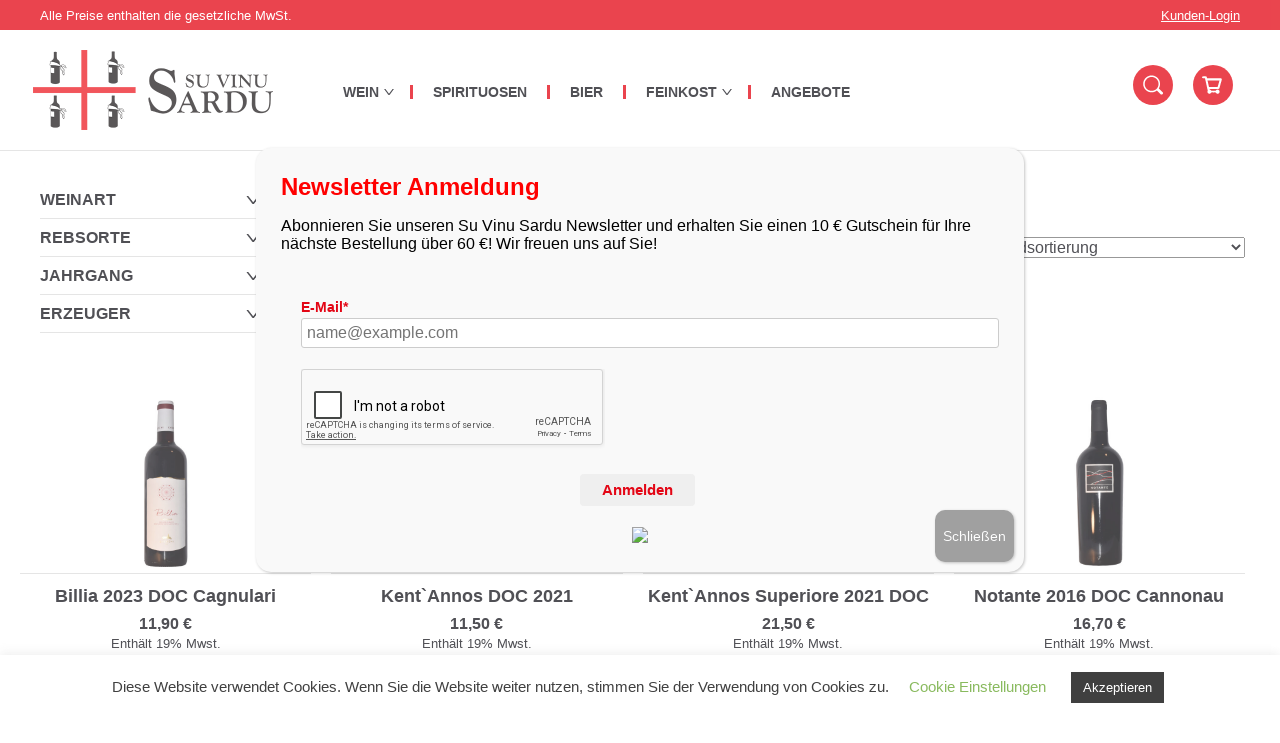

--- FILE ---
content_type: text/html; charset=UTF-8
request_url: http://suvinusardu.de/produkt-schlagwort/wein-sardinien/
body_size: 22890
content:
<!DOCTYPE html>
<html lang="de">
<head>
	<meta charset="UTF-8" />
	<meta name="viewport" content="width=device-width, initial-scale=1" />
	<script>
		(function(d) {
			var config = {
				kitId: 'mkf8sjf',
				scriptTimeout: 3000,
				async: true
			},
			h=d.documentElement,t=setTimeout(function(){h.className=h.className.replace(/\bwf-loading\b/g,"")+" wf-inactive";},config.scriptTimeout),tk=d.createElement("script"),f=false,s=d.getElementsByTagName("script")[0],a;h.className+=" wf-loading";tk.src='https://use.typekit.net/'+config.kitId+'.js';tk.async=true;tk.onload=tk.onreadystatechange=function(){a=this.readyState;if(f||a&&a!="complete"&&a!="loaded")return;f=true;clearTimeout(t);try{Typekit.load(config)}catch(e){}};s.parentNode.insertBefore(tk,s)
		})(document);
	</script>
	<meta name='robots' content='index, follow, max-image-preview:large, max-snippet:-1, max-video-preview:-1' />

	<!-- This site is optimized with the Yoast SEO plugin v24.0 - https://yoast.com/wordpress/plugins/seo/ -->
	<title>Wein Sardinien - Su Vinu Sardu</title>
	<link rel="canonical" href="http://suvinusardu.de/produkt-schlagwort/wein-sardinien/" />
	<meta property="og:locale" content="de_DE" />
	<meta property="og:type" content="article" />
	<meta property="og:title" content="Wein Sardinien - Su Vinu Sardu" />
	<meta property="og:url" content="http://suvinusardu.de/produkt-schlagwort/wein-sardinien/" />
	<meta property="og:site_name" content="Su Vinu Sardu" />
	<meta name="twitter:card" content="summary_large_image" />
	<script type="application/ld+json" class="yoast-schema-graph">{"@context":"https://schema.org","@graph":[{"@type":"CollectionPage","@id":"http://suvinusardu.de/produkt-schlagwort/wein-sardinien/","url":"http://suvinusardu.de/produkt-schlagwort/wein-sardinien/","name":"Wein Sardinien - Su Vinu Sardu","isPartOf":{"@id":"https://suvinusardu.de/#website"},"primaryImageOfPage":{"@id":"http://suvinusardu.de/produkt-schlagwort/wein-sardinien/#primaryimage"},"image":{"@id":"http://suvinusardu.de/produkt-schlagwort/wein-sardinien/#primaryimage"},"thumbnailUrl":"http://suvinusardu.de/wp-content/uploads/2021/11/Billia.jpg","breadcrumb":{"@id":"http://suvinusardu.de/produkt-schlagwort/wein-sardinien/#breadcrumb"},"inLanguage":"de"},{"@type":"ImageObject","inLanguage":"de","@id":"http://suvinusardu.de/produkt-schlagwort/wein-sardinien/#primaryimage","url":"http://suvinusardu.de/wp-content/uploads/2021/11/Billia.jpg","contentUrl":"http://suvinusardu.de/wp-content/uploads/2021/11/Billia.jpg","width":198,"height":638},{"@type":"BreadcrumbList","@id":"http://suvinusardu.de/produkt-schlagwort/wein-sardinien/#breadcrumb","itemListElement":[{"@type":"ListItem","position":1,"name":"Startseite","item":"https://suvinusardu.de/"},{"@type":"ListItem","position":2,"name":"Wein Sardinien"}]},{"@type":"WebSite","@id":"https://suvinusardu.de/#website","url":"https://suvinusardu.de/","name":"Su Vinu Sardu","description":"Ihr Spezialist für Wein aus Sardinien","publisher":{"@id":"https://suvinusardu.de/#organization"},"potentialAction":[{"@type":"SearchAction","target":{"@type":"EntryPoint","urlTemplate":"https://suvinusardu.de/?s={search_term_string}"},"query-input":{"@type":"PropertyValueSpecification","valueRequired":true,"valueName":"search_term_string"}}],"inLanguage":"de"},{"@type":"Organization","@id":"https://suvinusardu.de/#organization","name":"Käseberg & Sotgiu GbR","url":"https://suvinusardu.de/","logo":{"@type":"ImageObject","inLanguage":"de","@id":"https://suvinusardu.de/#/schema/logo/image/","url":"http://suvinusardu.de/wp-content/uploads/2017/08/suvinusardu-logo.png","contentUrl":"http://suvinusardu.de/wp-content/uploads/2017/08/suvinusardu-logo.png","width":480,"height":160,"caption":"Käseberg & Sotgiu GbR"},"image":{"@id":"https://suvinusardu.de/#/schema/logo/image/"}}]}</script>
	<!-- / Yoast SEO plugin. -->


<link rel="alternate" type="application/rss+xml" title="Su Vinu Sardu &raquo; Feed" href="http://suvinusardu.de/feed/" />
<link rel="alternate" type="application/rss+xml" title="Su Vinu Sardu &raquo; Kommentar-Feed" href="http://suvinusardu.de/comments/feed/" />
<link rel="alternate" type="application/rss+xml" title="Su Vinu Sardu &raquo; Schlagwort-Feed für Wein Sardinien" href="http://suvinusardu.de/produkt-schlagwort/wein-sardinien/feed/" />
<style id='wp-img-auto-sizes-contain-inline-css' type='text/css'>
img:is([sizes=auto i],[sizes^="auto," i]){contain-intrinsic-size:3000px 1500px}
/*# sourceURL=wp-img-auto-sizes-contain-inline-css */
</style>
<link rel='stylesheet' id='german-market-blocks-integrations-css' href='http://suvinusardu.de/wp-content/plugins/woocommerce-german-market/german-market-blocks/build/integrations.css?ver=3.43.1' type='text/css' media='all' />
<link rel='stylesheet' id='german-market-checkout-block-checkboxes-css' href='http://suvinusardu.de/wp-content/plugins/woocommerce-german-market/german-market-blocks/build/blocks/checkout-checkboxes/style-index.css?ver=3.43.1' type='text/css' media='all' />
<link rel='stylesheet' id='german-market-checkout-block-eu-vat-id-css' href='http://suvinusardu.de/wp-content/plugins/woocommerce-german-market/german-market-blocks/build/blocks/eu-vat-id/style-index.css?ver=3.43.1' type='text/css' media='all' />
<link rel='stylesheet' id='suvinusardu-css' href='http://suvinusardu.de/wp-content/themes/suvinusardu/css/suvinusardu.css?ver=20180309' type='text/css' media='all' />
<style id='wp-emoji-styles-inline-css' type='text/css'>

	img.wp-smiley, img.emoji {
		display: inline !important;
		border: none !important;
		box-shadow: none !important;
		height: 1em !important;
		width: 1em !important;
		margin: 0 0.07em !important;
		vertical-align: -0.1em !important;
		background: none !important;
		padding: 0 !important;
	}
/*# sourceURL=wp-emoji-styles-inline-css */
</style>
<style id='wp-block-library-inline-css' type='text/css'>
:root{--wp-block-synced-color:#7a00df;--wp-block-synced-color--rgb:122,0,223;--wp-bound-block-color:var(--wp-block-synced-color);--wp-editor-canvas-background:#ddd;--wp-admin-theme-color:#007cba;--wp-admin-theme-color--rgb:0,124,186;--wp-admin-theme-color-darker-10:#006ba1;--wp-admin-theme-color-darker-10--rgb:0,107,160.5;--wp-admin-theme-color-darker-20:#005a87;--wp-admin-theme-color-darker-20--rgb:0,90,135;--wp-admin-border-width-focus:2px}@media (min-resolution:192dpi){:root{--wp-admin-border-width-focus:1.5px}}.wp-element-button{cursor:pointer}:root .has-very-light-gray-background-color{background-color:#eee}:root .has-very-dark-gray-background-color{background-color:#313131}:root .has-very-light-gray-color{color:#eee}:root .has-very-dark-gray-color{color:#313131}:root .has-vivid-green-cyan-to-vivid-cyan-blue-gradient-background{background:linear-gradient(135deg,#00d084,#0693e3)}:root .has-purple-crush-gradient-background{background:linear-gradient(135deg,#34e2e4,#4721fb 50%,#ab1dfe)}:root .has-hazy-dawn-gradient-background{background:linear-gradient(135deg,#faaca8,#dad0ec)}:root .has-subdued-olive-gradient-background{background:linear-gradient(135deg,#fafae1,#67a671)}:root .has-atomic-cream-gradient-background{background:linear-gradient(135deg,#fdd79a,#004a59)}:root .has-nightshade-gradient-background{background:linear-gradient(135deg,#330968,#31cdcf)}:root .has-midnight-gradient-background{background:linear-gradient(135deg,#020381,#2874fc)}:root{--wp--preset--font-size--normal:16px;--wp--preset--font-size--huge:42px}.has-regular-font-size{font-size:1em}.has-larger-font-size{font-size:2.625em}.has-normal-font-size{font-size:var(--wp--preset--font-size--normal)}.has-huge-font-size{font-size:var(--wp--preset--font-size--huge)}.has-text-align-center{text-align:center}.has-text-align-left{text-align:left}.has-text-align-right{text-align:right}.has-fit-text{white-space:nowrap!important}#end-resizable-editor-section{display:none}.aligncenter{clear:both}.items-justified-left{justify-content:flex-start}.items-justified-center{justify-content:center}.items-justified-right{justify-content:flex-end}.items-justified-space-between{justify-content:space-between}.screen-reader-text{border:0;clip-path:inset(50%);height:1px;margin:-1px;overflow:hidden;padding:0;position:absolute;width:1px;word-wrap:normal!important}.screen-reader-text:focus{background-color:#ddd;clip-path:none;color:#444;display:block;font-size:1em;height:auto;left:5px;line-height:normal;padding:15px 23px 14px;text-decoration:none;top:5px;width:auto;z-index:100000}html :where(.has-border-color){border-style:solid}html :where([style*=border-top-color]){border-top-style:solid}html :where([style*=border-right-color]){border-right-style:solid}html :where([style*=border-bottom-color]){border-bottom-style:solid}html :where([style*=border-left-color]){border-left-style:solid}html :where([style*=border-width]){border-style:solid}html :where([style*=border-top-width]){border-top-style:solid}html :where([style*=border-right-width]){border-right-style:solid}html :where([style*=border-bottom-width]){border-bottom-style:solid}html :where([style*=border-left-width]){border-left-style:solid}html :where(img[class*=wp-image-]){height:auto;max-width:100%}:where(figure){margin:0 0 1em}html :where(.is-position-sticky){--wp-admin--admin-bar--position-offset:var(--wp-admin--admin-bar--height,0px)}@media screen and (max-width:600px){html :where(.is-position-sticky){--wp-admin--admin-bar--position-offset:0px}}

/*# sourceURL=wp-block-library-inline-css */
</style><link rel='stylesheet' id='wc-blocks-style-css' href='http://suvinusardu.de/wp-content/plugins/woocommerce/assets/client/blocks/wc-blocks.css?ver=wc-9.4.4' type='text/css' media='all' />
<style id='global-styles-inline-css' type='text/css'>
:root{--wp--preset--aspect-ratio--square: 1;--wp--preset--aspect-ratio--4-3: 4/3;--wp--preset--aspect-ratio--3-4: 3/4;--wp--preset--aspect-ratio--3-2: 3/2;--wp--preset--aspect-ratio--2-3: 2/3;--wp--preset--aspect-ratio--16-9: 16/9;--wp--preset--aspect-ratio--9-16: 9/16;--wp--preset--color--black: #000000;--wp--preset--color--cyan-bluish-gray: #abb8c3;--wp--preset--color--white: #ffffff;--wp--preset--color--pale-pink: #f78da7;--wp--preset--color--vivid-red: #cf2e2e;--wp--preset--color--luminous-vivid-orange: #ff6900;--wp--preset--color--luminous-vivid-amber: #fcb900;--wp--preset--color--light-green-cyan: #7bdcb5;--wp--preset--color--vivid-green-cyan: #00d084;--wp--preset--color--pale-cyan-blue: #8ed1fc;--wp--preset--color--vivid-cyan-blue: #0693e3;--wp--preset--color--vivid-purple: #9b51e0;--wp--preset--gradient--vivid-cyan-blue-to-vivid-purple: linear-gradient(135deg,rgb(6,147,227) 0%,rgb(155,81,224) 100%);--wp--preset--gradient--light-green-cyan-to-vivid-green-cyan: linear-gradient(135deg,rgb(122,220,180) 0%,rgb(0,208,130) 100%);--wp--preset--gradient--luminous-vivid-amber-to-luminous-vivid-orange: linear-gradient(135deg,rgb(252,185,0) 0%,rgb(255,105,0) 100%);--wp--preset--gradient--luminous-vivid-orange-to-vivid-red: linear-gradient(135deg,rgb(255,105,0) 0%,rgb(207,46,46) 100%);--wp--preset--gradient--very-light-gray-to-cyan-bluish-gray: linear-gradient(135deg,rgb(238,238,238) 0%,rgb(169,184,195) 100%);--wp--preset--gradient--cool-to-warm-spectrum: linear-gradient(135deg,rgb(74,234,220) 0%,rgb(151,120,209) 20%,rgb(207,42,186) 40%,rgb(238,44,130) 60%,rgb(251,105,98) 80%,rgb(254,248,76) 100%);--wp--preset--gradient--blush-light-purple: linear-gradient(135deg,rgb(255,206,236) 0%,rgb(152,150,240) 100%);--wp--preset--gradient--blush-bordeaux: linear-gradient(135deg,rgb(254,205,165) 0%,rgb(254,45,45) 50%,rgb(107,0,62) 100%);--wp--preset--gradient--luminous-dusk: linear-gradient(135deg,rgb(255,203,112) 0%,rgb(199,81,192) 50%,rgb(65,88,208) 100%);--wp--preset--gradient--pale-ocean: linear-gradient(135deg,rgb(255,245,203) 0%,rgb(182,227,212) 50%,rgb(51,167,181) 100%);--wp--preset--gradient--electric-grass: linear-gradient(135deg,rgb(202,248,128) 0%,rgb(113,206,126) 100%);--wp--preset--gradient--midnight: linear-gradient(135deg,rgb(2,3,129) 0%,rgb(40,116,252) 100%);--wp--preset--font-size--small: 13px;--wp--preset--font-size--medium: 20px;--wp--preset--font-size--large: 36px;--wp--preset--font-size--x-large: 42px;--wp--preset--font-family--inter: "Inter", sans-serif;--wp--preset--font-family--cardo: Cardo;--wp--preset--spacing--20: 0.44rem;--wp--preset--spacing--30: 0.67rem;--wp--preset--spacing--40: 1rem;--wp--preset--spacing--50: 1.5rem;--wp--preset--spacing--60: 2.25rem;--wp--preset--spacing--70: 3.38rem;--wp--preset--spacing--80: 5.06rem;--wp--preset--shadow--natural: 6px 6px 9px rgba(0, 0, 0, 0.2);--wp--preset--shadow--deep: 12px 12px 50px rgba(0, 0, 0, 0.4);--wp--preset--shadow--sharp: 6px 6px 0px rgba(0, 0, 0, 0.2);--wp--preset--shadow--outlined: 6px 6px 0px -3px rgb(255, 255, 255), 6px 6px rgb(0, 0, 0);--wp--preset--shadow--crisp: 6px 6px 0px rgb(0, 0, 0);}:where(.is-layout-flex){gap: 0.5em;}:where(.is-layout-grid){gap: 0.5em;}body .is-layout-flex{display: flex;}.is-layout-flex{flex-wrap: wrap;align-items: center;}.is-layout-flex > :is(*, div){margin: 0;}body .is-layout-grid{display: grid;}.is-layout-grid > :is(*, div){margin: 0;}:where(.wp-block-columns.is-layout-flex){gap: 2em;}:where(.wp-block-columns.is-layout-grid){gap: 2em;}:where(.wp-block-post-template.is-layout-flex){gap: 1.25em;}:where(.wp-block-post-template.is-layout-grid){gap: 1.25em;}.has-black-color{color: var(--wp--preset--color--black) !important;}.has-cyan-bluish-gray-color{color: var(--wp--preset--color--cyan-bluish-gray) !important;}.has-white-color{color: var(--wp--preset--color--white) !important;}.has-pale-pink-color{color: var(--wp--preset--color--pale-pink) !important;}.has-vivid-red-color{color: var(--wp--preset--color--vivid-red) !important;}.has-luminous-vivid-orange-color{color: var(--wp--preset--color--luminous-vivid-orange) !important;}.has-luminous-vivid-amber-color{color: var(--wp--preset--color--luminous-vivid-amber) !important;}.has-light-green-cyan-color{color: var(--wp--preset--color--light-green-cyan) !important;}.has-vivid-green-cyan-color{color: var(--wp--preset--color--vivid-green-cyan) !important;}.has-pale-cyan-blue-color{color: var(--wp--preset--color--pale-cyan-blue) !important;}.has-vivid-cyan-blue-color{color: var(--wp--preset--color--vivid-cyan-blue) !important;}.has-vivid-purple-color{color: var(--wp--preset--color--vivid-purple) !important;}.has-black-background-color{background-color: var(--wp--preset--color--black) !important;}.has-cyan-bluish-gray-background-color{background-color: var(--wp--preset--color--cyan-bluish-gray) !important;}.has-white-background-color{background-color: var(--wp--preset--color--white) !important;}.has-pale-pink-background-color{background-color: var(--wp--preset--color--pale-pink) !important;}.has-vivid-red-background-color{background-color: var(--wp--preset--color--vivid-red) !important;}.has-luminous-vivid-orange-background-color{background-color: var(--wp--preset--color--luminous-vivid-orange) !important;}.has-luminous-vivid-amber-background-color{background-color: var(--wp--preset--color--luminous-vivid-amber) !important;}.has-light-green-cyan-background-color{background-color: var(--wp--preset--color--light-green-cyan) !important;}.has-vivid-green-cyan-background-color{background-color: var(--wp--preset--color--vivid-green-cyan) !important;}.has-pale-cyan-blue-background-color{background-color: var(--wp--preset--color--pale-cyan-blue) !important;}.has-vivid-cyan-blue-background-color{background-color: var(--wp--preset--color--vivid-cyan-blue) !important;}.has-vivid-purple-background-color{background-color: var(--wp--preset--color--vivid-purple) !important;}.has-black-border-color{border-color: var(--wp--preset--color--black) !important;}.has-cyan-bluish-gray-border-color{border-color: var(--wp--preset--color--cyan-bluish-gray) !important;}.has-white-border-color{border-color: var(--wp--preset--color--white) !important;}.has-pale-pink-border-color{border-color: var(--wp--preset--color--pale-pink) !important;}.has-vivid-red-border-color{border-color: var(--wp--preset--color--vivid-red) !important;}.has-luminous-vivid-orange-border-color{border-color: var(--wp--preset--color--luminous-vivid-orange) !important;}.has-luminous-vivid-amber-border-color{border-color: var(--wp--preset--color--luminous-vivid-amber) !important;}.has-light-green-cyan-border-color{border-color: var(--wp--preset--color--light-green-cyan) !important;}.has-vivid-green-cyan-border-color{border-color: var(--wp--preset--color--vivid-green-cyan) !important;}.has-pale-cyan-blue-border-color{border-color: var(--wp--preset--color--pale-cyan-blue) !important;}.has-vivid-cyan-blue-border-color{border-color: var(--wp--preset--color--vivid-cyan-blue) !important;}.has-vivid-purple-border-color{border-color: var(--wp--preset--color--vivid-purple) !important;}.has-vivid-cyan-blue-to-vivid-purple-gradient-background{background: var(--wp--preset--gradient--vivid-cyan-blue-to-vivid-purple) !important;}.has-light-green-cyan-to-vivid-green-cyan-gradient-background{background: var(--wp--preset--gradient--light-green-cyan-to-vivid-green-cyan) !important;}.has-luminous-vivid-amber-to-luminous-vivid-orange-gradient-background{background: var(--wp--preset--gradient--luminous-vivid-amber-to-luminous-vivid-orange) !important;}.has-luminous-vivid-orange-to-vivid-red-gradient-background{background: var(--wp--preset--gradient--luminous-vivid-orange-to-vivid-red) !important;}.has-very-light-gray-to-cyan-bluish-gray-gradient-background{background: var(--wp--preset--gradient--very-light-gray-to-cyan-bluish-gray) !important;}.has-cool-to-warm-spectrum-gradient-background{background: var(--wp--preset--gradient--cool-to-warm-spectrum) !important;}.has-blush-light-purple-gradient-background{background: var(--wp--preset--gradient--blush-light-purple) !important;}.has-blush-bordeaux-gradient-background{background: var(--wp--preset--gradient--blush-bordeaux) !important;}.has-luminous-dusk-gradient-background{background: var(--wp--preset--gradient--luminous-dusk) !important;}.has-pale-ocean-gradient-background{background: var(--wp--preset--gradient--pale-ocean) !important;}.has-electric-grass-gradient-background{background: var(--wp--preset--gradient--electric-grass) !important;}.has-midnight-gradient-background{background: var(--wp--preset--gradient--midnight) !important;}.has-small-font-size{font-size: var(--wp--preset--font-size--small) !important;}.has-medium-font-size{font-size: var(--wp--preset--font-size--medium) !important;}.has-large-font-size{font-size: var(--wp--preset--font-size--large) !important;}.has-x-large-font-size{font-size: var(--wp--preset--font-size--x-large) !important;}
/*# sourceURL=global-styles-inline-css */
</style>

<style id='classic-theme-styles-inline-css' type='text/css'>
/*! This file is auto-generated */
.wp-block-button__link{color:#fff;background-color:#32373c;border-radius:9999px;box-shadow:none;text-decoration:none;padding:calc(.667em + 2px) calc(1.333em + 2px);font-size:1.125em}.wp-block-file__button{background:#32373c;color:#fff;text-decoration:none}
/*# sourceURL=/wp-includes/css/classic-themes.min.css */
</style>
<link rel='stylesheet' id='cookie-law-info-css' href='http://suvinusardu.de/wp-content/plugins/cookie-law-info/legacy/public/css/cookie-law-info-public.css?ver=3.2.8' type='text/css' media='all' />
<link rel='stylesheet' id='cookie-law-info-gdpr-css' href='http://suvinusardu.de/wp-content/plugins/cookie-law-info/legacy/public/css/cookie-law-info-gdpr.css?ver=3.2.8' type='text/css' media='all' />
<style id='woocommerce-inline-inline-css' type='text/css'>
.woocommerce form .form-row .required { visibility: visible; }
/*# sourceURL=woocommerce-inline-inline-css */
</style>
<link rel='stylesheet' id='woocommerce-eu-vatin-check-style-css' href='http://suvinusardu.de/wp-content/plugins/woocommerce-german-market/add-ons/woocommerce-eu-vatin-check/assets/css/frontend.min.css' type='text/css' media='all' />
<link rel='stylesheet' id='popup-maker-site-css' href='//suvinusardu.de/wp-content/uploads/pum/pum-site-styles.css?generated=1733998704&#038;ver=1.20.3' type='text/css' media='all' />
<link rel='stylesheet' id='german-market-blocks-order-button-position-css' href='http://suvinusardu.de/wp-content/plugins/woocommerce-german-market/german-market-blocks/additional-css/order-button-checkout-fields.css?ver=3.43.1' type='text/css' media='all' />
<link rel='stylesheet' id='woocommerce-de_frontend_styles-css' href='http://suvinusardu.de/wp-content/plugins/woocommerce-german-market/css/frontend.min.css?ver=3.43.1' type='text/css' media='all' />
<script type="text/javascript" src="http://suvinusardu.de/wp-includes/js/jquery/jquery.min.js?ver=3.7.1" id="jquery-core-js"></script>
<script type="text/javascript" src="http://suvinusardu.de/wp-includes/js/jquery/jquery-migrate.min.js?ver=3.4.1" id="jquery-migrate-js"></script>
<script type="text/javascript" id="cookie-law-info-js-extra">
/* <![CDATA[ */
var Cli_Data = {"nn_cookie_ids":[],"cookielist":[],"non_necessary_cookies":[],"ccpaEnabled":"","ccpaRegionBased":"","ccpaBarEnabled":"","strictlyEnabled":["necessary","obligatoire"],"ccpaType":"gdpr","js_blocking":"","custom_integration":"","triggerDomRefresh":"","secure_cookies":""};
var cli_cookiebar_settings = {"animate_speed_hide":"500","animate_speed_show":"500","background":"#FFF","border":"#b1a6a6c2","border_on":"","button_1_button_colour":"#000","button_1_button_hover":"#000000","button_1_link_colour":"#fff","button_1_as_button":"1","button_1_new_win":"","button_2_button_colour":"#333","button_2_button_hover":"#292929","button_2_link_colour":"#444","button_2_as_button":"","button_2_hidebar":"","button_3_button_colour":"#000","button_3_button_hover":"#000000","button_3_link_colour":"#fff","button_3_as_button":"1","button_3_new_win":"","button_4_button_colour":"#000","button_4_button_hover":"#000000","button_4_link_colour":"#62a329","button_4_as_button":"","button_7_button_colour":"#61a229","button_7_button_hover":"#4e8221","button_7_link_colour":"#fff","button_7_as_button":"1","button_7_new_win":"","font_family":"inherit","header_fix":"","notify_animate_hide":"","notify_animate_show":"","notify_div_id":"#cookie-law-info-bar","notify_position_horizontal":"right","notify_position_vertical":"bottom","scroll_close":"","scroll_close_reload":"","accept_close_reload":"","reject_close_reload":"","showagain_tab":"","showagain_background":"#fff","showagain_border":"#000","showagain_div_id":"#cookie-law-info-again","showagain_x_position":"100px","text":"#000","show_once_yn":"","show_once":"10000","logging_on":"","as_popup":"","popup_overlay":"1","bar_heading_text":"","cookie_bar_as":"banner","popup_showagain_position":"bottom-right","widget_position":"left"};
var log_object = {"ajax_url":"http://suvinusardu.de/wp-admin/admin-ajax.php"};
//# sourceURL=cookie-law-info-js-extra
/* ]]> */
</script>
<script type="text/javascript" src="http://suvinusardu.de/wp-content/plugins/cookie-law-info/legacy/public/js/cookie-law-info-public.js?ver=3.2.8" id="cookie-law-info-js"></script>
<script type="text/javascript" src="http://suvinusardu.de/wp-content/plugins/woocommerce/assets/js/jquery-blockui/jquery.blockUI.min.js?ver=2.7.0-wc.9.4.4" id="jquery-blockui-js" defer="defer" data-wp-strategy="defer"></script>
<script type="text/javascript" src="http://suvinusardu.de/wp-content/plugins/woocommerce/assets/js/js-cookie/js.cookie.min.js?ver=2.1.4-wc.9.4.4" id="js-cookie-js" defer="defer" data-wp-strategy="defer"></script>
<script type="text/javascript" id="woocommerce-js-extra">
/* <![CDATA[ */
var woocommerce_params = {"ajax_url":"/wp-admin/admin-ajax.php","wc_ajax_url":"/?wc-ajax=%%endpoint%%"};
//# sourceURL=woocommerce-js-extra
/* ]]> */
</script>
<script type="text/javascript" src="http://suvinusardu.de/wp-content/plugins/woocommerce/assets/js/frontend/woocommerce.min.js?ver=9.4.4" id="woocommerce-js" defer="defer" data-wp-strategy="defer"></script>
<script type="text/javascript" id="WCPAY_ASSETS-js-extra">
/* <![CDATA[ */
var wcpayAssets = {"url":"http://suvinusardu.de/wp-content/plugins/woocommerce-payments/dist/"};
//# sourceURL=WCPAY_ASSETS-js-extra
/* ]]> */
</script>
<script type="text/javascript" id="woocommerce_de_frontend-js-extra">
/* <![CDATA[ */
var sepa_ajax_object = {"ajax_url":"http://suvinusardu.de/wp-admin/admin-ajax.php","nonce":"3a34cbf965"};
var woocommerce_remove_updated_totals = {"val":"0"};
var woocommerce_payment_update = {"val":"1"};
var german_market_price_variable_products = {"val":"gm_default"};
var german_market_price_variable_theme_extra_element = {"val":"none"};
var german_market_legal_info_product_reviews = {"element":".woocommerce-Reviews .commentlist","activated":"off"};
var ship_different_address = {"message":"\u003Cp class=\"woocommerce-notice woocommerce-notice--info woocommerce-info\" id=\"german-market-puchase-on-account-message\"\u003E\"Lieferung an eine andere Adresse senden\" ist f\u00fcr die gew\u00e4hlte Zahlungsart \"Kauf auf Rechnung\" nicht verf\u00fcgbar und wurde deaktiviert!\u003C/p\u003E","before_element":".woocommerce-checkout-payment"};
//# sourceURL=woocommerce_de_frontend-js-extra
/* ]]> */
</script>
<script type="text/javascript" src="http://suvinusardu.de/wp-content/plugins/woocommerce-german-market/js/WooCommerce-German-Market-Frontend.min.js?ver=3.43.1" id="woocommerce_de_frontend-js"></script>
<link rel="https://api.w.org/" href="http://suvinusardu.de/wp-json/" /><link rel="alternate" title="JSON" type="application/json" href="http://suvinusardu.de/wp-json/wp/v2/product_tag/375" /><link rel="EditURI" type="application/rsd+xml" title="RSD" href="http://suvinusardu.de/xmlrpc.php?rsd" />
<meta name="generator" content="WordPress 6.9" />
<meta name="generator" content="WooCommerce 9.4.4" />
	<noscript><style>.woocommerce-product-gallery{ opacity: 1 !important; }</style></noscript>
	<style class='wp-fonts-local' type='text/css'>
@font-face{font-family:Inter;font-style:normal;font-weight:300 900;font-display:fallback;src:url('http://suvinusardu.de/wp-content/plugins/woocommerce/assets/fonts/Inter-VariableFont_slnt,wght.woff2') format('woff2');font-stretch:normal;}
@font-face{font-family:Cardo;font-style:normal;font-weight:400;font-display:fallback;src:url('http://suvinusardu.de/wp-content/plugins/woocommerce/assets/fonts/cardo_normal_400.woff2') format('woff2');}
</style>
<link rel="icon" href="http://suvinusardu.de/wp-content/uploads/2022/02/cropped-suvinusardu-logo-32x32.jpg" sizes="32x32" />
<link rel="icon" href="http://suvinusardu.de/wp-content/uploads/2022/02/cropped-suvinusardu-logo-192x192.jpg" sizes="192x192" />
<link rel="apple-touch-icon" href="http://suvinusardu.de/wp-content/uploads/2022/02/cropped-suvinusardu-logo-180x180.jpg" />
<meta name="msapplication-TileImage" content="http://suvinusardu.de/wp-content/uploads/2022/02/cropped-suvinusardu-logo-270x270.jpg" />
<link rel='stylesheet' id='woocommercebulkdiscount-style-css' href='http://suvinusardu.de/wp-content/plugins/woocommerce-bulk-discount/css/style.css?ver=6.9' type='text/css' media='all' />
</head>
<body class="archive tax-product_tag term-wein-sardinien term-375 wp-custom-logo wp-theme-suvinusardu theme-suvinusardu woocommerce woocommerce-page woocommerce-no-js">
	<svg class="hidden" style="display: none;"><symbol viewBox="0 0 266.895 266.895" id="facebook"><title>facebook</title><path d="M252.164 0H14.73C6.594 0 0 6.594 0 14.73v237.434c0 8.135 6.594 14.73 14.73 14.73h127.826V163.54h-34.78v-40.28h34.78V93.553c0-34.473 21.055-53.244 51.807-53.244 14.73 0 27.39 1.097 31.08 1.587v36.026l-21.328.01c-16.725 0-19.963 7.947-19.963 19.61v25.716h39.887l-5.194 40.28h-34.693v103.354h68.012c8.135 0 14.73-6.596 14.73-14.73V14.73c0-8.136-6.596-14.73-14.73-14.73z"/></symbol><symbol viewBox="0 0 266.895 266.895" id="linkedin"><title>linkedin</title><path d="M247.206-.094H20.094C9.252-.094.434 8.51.434 19.108v228.08c0 10.615 8.818 19.232 19.66 19.232h227.112c10.863 0 19.743-8.617 19.743-19.232V19.108c0-10.6-8.88-19.202-19.744-19.202zm-167.75 227.1H39.863V99.823h39.593v127.18zM59.67 82.433c-12.705 0-22.948-10.27-22.948-22.925 0-12.64 10.243-22.912 22.948-22.912 12.655 0 22.927 10.27 22.927 22.91 0 12.655-10.272 22.926-22.927 22.926zm167.916 144.57h-39.52v-61.842c0-14.752-.286-33.725-20.56-33.725-20.584 0-23.725 16.063-23.725 32.653v62.914h-39.506V99.824h37.915V117.2h.54c5.275-10 18.19-20.543 37.432-20.543 40.02 0 47.424 26.335 47.424 60.587v69.76z"/></symbol><symbol viewBox="0 0 400.878 90.186" id="logo"><title>logo</title><path d="M50.391 90.186h-50.391v-12.012h50.391v12.012zM57.91.293h24.902c9.7 0 16.902 1.44 21.606 4.321 4.704 2.881 7.056 7.365 7.056 13.452 0 4.004-1.025 7.422-3.076 10.254s-4.753 4.655-8.105 5.469v.488c4.427 1.172 7.633 3.125 9.619 5.859 1.985 2.734 2.979 6.283 2.979 10.645 0 6.478-2.434 11.581-7.3 15.308-4.867 3.728-11.499 5.591-19.897 5.591h-27.784v-71.387zm19.287 27.393h5.811c2.767 0 4.907-.569 6.421-1.709 1.514-1.139 2.271-2.832 2.271-5.078 0-4.004-3.027-6.006-9.082-6.006h-5.42v12.793zm0 14.111v14.99h6.787c6.022 0 9.033-2.539 9.033-7.617 0-2.376-.806-4.199-2.417-5.469s-3.947-1.904-7.007-1.904h-6.396zM125.293 71.68v-71.387h19.287v55.811h27.49v15.576h-46.777zM227.295 71.68l-3.516-13.379h-23.193l-3.613 13.379h-21.191l23.29-71.68h25.732l23.584 71.68h-21.093zm-7.52-29.2l-3.076-11.719c-.716-2.604-1.587-5.973-2.612-10.107-1.025-4.134-1.701-7.096-2.026-8.887-.293 1.66-.871 4.395-1.733 8.203-.863 3.809-2.775 11.312-5.737 22.51h15.184zM324.072 71.68h-25.293l-26.074-50.293h-.439c.618 7.91.928 13.949.928 18.115v32.178h-17.09v-71.387h25.195l25.977 49.609h.293c-.456-7.194-.684-12.972-.684-17.334v-32.275h17.188v71.387zM400.487 71.68h-21.776l-14.111-27.295-5.713 3.418v23.877h-19.385v-71.387h19.385v31.006c.977-1.92 2.946-4.964 5.908-9.131l14.99-21.875h21.093l-22.509 31.982 22.118 39.405z"/></symbol><symbol viewBox="0 0 266.895 266.895" id="pinterest"><title>pinterest</title><path d="M133.104 1.558c-72.473 0-131.23 58.753-131.23 131.23 0 53.73 32.312 99.895 78.55 120.192-.37-9.164-.066-20.165 2.284-30.135 2.523-10.652 16.886-71.506 16.886-71.506s-4.193-8.38-4.193-20.765c0-19.445 11.273-33.97 25.31-33.97 11.936 0 17.703 8.966 17.703 19.702 0 12-7.654 29.947-11.59 46.57-3.286 13.92 6.98 25.274 20.712 25.274 24.865 0 41.608-31.932 41.608-69.768 0-28.76-19.37-50.29-54.604-50.29-39.806 0-64.605 29.687-64.605 62.846 0 11.434 3.37 19.496 8.65 25.738 2.428 2.867 2.766 4.022 1.887 7.313-.63 2.414-2.076 8.227-2.674 10.53-.874 3.323-3.566 4.512-6.57 3.284-18.334-7.483-26.874-27.564-26.874-50.134 0-37.277 31.44-81.976 93.788-81.976 50.102 0 83.077 36.255 83.077 75.173 0 51.48-28.62 89.937-70.81 89.937-14.164 0-27.492-7.657-32.058-16.356 0 0-7.618 30.235-9.232 36.074-2.782 10.118-8.228 20.23-13.208 28.11 11.803 3.485 24.27 5.383 37.192 5.383 72.466 0 131.222-58.754 131.222-131.23S205.57 1.558 133.104 1.558z"/></symbol><symbol viewBox="0 0 266.895 266.895" id="twitter"><title>twitter</title><path d="M266.1 52.063c-9.72 4.31-20.167 7.225-31.13 8.535 11.188-6.708 19.784-17.33 23.83-29.988-10.473 6.212-22.073 10.723-34.42 13.153-9.887-10.535-23.974-17.116-39.563-17.116-29.935 0-54.205 24.268-54.205 54.202 0 4.247.48 8.384 1.403 12.352-45.048-2.262-84.988-23.84-111.722-56.635-4.666 8.005-7.34 17.316-7.34 27.25 0 18.806 9.57 35.396 24.114 45.117-8.885-.282-17.243-2.72-24.55-6.78-.006.227-.006.453-.006.682 0 26.262 18.685 48.17 43.48 53.15-4.547 1.237-9.336 1.9-14.28 1.9-3.492 0-6.887-.34-10.197-.973 6.898 21.533 26.916 37.206 50.635 37.643-18.55 14.538-41.922 23.204-67.318 23.204-4.375 0-8.69-.257-12.93-.76 23.987 15.38 52.48 24.355 83.09 24.355 99.7 0 154.22-82.595 154.22-154.223 0-2.35-.054-4.688-.158-7.013 10.593-7.64 19.78-17.187 27.048-28.057z"/></symbol><symbol viewBox="0 0 266.895 266.895" id="youtube"><title>youtube</title><g><path opacity=".12" fill-rule="evenodd" clip-rule="evenodd" d="M105.61 91.33l63.34 42.295 8.887-4.612L105.61 91.33z"/><path d="M264.2 78.32s-2.612-18.422-10.626-26.533c-10.164-10.647-21.558-10.7-26.783-11.322-37.403-2.704-93.515-2.704-93.515-2.704h-.115s-56.108 0-93.515 2.705c-5.226.623-16.615.675-26.783 11.322C4.848 59.897 2.24 78.32 2.24 78.32S-.433 99.95-.433 121.58v20.28c0 21.63 2.673 43.262 2.673 43.262s2.608 18.42 10.622 26.532c10.168 10.646 23.525 10.31 29.474 11.426 21.385 2.05 90.882 2.686 90.882 2.686s56.17-.084 93.573-2.79c5.227-.622 16.62-.675 26.784-11.32 8.014-8.112 10.626-26.533 10.626-26.533s2.67-21.63 2.67-43.262v-20.278c0-21.632-2.67-43.263-2.67-43.263zm-158.578 88.116l-.012-75.106 72.227 37.683-72.215 37.423z"/></g></symbol></svg>	<a class="skip-link" href="#content">Zum Inhalt springen</a>
	<header class="site-header">
		<div class="site-branding">
			<a class="logo" href="http://suvinusardu.de/" rel="home">
			<img src="http://suvinusardu.de/wp-content/uploads/2017/08/suvinusardu-logo.png" alt="Su Vinu Sardu" />			</a>
			<!--<div class="site-description">Ihr Spezialist für Wein aus Sardinien</div>-->
			<a class="open-main-navigation" aria-hidden="true" href="#main-navigation">Menü öffnen</a>
            <nav class="site-navigation" id="main-navigation"><ul id="menu-hauptnavigation"><li id="menu-item-62" class="menu-item menu-item-type-taxonomy menu-item-object-product_cat menu-item-has-children menu-item-62"><a href="http://suvinusardu.de/produkt-kategorie/wein/">Wein</a>
<ul class="sub-menu">
	<li id="menu-item-1274" class="menu-item menu-item-type-taxonomy menu-item-object-product_cat menu-item-1274"><a href="http://suvinusardu.de/produkt-kategorie/wein/weisswein/">Weißwein</a></li>
	<li id="menu-item-1275" class="menu-item menu-item-type-taxonomy menu-item-object-product_cat menu-item-1275"><a href="http://suvinusardu.de/produkt-kategorie/wein/rotwein/">Rotwein</a></li>
	<li id="menu-item-1276" class="menu-item menu-item-type-taxonomy menu-item-object-product_cat menu-item-1276"><a href="http://suvinusardu.de/produkt-kategorie/wein/rosato/">Rosato</a></li>
	<li id="menu-item-1277" class="menu-item menu-item-type-taxonomy menu-item-object-product_cat menu-item-1277"><a href="http://suvinusardu.de/produkt-kategorie/wein/spumante-und-frizzante/">Spumante und Frizzante</a></li>
</ul>
</li>
<li id="menu-item-508" class="menu-item menu-item-type-taxonomy menu-item-object-product_cat menu-item-508"><a href="http://suvinusardu.de/produkt-kategorie/spirituosen/">Spirituosen</a></li>
<li id="menu-item-507" class="menu-item menu-item-type-taxonomy menu-item-object-product_cat menu-item-507"><a href="http://suvinusardu.de/produkt-kategorie/bier/">Bier</a></li>
<li id="menu-item-509" class="menu-item menu-item-type-taxonomy menu-item-object-product_cat menu-item-has-children menu-item-509"><a href="http://suvinusardu.de/produkt-kategorie/feinkost/">Feinkost</a>
<ul class="sub-menu">
	<li id="menu-item-510" class="menu-item menu-item-type-taxonomy menu-item-object-product_cat menu-item-510"><a href="http://suvinusardu.de/produkt-kategorie/feinkost/pasta-brundu/">Pasta Brundu</a></li>
	<li id="menu-item-511" class="menu-item menu-item-type-taxonomy menu-item-object-product_cat menu-item-511"><a href="http://suvinusardu.de/produkt-kategorie/feinkost/allerlei/">Allerlei</a></li>
	<li id="menu-item-804" class="menu-item menu-item-type-taxonomy menu-item-object-product_cat menu-item-804"><a href="http://suvinusardu.de/produkt-kategorie/feinkost/olivenoel/">Olivenöl</a></li>
</ul>
</li>
<li id="menu-item-51" class="menu-item menu-item-type-post_type menu-item-object-page menu-item-51"><a href="http://suvinusardu.de/angebote/">Angebote</a></li>
</ul></nav><!-- .site-navigation -->			<a class="open-search-form" href="#searchform">Suchformular anzeigen</a>
			
<form id="searchform" role="search" method="get" class="search-form" action="http://suvinusardu.de/">
	<div class="search-form-inner">
		<label for="search">
			<span class="screen-reader-text">Suche nach:</span>
		</label>
		<input type="search" id="search" class="search-field" placeholder="Search &hellip;" value="" name="s" />
		<button type="submit" class="search-submit"><span class="screen-reader-text">Suchen</span></button>
	</div>
</form>
			<a class="open-cart" href="/warenkorb"><span class="open-cart-txt">Zum Warenkorb</span>
						</a>
		</div><!-- .site-branding -->
		<div class="top-info-bar">
			<div class="top-info-bar-inner">
				<div class="vat-info">Alle Preise enthalten die gesetzliche MwSt.</div>
				 					<a href="http://suvinusardu.de/mein-konto/"><span>Kunden-</span>Login</a>
							</div>
		</div><!-- .top-info-bar -->
	</header><!-- .site-header -->
	<div class="site-content" id="content">
<aside class="sidebar" role="complementary">
	<aside id="woocommerce_layered_nav-2" class="widget woocommerce widget_layered_nav woocommerce-widget-layered-nav"><span class="widget-title">Weinart</span><ul class="woocommerce-widget-layered-nav-list"><li class="woocommerce-widget-layered-nav-list__item wc-layered-nav-term "><a rel="nofollow" href="http://suvinusardu.de/produkt-schlagwort/wein-sardinien/?filter_weinart=rotwein&#038;query_type_weinart=or">Rotwein</a> <span class="count">(5)</span></li></ul></aside><aside id="woocommerce_layered_nav-3" class="widget woocommerce widget_layered_nav woocommerce-widget-layered-nav"><span class="widget-title">Rebsorte</span><ul class="woocommerce-widget-layered-nav-list"><li class="woocommerce-widget-layered-nav-list__item wc-layered-nav-term "><a rel="nofollow" href="http://suvinusardu.de/produkt-schlagwort/wein-sardinien/?filter_rebsorten=cabernet-sauvignon&#038;query_type_rebsorten=or">Cabernet Sauvignon</a> <span class="count">(1)</span></li><li class="woocommerce-widget-layered-nav-list__item wc-layered-nav-term "><a rel="nofollow" href="http://suvinusardu.de/produkt-schlagwort/wein-sardinien/?filter_rebsorten=cagnulari&#038;query_type_rebsorten=or">Cagnulari</a> <span class="count">(1)</span></li><li class="woocommerce-widget-layered-nav-list__item wc-layered-nav-term "><a rel="nofollow" href="http://suvinusardu.de/produkt-schlagwort/wein-sardinien/?filter_rebsorten=cannonau&#038;query_type_rebsorten=or">Cannonau</a> <span class="count">(4)</span></li><li class="woocommerce-widget-layered-nav-list__item wc-layered-nav-term "><a rel="nofollow" href="http://suvinusardu.de/produkt-schlagwort/wein-sardinien/?filter_rebsorten=monica&#038;query_type_rebsorten=or">Monica</a> <span class="count">(2)</span></li><li class="woocommerce-widget-layered-nav-list__item wc-layered-nav-term "><a rel="nofollow" href="http://suvinusardu.de/produkt-schlagwort/wein-sardinien/?filter_rebsorten=muristellu&#038;query_type_rebsorten=or">Muristellu</a> <span class="count">(2)</span></li></ul></aside><aside id="woocommerce_layered_nav-4" class="widget woocommerce widget_layered_nav woocommerce-widget-layered-nav"><span class="widget-title">Jahrgang</span><ul class="woocommerce-widget-layered-nav-list"><li class="woocommerce-widget-layered-nav-list__item wc-layered-nav-term "><a rel="nofollow" href="http://suvinusardu.de/produkt-schlagwort/wein-sardinien/?filter_jahrgang=2015&#038;query_type_jahrgang=or">2015</a> <span class="count">(2)</span></li></ul></aside><aside id="woocommerce_layered_nav-5" class="widget woocommerce widget_layered_nav woocommerce-widget-layered-nav"><span class="widget-title">Erzeuger</span><ul class="woocommerce-widget-layered-nav-list"><li class="woocommerce-widget-layered-nav-list__item wc-layered-nav-term "><a rel="nofollow" href="http://suvinusardu.de/produkt-schlagwort/wein-sardinien/?filter_erzeuger=cantina-mossa-irgoli&#038;query_type_erzeuger=or">Cantina Mossa, Irgoli</a> <span class="count">(1)</span></li><li class="woocommerce-widget-layered-nav-list__item wc-layered-nav-term "><a rel="nofollow" href="http://suvinusardu.de/produkt-schlagwort/wein-sardinien/?filter_erzeuger=cantina-del-mandrolisai&#038;query_type_erzeuger=or">Cantina del Mandrolisai</a> <span class="count">(2)</span></li><li class="woocommerce-widget-layered-nav-list__item wc-layered-nav-term "><a rel="nofollow" href="http://suvinusardu.de/produkt-schlagwort/wein-sardinien/?filter_erzeuger=giovanni-cherchi-usini&#038;query_type_erzeuger=or">Giovanni Cherchi, Usini</a> <span class="count">(1)</span></li><li class="woocommerce-widget-layered-nav-list__item wc-layered-nav-term "><a rel="nofollow" href="http://suvinusardu.de/produkt-schlagwort/wein-sardinien/?filter_erzeuger=sella-mosca&#038;query_type_erzeuger=or">Sella &amp; Mosca</a> <span class="count">(1)</span></li></ul></aside></aside><!-- .sidebar -->

<div id="primary" class="content-area"><main id="main" class="site-main" role="main"><header class="woocommerce-products-header">
			<h1 class="woocommerce-products-header__title page-title">Wein Sardinien</h1>
	
	</header>
<div class="woocommerce-notices-wrapper"></div><p class="woocommerce-result-count" >
	Alle 5 Ergebnisse werden angezeigt</p>
<form class="woocommerce-ordering" method="get">
	<select name="orderby" class="orderby" aria-label="Shop-Bestellung">
					<option value="menu_order"  selected='selected'>Standardsortierung</option>
					<option value="popularity" >Nach Beliebtheit sortiert</option>
					<option value="date" >Sortieren nach neuesten</option>
					<option value="price" >Nach Preis sortiert: niedrig nach hoch</option>
					<option value="price-desc" >Nach Preis sortiert: hoch nach niedrig</option>
			</select>
	<input type="hidden" name="paged" value="1" />
	</form>
<ul class="products columns-4">
<li class="product type-product post-1231 status-publish first instock product_cat-rotwein product_cat-wein product_tag-wein-sardinien has-post-thumbnail taxable shipping-taxable purchasable product-type-simple">
	<a href="http://suvinusardu.de/produkt/billia-2023-doc-2/" class="woocommerce-LoopProduct-link woocommerce-loop-product__link"><img width="198" height="638" src="http://suvinusardu.de/wp-content/uploads/2021/11/Billia.jpg" class="attachment-woocommerce_thumbnail size-woocommerce_thumbnail" alt="" decoding="async" fetchpriority="high" srcset="http://suvinusardu.de/wp-content/uploads/2021/11/Billia.jpg 198w, http://suvinusardu.de/wp-content/uploads/2021/11/Billia-93x300.jpg 93w, http://suvinusardu.de/wp-content/uploads/2021/11/Billia-47x150.jpg 47w" sizes="(max-width: 198px) 100vw, 198px" /><h2 class="woocommerce-loop-product__title">Billia 2023 DOC Cagnulari</h2></a><p class="price"><span class="woocommerce-Price-amount amount"><bdi>11,90&nbsp;<span class="woocommerce-Price-currencySymbol">&euro;</span></bdi></span></p>
		<div class="wgm-info woocommerce-de_price_taxrate ">Enthält 19% Mwst.</div>
		<span class="wgm-info price-per-unit price-per-unit-loop ppu-variation-wrap">(<span class="woocommerce-Price-amount amount"><bdi>15,87&nbsp;<span class="woocommerce-Price-currencySymbol">&euro;</span></bdi></span> / 1 Liter)</span><div class="wgm-info woocommerce_de_versandkosten">zzgl. <a class="versandkosten" href="http://suvinusardu.de/versand-lieferung/" target="_blank">Versand</a></div></a><a href="?add-to-cart=1231"  data-quantity="1" class="button product_type_simple add_to_cart_button ajax_add_to_cart" >In den Warenkorb</a></li>
<li class="product type-product post-1234 status-publish instock product_cat-rotwein product_cat-wein product_tag-wein-sardinien has-post-thumbnail taxable shipping-taxable purchasable product-type-simple">
	<a href="http://suvinusardu.de/produkt/kentannos-doc-2021/" class="woocommerce-LoopProduct-link woocommerce-loop-product__link"><img width="198" height="638" src="http://suvinusardu.de/wp-content/uploads/2022/02/Kent_Annos-1.webp" class="attachment-woocommerce_thumbnail size-woocommerce_thumbnail" alt="Kent Annos Doc - sardischer Wein" decoding="async" srcset="http://suvinusardu.de/wp-content/uploads/2022/02/Kent_Annos-1.webp 198w, http://suvinusardu.de/wp-content/uploads/2022/02/Kent_Annos-1-93x300.webp 93w, http://suvinusardu.de/wp-content/uploads/2022/02/Kent_Annos-1-47x150.webp 47w" sizes="(max-width: 198px) 100vw, 198px" /><h2 class="woocommerce-loop-product__title">Kent`Annos DOC 2021</h2></a><p class="price"><span class="woocommerce-Price-amount amount"><bdi>11,50&nbsp;<span class="woocommerce-Price-currencySymbol">&euro;</span></bdi></span></p>
		<div class="wgm-info woocommerce-de_price_taxrate ">Enthält 19% Mwst.</div>
		<span class="wgm-info price-per-unit price-per-unit-loop ppu-variation-wrap">(<span class="woocommerce-Price-amount amount"><bdi>15,33&nbsp;<span class="woocommerce-Price-currencySymbol">&euro;</span></bdi></span> / 1 Liter)</span><div class="wgm-info woocommerce_de_versandkosten">zzgl. <a class="versandkosten" href="http://suvinusardu.de/versand-lieferung/" target="_blank">Versand</a></div></a><a href="?add-to-cart=1234"  data-quantity="1" class="button product_type_simple add_to_cart_button ajax_add_to_cart" >In den Warenkorb</a></li>
<li class="product type-product post-623 status-publish instock product_cat-rotwein product_cat-wein product_tag-wein-sardinien has-post-thumbnail taxable shipping-taxable purchasable product-type-simple">
	<a href="http://suvinusardu.de/produkt/kent-annos-2021-doc/" class="woocommerce-LoopProduct-link woocommerce-loop-product__link"><img width="198" height="638" src="http://suvinusardu.de/wp-content/uploads/2020/03/Kent_Annos-1.jpg" class="attachment-woocommerce_thumbnail size-woocommerce_thumbnail" alt="" decoding="async" srcset="http://suvinusardu.de/wp-content/uploads/2020/03/Kent_Annos-1.jpg 198w, http://suvinusardu.de/wp-content/uploads/2020/03/Kent_Annos-1-47x150.jpg 47w, http://suvinusardu.de/wp-content/uploads/2020/03/Kent_Annos-1-93x300.jpg 93w" sizes="(max-width: 198px) 100vw, 198px" /><h2 class="woocommerce-loop-product__title">Kent`Annos Superiore 2021 DOC</h2></a><p class="price"><span class="woocommerce-Price-amount amount"><bdi>21,50&nbsp;<span class="woocommerce-Price-currencySymbol">&euro;</span></bdi></span></p>
		<div class="wgm-info woocommerce-de_price_taxrate ">Enthält 19% Mwst.</div>
		<span class="wgm-info price-per-unit price-per-unit-loop ppu-variation-wrap">(<span class="woocommerce-Price-amount amount"><bdi>28,67&nbsp;<span class="woocommerce-Price-currencySymbol">&euro;</span></bdi></span> / 1 Liter)</span><div class="wgm-info woocommerce_de_versandkosten">zzgl. <a class="versandkosten" href="http://suvinusardu.de/versand-lieferung/" target="_blank">Versand</a></div></a><a href="?add-to-cart=623"  data-quantity="1" class="button product_type_simple add_to_cart_button ajax_add_to_cart" >In den Warenkorb</a></li>
<li class="product type-product post-1228 status-publish last instock product_cat-rotwein product_cat-wein product_tag-wein-sardinien has-post-thumbnail taxable shipping-taxable purchasable product-type-simple">
	<a href="http://suvinusardu.de/produkt/notante-2016-doc-cannonau/" class="woocommerce-LoopProduct-link woocommerce-loop-product__link"><img width="198" height="638" src="http://suvinusardu.de/wp-content/uploads/2021/11/Notante.jpg" class="attachment-woocommerce_thumbnail size-woocommerce_thumbnail" alt="" decoding="async" loading="lazy" srcset="http://suvinusardu.de/wp-content/uploads/2021/11/Notante.jpg 198w, http://suvinusardu.de/wp-content/uploads/2021/11/Notante-93x300.jpg 93w, http://suvinusardu.de/wp-content/uploads/2021/11/Notante-47x150.jpg 47w" sizes="auto, (max-width: 198px) 100vw, 198px" /><h2 class="woocommerce-loop-product__title">Notante 2016 DOC Cannonau</h2></a><p class="price"><span class="woocommerce-Price-amount amount"><bdi>16,70&nbsp;<span class="woocommerce-Price-currencySymbol">&euro;</span></bdi></span></p>
		<div class="wgm-info woocommerce-de_price_taxrate ">Enthält 19% Mwst.</div>
		<span class="wgm-info price-per-unit price-per-unit-loop ppu-variation-wrap">(<span class="woocommerce-Price-amount amount"><bdi>22,27&nbsp;<span class="woocommerce-Price-currencySymbol">&euro;</span></bdi></span> / 1 Liter)</span><div class="wgm-info woocommerce_de_versandkosten">zzgl. <a class="versandkosten" href="http://suvinusardu.de/versand-lieferung/" target="_blank">Versand</a></div></a><a href="?add-to-cart=1228"  data-quantity="1" class="button product_type_simple add_to_cart_button ajax_add_to_cart" >In den Warenkorb</a></li>
<li class="product type-product post-1229 status-publish first outofstock product_cat-rotwein product_cat-wein product_tag-wein-sardinien has-post-thumbnail taxable shipping-taxable purchasable product-type-simple">
	<a href="http://suvinusardu.de/produkt/tanca-farra-2020/" class="woocommerce-LoopProduct-link woocommerce-loop-product__link"><img width="198" height="638" src="http://suvinusardu.de/wp-content/uploads/2020/03/TancaFarra_2013.jpg" class="attachment-woocommerce_thumbnail size-woocommerce_thumbnail" alt="" decoding="async" loading="lazy" srcset="http://suvinusardu.de/wp-content/uploads/2020/03/TancaFarra_2013.jpg 198w, http://suvinusardu.de/wp-content/uploads/2020/03/TancaFarra_2013-47x150.jpg 47w, http://suvinusardu.de/wp-content/uploads/2020/03/TancaFarra_2013-93x300.jpg 93w" sizes="auto, (max-width: 198px) 100vw, 198px" /><h2 class="woocommerce-loop-product__title">Tanca Farra 2020 DOC</h2></a><p class="price"><span class="woocommerce-Price-amount amount"><bdi>20,90&nbsp;<span class="woocommerce-Price-currencySymbol">&euro;</span></bdi></span></p>
		<div class="wgm-info woocommerce-de_price_taxrate ">Enthält 19% Mwst.</div>
		<span class="wgm-info price-per-unit price-per-unit-loop ppu-variation-wrap">(<span class="woocommerce-Price-amount amount"><bdi>27,87&nbsp;<span class="woocommerce-Price-currencySymbol">&euro;</span></bdi></span> / 1 Liter)</span><div class="wgm-info woocommerce_de_versandkosten">zzgl. <a class="versandkosten" href="http://suvinusardu.de/versand-lieferung/" target="_blank">Versand</a></div></a><span class="out-of-stock-message">In Kürze wieder lieferbar.</span></li>
</ul>
</main></div>		</div><!-- .site-content #content -->
		<footer class="site-footer" role="contentinfo">
			<div class="site-footer-inner">

				<div class="sidebar-footer">
					<aside id="nav_menu-2" class="widget widget_nav_menu"><h4 class="widget-title">Kundenservice</h4><div class="menu-kundenservice-container"><ul id="menu-kundenservice" class="menu"><li id="menu-item-1292" class="menu-item menu-item-type-post_type menu-item-object-page menu-item-1292"><a href="http://suvinusardu.de/wein-aus-sardinien/">Über uns</a></li>
<li id="menu-item-1293" class="menu-item menu-item-type-post_type menu-item-object-page menu-item-1293"><a href="http://suvinusardu.de/kontakt/">Kontakt</a></li>
</ul></div></aside><aside id="nav_menu-4" class="widget widget_nav_menu"><h4 class="widget-title">Shop Service</h4><div class="menu-shop-service-container"><ul id="menu-shop-service" class="menu"><li id="menu-item-566" class="menu-item menu-item-type-post_type menu-item-object-page menu-item-566"><a href="http://suvinusardu.de/versand-lieferung/">Versand &#038; Lieferung</a></li>
<li id="menu-item-45" class="menu-item menu-item-type-post_type menu-item-object-page menu-item-45"><a href="http://suvinusardu.de/allgemeine-geschaeftsbedingungen/">Allgemeine Geschäftsbedingungen</a></li>
<li id="menu-item-44" class="menu-item menu-item-type-post_type menu-item-object-page menu-item-44"><a href="http://suvinusardu.de/datenschutz/">Datenschutz</a></li>
<li id="menu-item-43" class="menu-item menu-item-type-post_type menu-item-object-page menu-item-43"><a href="http://suvinusardu.de/impressum/">Impressum</a></li>
</ul></div></aside><aside id="custom_html-2" class="widget_text widget widget_custom_html"><h4 class="widget-title">Newsletter</h4><div class="textwidget custom-html-widget"><p>Für regelmäßige Neuigkeiten zu Produkten und suvinusardu.de melden Sie sich zu unserem Newsletter an.</p>
<form class="layout_form cr_form cr_font" action="https://eu2.cleverreach.com/f/153187-170495/wcs/" method="post" target="_blank">
	<p id="3661898" rel="text" class="cr_ipe_item ui-sortable">
		<label for="text3661898" class="itemname">Vorname</label> <input id="text3661898" name="1070771" type="text" value="">
	</p>
	<p id="3661899" rel="text" class="cr_ipe_item ui-sortable">
		<label for="text3661899" class="itemname">Nachname</label> <input id="text3661899" name="1070772" type="text" value="">
	</p>
	<p id="3578692" rel="email" class="cr_ipe_item ui-sortable musthave">
		<label for="text3578692" class="itemname">E-Mail-Adresse*</label> <input id="text3578692" name="email" value="" type="text">
	</p>
	<p id="3661751" rel="recaptcha" class="cr_ipe_item ui-sortable musthave">
		<script src="https://www.google.com/recaptcha/api.js" async="" defer type="text/javascript">
</script>
		<div id="recaptcha_v2_widget" class="g-recaptcha" data-theme="light" data-size="compact" data-sitekey="6Lfhcd0SAAAAAOBEHmAVEHJeRnrH8T7wPvvNzEPD"></div>
	</p>
	<p id="3578694" rel="button" class="cr_ipe_item ui-sortable submit_container">
		<button type="submit" class="button cr_button">Anmelden</button>
	</p>
</form>
</div></aside><aside id="nav_menu-3" class="widget widget_nav_menu"><h4 class="widget-title">Folgen Sie Uns</h4><div class="menu-social-media-links-container"><ul id="menu-social-media-links" class="menu"><li id="menu-item-35" class="menu-item menu-item-type-custom menu-item-object-custom menu-item-35"><a href="#">Facebook</a></li>
<li id="menu-item-37" class="menu-item menu-item-type-custom menu-item-object-custom menu-item-37"><a href="#">Twitter</a></li>
</ul></div></aside>				</div><!-- .sidebar -->

				<p class="copyright">&copy; 2026 Su Vinu Sardu</p>
			</div>
		</footer><!-- .site-foooter -->

	<script type="speculationrules">
{"prefetch":[{"source":"document","where":{"and":[{"href_matches":"/*"},{"not":{"href_matches":["/wp-*.php","/wp-admin/*","/wp-content/uploads/*","/wp-content/*","/wp-content/plugins/*","/wp-content/themes/suvinusardu/*","/*\\?(.+)"]}},{"not":{"selector_matches":"a[rel~=\"nofollow\"]"}},{"not":{"selector_matches":".no-prefetch, .no-prefetch a"}}]},"eagerness":"conservative"}]}
</script>
<!--googleoff: all--><div id="cookie-law-info-bar" data-nosnippet="true"><span>Diese Website verwendet Cookies. Wenn Sie die Website weiter nutzen, stimmen Sie der Verwendung von Cookies zu.<a role='button' class="cli_settings_button" style="margin:5px 20px 5px 20px">Cookie Einstellungen</a><a role='button' data-cli_action="accept" id="cookie_action_close_header" class="medium cli-plugin-button cli-plugin-main-button cookie_action_close_header cli_action_button wt-cli-accept-btn" style="margin:5px">Akzeptieren</a></span></div><div id="cookie-law-info-again" data-nosnippet="true"><span id="cookie_hdr_showagain">Privacy &amp; Cookies Policy</span></div><div class="cli-modal" data-nosnippet="true" id="cliSettingsPopup" tabindex="-1" role="dialog" aria-labelledby="cliSettingsPopup" aria-hidden="true">
  <div class="cli-modal-dialog" role="document">
	<div class="cli-modal-content cli-bar-popup">
		  <button type="button" class="cli-modal-close" id="cliModalClose">
			<svg class="" viewBox="0 0 24 24"><path d="M19 6.41l-1.41-1.41-5.59 5.59-5.59-5.59-1.41 1.41 5.59 5.59-5.59 5.59 1.41 1.41 5.59-5.59 5.59 5.59 1.41-1.41-5.59-5.59z"></path><path d="M0 0h24v24h-24z" fill="none"></path></svg>
			<span class="wt-cli-sr-only">Schließen</span>
		  </button>
		  <div class="cli-modal-body">
			<div class="cli-container-fluid cli-tab-container">
	<div class="cli-row">
		<div class="cli-col-12 cli-align-items-stretch cli-px-0">
			<div class="cli-privacy-overview">
				<h4>Privacy Overview</h4>				<div class="cli-privacy-content">
					<div class="cli-privacy-content-text">This website uses cookies to improve your experience while you navigate through the website. Out of these cookies, the cookies that are categorized as necessary are stored on your browser as they are essential for the working of basic functionalities of the website. We also use third-party cookies that help us analyze and understand how you use this website. These cookies will be stored in your browser only with your consent. You also have the option to opt-out of these cookies. But opting out of some of these cookies may have an effect on your browsing experience.</div>
				</div>
				<a class="cli-privacy-readmore" aria-label="Mehr anzeigen" role="button" data-readmore-text="Mehr anzeigen" data-readless-text="Weniger anzeigen"></a>			</div>
		</div>
		<div class="cli-col-12 cli-align-items-stretch cli-px-0 cli-tab-section-container">
												<div class="cli-tab-section">
						<div class="cli-tab-header">
							<a role="button" tabindex="0" class="cli-nav-link cli-settings-mobile" data-target="necessary" data-toggle="cli-toggle-tab">
								Necessary							</a>
															<div class="wt-cli-necessary-checkbox">
									<input type="checkbox" class="cli-user-preference-checkbox"  id="wt-cli-checkbox-necessary" data-id="checkbox-necessary" checked="checked"  />
									<label class="form-check-label" for="wt-cli-checkbox-necessary">Necessary</label>
								</div>
								<span class="cli-necessary-caption">immer aktiv</span>
													</div>
						<div class="cli-tab-content">
							<div class="cli-tab-pane cli-fade" data-id="necessary">
								<div class="wt-cli-cookie-description">
									Necessary cookies are absolutely essential for the website to function properly. This category only includes cookies that ensures basic functionalities and security features of the website. These cookies do not store any personal information.								</div>
							</div>
						</div>
					</div>
																	<div class="cli-tab-section">
						<div class="cli-tab-header">
							<a role="button" tabindex="0" class="cli-nav-link cli-settings-mobile" data-target="non-necessary" data-toggle="cli-toggle-tab">
								Non-necessary							</a>
															<div class="cli-switch">
									<input type="checkbox" id="wt-cli-checkbox-non-necessary" class="cli-user-preference-checkbox"  data-id="checkbox-non-necessary" checked='checked' />
									<label for="wt-cli-checkbox-non-necessary" class="cli-slider" data-cli-enable="Aktiviert" data-cli-disable="Deaktiviert"><span class="wt-cli-sr-only">Non-necessary</span></label>
								</div>
													</div>
						<div class="cli-tab-content">
							<div class="cli-tab-pane cli-fade" data-id="non-necessary">
								<div class="wt-cli-cookie-description">
									Any cookies that may not be particularly necessary for the website to function and is used specifically to collect user personal data via analytics, ads, other embedded contents are termed as non-necessary cookies. It is mandatory to procure user consent prior to running these cookies on your website.								</div>
							</div>
						</div>
					</div>
										</div>
	</div>
</div>
		  </div>
		  <div class="cli-modal-footer">
			<div class="wt-cli-element cli-container-fluid cli-tab-container">
				<div class="cli-row">
					<div class="cli-col-12 cli-align-items-stretch cli-px-0">
						<div class="cli-tab-footer wt-cli-privacy-overview-actions">
						
															<a id="wt-cli-privacy-save-btn" role="button" tabindex="0" data-cli-action="accept" class="wt-cli-privacy-btn cli_setting_save_button wt-cli-privacy-accept-btn cli-btn">SPEICHERN &amp; AKZEPTIEREN</a>
													</div>
						
					</div>
				</div>
			</div>
		</div>
	</div>
  </div>
</div>
<div class="cli-modal-backdrop cli-fade cli-settings-overlay"></div>
<div class="cli-modal-backdrop cli-fade cli-popupbar-overlay"></div>
<!--googleon: all--><div id="pum-1420" role="dialog" aria-modal="false"  class="pum pum-overlay pum-theme-1418 pum-theme-newsletter-theme popmake-overlay auto_open click_open" data-popmake="{&quot;id&quot;:1420,&quot;slug&quot;:&quot;newsletter-popup&quot;,&quot;theme_id&quot;:1418,&quot;cookies&quot;:[{&quot;event&quot;:&quot;on_popup_close&quot;,&quot;settings&quot;:{&quot;name&quot;:&quot;pum-1420&quot;,&quot;key&quot;:&quot;&quot;,&quot;session&quot;:false,&quot;path&quot;:&quot;1&quot;,&quot;time&quot;:&quot;1 month&quot;}},{&quot;event&quot;:&quot;form_submission&quot;,&quot;settings&quot;:{&quot;name&quot;:&quot;pum-1420&quot;,&quot;key&quot;:&quot;&quot;,&quot;session&quot;:null,&quot;path&quot;:true,&quot;time&quot;:&quot;3 month&quot;,&quot;form&quot;:&quot;any&quot;}}],&quot;triggers&quot;:[{&quot;type&quot;:&quot;auto_open&quot;,&quot;settings&quot;:{&quot;cookie_name&quot;:[&quot;pum-1420&quot;],&quot;delay&quot;:&quot;500&quot;}},{&quot;type&quot;:&quot;click_open&quot;,&quot;settings&quot;:{&quot;extra_selectors&quot;:&quot;&quot;,&quot;cookie_name&quot;:null}}],&quot;mobile_disabled&quot;:null,&quot;tablet_disabled&quot;:null,&quot;meta&quot;:{&quot;display&quot;:{&quot;stackable&quot;:false,&quot;overlay_disabled&quot;:false,&quot;scrollable_content&quot;:false,&quot;disable_reposition&quot;:false,&quot;size&quot;:&quot;medium&quot;,&quot;responsive_min_width&quot;:&quot;20%&quot;,&quot;responsive_min_width_unit&quot;:false,&quot;responsive_max_width&quot;:&quot;80%&quot;,&quot;responsive_max_width_unit&quot;:false,&quot;custom_width&quot;:&quot;640px&quot;,&quot;custom_width_unit&quot;:false,&quot;custom_height&quot;:&quot;380px&quot;,&quot;custom_height_unit&quot;:false,&quot;custom_height_auto&quot;:false,&quot;location&quot;:&quot;center&quot;,&quot;position_from_trigger&quot;:false,&quot;position_top&quot;:&quot;100&quot;,&quot;position_left&quot;:&quot;0&quot;,&quot;position_bottom&quot;:&quot;0&quot;,&quot;position_right&quot;:&quot;0&quot;,&quot;position_fixed&quot;:false,&quot;animation_type&quot;:&quot;fade&quot;,&quot;animation_speed&quot;:&quot;350&quot;,&quot;animation_origin&quot;:&quot;center top&quot;,&quot;overlay_zindex&quot;:false,&quot;zindex&quot;:&quot;1999999999&quot;},&quot;close&quot;:{&quot;text&quot;:&quot;&quot;,&quot;button_delay&quot;:&quot;0&quot;,&quot;overlay_click&quot;:false,&quot;esc_press&quot;:false,&quot;f4_press&quot;:false},&quot;click_open&quot;:[]}}">

	<div id="popmake-1420" class="pum-container popmake theme-1418 pum-responsive pum-responsive-medium responsive size-medium">

				
				
		
				<div class="pum-content popmake-content" tabindex="0">
			<h2><span style="color: #ff0000;">Newsletter Anmeldung</span></h2>
<p><span style="color: #000000;">Abonnieren Sie unseren Su Vinu Sardu Newsletter und erhalten Sie einen 10 € Gutschein für Ihre nächste Bestellung über 60 €! Wir freuen uns auf Sie!</span></p>
<!DOCTYPE html PUBLIC "-//W3C//DTD HTML 4.0 Transitional//EN" "http://www.w3.org/TR/REC-html40/loose.dtd">
<?xml encoding="utf-8" ?><html><head><script>
function loadjQuery(e,t){var n=document.createElement("script");n.setAttribute("src",e);n.onload=t;n.onreadystatechange=function(){if(this.readyState=="complete"||this.readyState=="loaded")t()};document.getElementsByTagName("head")[0].appendChild(n)}function main(){


}
if(typeof jQuery==="undefined"){loadjQuery("//ajax.googleapis.com/ajax/libs/jquery/1.4.2/jquery.min.js",main)}else{main()}

</script>


<style>.cr_header {
    text-align: center;
    background: transparent !important;
}

.cr_body label, .cr_body .label {
    float: none;
    clear: both;
    display: inline-block;
    width: auto;
    margin-top: 8px;
    text-align: left;
    font-weight: bold;
    position: relative;
}

.cr_body .no-label {
    font-weight: normal;
}

.cr_body #editable_content {
    padding: 20px;
}

.editable-content {
    padding: 20px
}

.cr_button {
    display: inline-block;
    width: auto;
    white-space: nowrap;
    height: 32px;
    margin: 5px 5px 0 0;
    padding: 0 22px;
    text-decoration: none;
    text-align: center;
    font-weight: bold;
    font-style: normal;
    font-size: 15px;
    line-height: 32px;
    cursor: pointer;
    border: 0;
    -moz-border-radius: 4px;
    border-radius: 4px;
    -webkit-border-radius: 4px;
    vertical-align: top;
}

.cr_button:hover, .cr_button-small:hover {
    opacity: 0.7;
    filter: alpha(opacity=70);
}

.powered {
    padding: 20px 0;
    width: 560px;
    margin: 0 auto;
}

.cr_ipe_item label {
    line-height: 150%;
    font-size: 14px;
}

.cr_ipe_item textarea {
    background: none repeat scroll 0 0 #ffffff;
    border-radius: 3px;
    border: 1px solid #ccc;
    font-size: 16px;
}

.cr_ipe_item input {
    background: none repeat scroll 0 0 #ffffff;
    border-radius: 3px;
    border: 1px solid #ccc;
    font-size: 16px;
}

.cr_ipe_item input[type='email'],
.cr_ipe_item input[type='text'] {
    width: 100%;
}

.cr_ipe_item select {
    background: none repeat scroll 0 0 #ffffff;
    border-radius: 3px;
    border: 1px solid #ccc;
    display: block;
    margin: 0;
    width: 100%;
    font-size: 16px;
}

.cr_ipe_item input.cr_ipe_radio, input.cr_ipe_checkbox {
    -moz-binding: none;
    -moz-box-sizing: border-box;
    background-color: -moz-field !important;
    border: 2px inset ThreeDFace !important;
    color: -moz-fieldtext !important;
    cursor: default;
    height: 13px;
    padding: 0 !important;
    width: 13px;
}

.cr_ipe_item input.cr_ipe_radio {
    -moz-appearance: radio;
    border-radius: 100% 100% 100% 100% !important;
    margin: 3px 3px 0 5px;
}

.cr_ipe_item {
    margin: 0 10px;
    padding: 0 10px;
    width: 100%;
}

.submit_container {
    text-align: center
}

.cr_ipe_item.inactive {
    display: none;
}

.imprint {
    font-size: 0.8em;
}

.cr_captcha {
    padding-left: 130px;
}

.cr_error {
    font-size: 1.1em;
    padding: 10px;
}

.clever_form_error {
    background-color: #f99;
    color: #000;
    border: 1px solid #f22 !important
}

.clever_form_note {
    margin: 26px 0 0 3px;
    position: absolute;
    display: inline;
    padding: 2px 4px;
    font-weight: bold;
    background-color: #f2ecb5;
    color: #000;
    font-size: 12px !important;
}

.cr_form-flex {
    display: flex;
}

.cr_form-flex > .cr_form-inputgroup {
    flex-grow: 1;
    margin-right: 5px;
}

.cr_form-flex > .cr_form-inputgroup:last-child {
    margin-right: 0;
}

.cr_form-flex input {
    width: 100%;
}

.cr_form,
.cr_form .submit_container {
    text-align: center !important;
    margin: 5% 0;
}

.cr_form a {
    border: none;
}

.cr_form .cr_page img {
    display: inline;
}

.cr_font .submit_container {
    margin-top: 3%;
}

.cr_form .cr_header_text,
.cr_form .cr_ipe_item.ui-sortable {
    text-align: left;
    margin-bottom: 3%;
}

.cr_form .cr_header_text,
.cr_form .cr_ipe_item.ui-sortable iframe {
    height: 30px;
}

.cr_form .cr_header_text,
.cr_form .cr_ipe_item.ui-sortable.musthave iframe {
    height: auto;
}

.cr_form input[type='text'] {
    width: 10% !important;
    display: inline;
}

.cr_form .cr_ipe_item[rel='recaptcha'] {
    margin-top: 3%;
}

.cr_form .cr_ipe_item[rel='recaptcha'] br {
    display: none;
}

.cr_form .cr_ipe_item[rel='email'] input[type='text'],
.cr_form .cr_ipe_item[rel='text'] input[type='text'],
.cr_form textarea,
.cr_form select {
    width: 100% !important;
}

.cr_form .cr_ipe_item[rel='radio'] input[type='radio'] {
    height: auto;
}

.cr_form a:not(.btn) {
    border: none;
}

@media (max-width: 480px) {
    #recaptcha_v2_widget > div:nth-child(1) {
        width: max-content !important;
    }
}</style>




</head><body><form class="layout_form cr_form cr_font" action="https://seu2.cleverreach.com/f/153187-331654/wcs/" method="post" target="_blank">
	<div class="cr_body cr_page cr_font formbox">
		<div class="non_sortable">
			
		</div>
		
		<div class="editable_content">
		<div id="7423154" rel="email" class="cr_form-component cr_form-component--email cr_ipe_item ui-sortable musthave">
    <div class="cr_form-inputgroup cr_form-inputgroup--typeemail">
        <label for="text7423154">E-Mail*</label>
        <input class="cr_form-input" type="email" id="text7423154" name="email" value="" placeholder="name@example.com" style="">
    </div>
</div><div id="7423158" rel="recaptcha" class="cr_ipe_item ui-sortable musthave">
	

	

	<script src="https://www.google.com/recaptcha/api.js" async defer></script>
	<br>
	<div id="recaptcha_v2_widget" class="g-recaptcha" data-theme="light" data-size="normal" data-sitekey="6Lfhcd0SAAAAAOBEHmAVEHJeRnrH8T7wPvvNzEPD"></div>
	<br>

	
</div><div id="7423156" rel="button" class="cr_form-component cr_form-component--submit cr_ipe_item ui-sortable  submit_container">
    <button type="submit" class="cr_form-block cr_button components-button is-button is-primary">Anmelden</button>
</div>

        </div>
        
	
    </div>

    
    <div class="badge"><a href="https://www.cleverreach.de/?utm_source=system&amp;utm_medium=form&amp;utm_campaign=c153187" target="_blank"><img src="https://d388us03v35p3m.cloudfront.net/cr3_images/badget1.png" border="0"></a></div>
    
</form></body></html>

		</div>

				
							<button type="button" class="pum-close popmake-close" aria-label="Schließen">
			Schließen			</button>
		
	</div>

</div>
	<script type='text/javascript'>
		(function () {
			var c = document.body.className;
			c = c.replace(/woocommerce-no-js/, 'woocommerce-js');
			document.body.className = c;
		})();
	</script>
	<script type="text/javascript" src="http://suvinusardu.de/wp-includes/js/jquery/ui/effect.min.js?ver=1.13.3" id="jquery-effects-core-js"></script>
<script type="text/javascript" src="http://suvinusardu.de/wp-includes/js/jquery/ui/effect-slide.min.js?ver=1.13.3" id="jquery-effects-slide-js"></script>
<script type="text/javascript" src="http://suvinusardu.de/wp-includes/js/underscore.min.js?ver=1.13.7" id="underscore-js"></script>
<script type="text/javascript" src="http://suvinusardu.de/wp-content/themes/suvinusardu/js/suvinusardu.min.js?ver=20171004" id="suvinusardu-js"></script>
<script type="text/javascript" id="german-market-wcvat-js-js-extra">
/* <![CDATA[ */
var wcvat_script_vars = {"ajaxurl":"http://suvinusardu.de/wp-admin/admin-ajax.php","error_badge":"\u003Cspan class=\"error-badge\"\u003EDie UST ID ist nicht g\u00fcltig!\u003C/span\u003E","correct_badge":"\u003Cspan class=\"correct-badge\"\u003E\u00a0\u003C/span\u003E","spinner":"\u003Cspan class=\"spinner-badge\"\u003EValidierung ...\u003C/span\u003E","base_country":"DE","base_country_hide":"1","show_for_basecountry_hide_eu_countries":"","non_eu_country_hide":"1","trigger_update_checkout":"1","tax_based_on":"base","display_vat_field":"eu_optional","required_title_text":"erforderlich","eu_countries":["AT","BE","BG","CY","CZ","DE","DK","EE","ES","FI","FR","GR","HR","HU","IE","IT","LT","LU","LV","MT","NL","PL","PT","RO","SE","SI","SK"]};
//# sourceURL=german-market-wcvat-js-js-extra
/* ]]> */
</script>
<script type="text/javascript" src="http://suvinusardu.de/wp-content/plugins/woocommerce-german-market/add-ons/woocommerce-eu-vatin-check/assets/js/frontend.min.js?ver=3.5.1" id="german-market-wcvat-js-js"></script>
<script type="text/javascript" src="http://suvinusardu.de/wp-content/plugins/woocommerce/assets/js/sourcebuster/sourcebuster.min.js?ver=9.4.4" id="sourcebuster-js-js"></script>
<script type="text/javascript" id="wc-order-attribution-js-extra">
/* <![CDATA[ */
var wc_order_attribution = {"params":{"lifetime":1.0e-5,"session":30,"base64":false,"ajaxurl":"http://suvinusardu.de/wp-admin/admin-ajax.php","prefix":"wc_order_attribution_","allowTracking":true},"fields":{"source_type":"current.typ","referrer":"current_add.rf","utm_campaign":"current.cmp","utm_source":"current.src","utm_medium":"current.mdm","utm_content":"current.cnt","utm_id":"current.id","utm_term":"current.trm","utm_source_platform":"current.plt","utm_creative_format":"current.fmt","utm_marketing_tactic":"current.tct","session_entry":"current_add.ep","session_start_time":"current_add.fd","session_pages":"session.pgs","session_count":"udata.vst","user_agent":"udata.uag"}};
//# sourceURL=wc-order-attribution-js-extra
/* ]]> */
</script>
<script type="text/javascript" src="http://suvinusardu.de/wp-content/plugins/woocommerce/assets/js/frontend/order-attribution.min.js?ver=9.4.4" id="wc-order-attribution-js"></script>
<script type="text/javascript" src="http://suvinusardu.de/wp-includes/js/jquery/ui/core.min.js?ver=1.13.3" id="jquery-ui-core-js"></script>
<script type="text/javascript" id="popup-maker-site-js-extra">
/* <![CDATA[ */
var pum_vars = {"version":"1.20.3","pm_dir_url":"http://suvinusardu.de/wp-content/plugins/popup-maker/","ajaxurl":"http://suvinusardu.de/wp-admin/admin-ajax.php","restapi":"http://suvinusardu.de/wp-json/pum/v1","rest_nonce":null,"default_theme":"1370","debug_mode":"","disable_tracking":"","home_url":"/","message_position":"top","core_sub_forms_enabled":"1","popups":[],"cookie_domain":"","analytics_route":"analytics","analytics_api":"http://suvinusardu.de/wp-json/pum/v1"};
var pum_sub_vars = {"ajaxurl":"http://suvinusardu.de/wp-admin/admin-ajax.php","message_position":"top"};
var pum_popups = {"pum-1420":{"triggers":[{"type":"auto_open","settings":{"cookie_name":["pum-1420"],"delay":"500"}}],"cookies":[{"event":"on_popup_close","settings":{"name":"pum-1420","key":"","session":false,"path":"1","time":"1 month"}},{"event":"form_submission","settings":{"name":"pum-1420","key":"","session":null,"path":true,"time":"3 month","form":"any"}}],"disable_on_mobile":false,"disable_on_tablet":false,"atc_promotion":null,"explain":null,"type_section":null,"theme_id":"1418","size":"medium","responsive_min_width":"20%","responsive_max_width":"80%","custom_width":"640px","custom_height_auto":false,"custom_height":"380px","scrollable_content":false,"animation_type":"fade","animation_speed":"350","animation_origin":"center top","open_sound":"none","custom_sound":"","location":"center","position_top":"100","position_bottom":"0","position_left":"0","position_right":"0","position_from_trigger":false,"position_fixed":false,"overlay_disabled":false,"stackable":false,"disable_reposition":false,"zindex":"1999999999","close_button_delay":"0","fi_promotion":null,"close_on_form_submission":false,"close_on_form_submission_delay":"0","close_on_overlay_click":false,"close_on_esc_press":false,"close_on_f4_press":false,"disable_form_reopen":false,"disable_accessibility":false,"theme_slug":"newsletter-theme","id":1420,"slug":"newsletter-popup"}};
//# sourceURL=popup-maker-site-js-extra
/* ]]> */
</script>
<script type="text/javascript" src="//suvinusardu.de/wp-content/uploads/pum/pum-site-scripts.js?defer&amp;generated=1733998704&amp;ver=1.20.3" id="popup-maker-site-js"></script>
<script id="wp-emoji-settings" type="application/json">
{"baseUrl":"https://s.w.org/images/core/emoji/17.0.2/72x72/","ext":".png","svgUrl":"https://s.w.org/images/core/emoji/17.0.2/svg/","svgExt":".svg","source":{"concatemoji":"http://suvinusardu.de/wp-includes/js/wp-emoji-release.min.js?ver=6.9"}}
</script>
<script type="module">
/* <![CDATA[ */
/*! This file is auto-generated */
const a=JSON.parse(document.getElementById("wp-emoji-settings").textContent),o=(window._wpemojiSettings=a,"wpEmojiSettingsSupports"),s=["flag","emoji"];function i(e){try{var t={supportTests:e,timestamp:(new Date).valueOf()};sessionStorage.setItem(o,JSON.stringify(t))}catch(e){}}function c(e,t,n){e.clearRect(0,0,e.canvas.width,e.canvas.height),e.fillText(t,0,0);t=new Uint32Array(e.getImageData(0,0,e.canvas.width,e.canvas.height).data);e.clearRect(0,0,e.canvas.width,e.canvas.height),e.fillText(n,0,0);const a=new Uint32Array(e.getImageData(0,0,e.canvas.width,e.canvas.height).data);return t.every((e,t)=>e===a[t])}function p(e,t){e.clearRect(0,0,e.canvas.width,e.canvas.height),e.fillText(t,0,0);var n=e.getImageData(16,16,1,1);for(let e=0;e<n.data.length;e++)if(0!==n.data[e])return!1;return!0}function u(e,t,n,a){switch(t){case"flag":return n(e,"\ud83c\udff3\ufe0f\u200d\u26a7\ufe0f","\ud83c\udff3\ufe0f\u200b\u26a7\ufe0f")?!1:!n(e,"\ud83c\udde8\ud83c\uddf6","\ud83c\udde8\u200b\ud83c\uddf6")&&!n(e,"\ud83c\udff4\udb40\udc67\udb40\udc62\udb40\udc65\udb40\udc6e\udb40\udc67\udb40\udc7f","\ud83c\udff4\u200b\udb40\udc67\u200b\udb40\udc62\u200b\udb40\udc65\u200b\udb40\udc6e\u200b\udb40\udc67\u200b\udb40\udc7f");case"emoji":return!a(e,"\ud83e\u1fac8")}return!1}function f(e,t,n,a){let r;const o=(r="undefined"!=typeof WorkerGlobalScope&&self instanceof WorkerGlobalScope?new OffscreenCanvas(300,150):document.createElement("canvas")).getContext("2d",{willReadFrequently:!0}),s=(o.textBaseline="top",o.font="600 32px Arial",{});return e.forEach(e=>{s[e]=t(o,e,n,a)}),s}function r(e){var t=document.createElement("script");t.src=e,t.defer=!0,document.head.appendChild(t)}a.supports={everything:!0,everythingExceptFlag:!0},new Promise(t=>{let n=function(){try{var e=JSON.parse(sessionStorage.getItem(o));if("object"==typeof e&&"number"==typeof e.timestamp&&(new Date).valueOf()<e.timestamp+604800&&"object"==typeof e.supportTests)return e.supportTests}catch(e){}return null}();if(!n){if("undefined"!=typeof Worker&&"undefined"!=typeof OffscreenCanvas&&"undefined"!=typeof URL&&URL.createObjectURL&&"undefined"!=typeof Blob)try{var e="postMessage("+f.toString()+"("+[JSON.stringify(s),u.toString(),c.toString(),p.toString()].join(",")+"));",a=new Blob([e],{type:"text/javascript"});const r=new Worker(URL.createObjectURL(a),{name:"wpTestEmojiSupports"});return void(r.onmessage=e=>{i(n=e.data),r.terminate(),t(n)})}catch(e){}i(n=f(s,u,c,p))}t(n)}).then(e=>{for(const n in e)a.supports[n]=e[n],a.supports.everything=a.supports.everything&&a.supports[n],"flag"!==n&&(a.supports.everythingExceptFlag=a.supports.everythingExceptFlag&&a.supports[n]);var t;a.supports.everythingExceptFlag=a.supports.everythingExceptFlag&&!a.supports.flag,a.supports.everything||((t=a.source||{}).concatemoji?r(t.concatemoji):t.wpemoji&&t.twemoji&&(r(t.twemoji),r(t.wpemoji)))});
//# sourceURL=http://suvinusardu.de/wp-includes/js/wp-emoji-loader.min.js
/* ]]> */
</script>
</body>
</html>

--- FILE ---
content_type: text/html; charset=utf-8
request_url: https://www.google.com/recaptcha/api2/anchor?ar=1&k=6Lfhcd0SAAAAAOBEHmAVEHJeRnrH8T7wPvvNzEPD&co=aHR0cDovL3N1dmludXNhcmR1LmRlOjgw&hl=en&v=N67nZn4AqZkNcbeMu4prBgzg&theme=light&size=compact&anchor-ms=20000&execute-ms=30000&cb=g0xjpm4d2els
body_size: 49378
content:
<!DOCTYPE HTML><html dir="ltr" lang="en"><head><meta http-equiv="Content-Type" content="text/html; charset=UTF-8">
<meta http-equiv="X-UA-Compatible" content="IE=edge">
<title>reCAPTCHA</title>
<style type="text/css">
/* cyrillic-ext */
@font-face {
  font-family: 'Roboto';
  font-style: normal;
  font-weight: 400;
  font-stretch: 100%;
  src: url(//fonts.gstatic.com/s/roboto/v48/KFO7CnqEu92Fr1ME7kSn66aGLdTylUAMa3GUBHMdazTgWw.woff2) format('woff2');
  unicode-range: U+0460-052F, U+1C80-1C8A, U+20B4, U+2DE0-2DFF, U+A640-A69F, U+FE2E-FE2F;
}
/* cyrillic */
@font-face {
  font-family: 'Roboto';
  font-style: normal;
  font-weight: 400;
  font-stretch: 100%;
  src: url(//fonts.gstatic.com/s/roboto/v48/KFO7CnqEu92Fr1ME7kSn66aGLdTylUAMa3iUBHMdazTgWw.woff2) format('woff2');
  unicode-range: U+0301, U+0400-045F, U+0490-0491, U+04B0-04B1, U+2116;
}
/* greek-ext */
@font-face {
  font-family: 'Roboto';
  font-style: normal;
  font-weight: 400;
  font-stretch: 100%;
  src: url(//fonts.gstatic.com/s/roboto/v48/KFO7CnqEu92Fr1ME7kSn66aGLdTylUAMa3CUBHMdazTgWw.woff2) format('woff2');
  unicode-range: U+1F00-1FFF;
}
/* greek */
@font-face {
  font-family: 'Roboto';
  font-style: normal;
  font-weight: 400;
  font-stretch: 100%;
  src: url(//fonts.gstatic.com/s/roboto/v48/KFO7CnqEu92Fr1ME7kSn66aGLdTylUAMa3-UBHMdazTgWw.woff2) format('woff2');
  unicode-range: U+0370-0377, U+037A-037F, U+0384-038A, U+038C, U+038E-03A1, U+03A3-03FF;
}
/* math */
@font-face {
  font-family: 'Roboto';
  font-style: normal;
  font-weight: 400;
  font-stretch: 100%;
  src: url(//fonts.gstatic.com/s/roboto/v48/KFO7CnqEu92Fr1ME7kSn66aGLdTylUAMawCUBHMdazTgWw.woff2) format('woff2');
  unicode-range: U+0302-0303, U+0305, U+0307-0308, U+0310, U+0312, U+0315, U+031A, U+0326-0327, U+032C, U+032F-0330, U+0332-0333, U+0338, U+033A, U+0346, U+034D, U+0391-03A1, U+03A3-03A9, U+03B1-03C9, U+03D1, U+03D5-03D6, U+03F0-03F1, U+03F4-03F5, U+2016-2017, U+2034-2038, U+203C, U+2040, U+2043, U+2047, U+2050, U+2057, U+205F, U+2070-2071, U+2074-208E, U+2090-209C, U+20D0-20DC, U+20E1, U+20E5-20EF, U+2100-2112, U+2114-2115, U+2117-2121, U+2123-214F, U+2190, U+2192, U+2194-21AE, U+21B0-21E5, U+21F1-21F2, U+21F4-2211, U+2213-2214, U+2216-22FF, U+2308-230B, U+2310, U+2319, U+231C-2321, U+2336-237A, U+237C, U+2395, U+239B-23B7, U+23D0, U+23DC-23E1, U+2474-2475, U+25AF, U+25B3, U+25B7, U+25BD, U+25C1, U+25CA, U+25CC, U+25FB, U+266D-266F, U+27C0-27FF, U+2900-2AFF, U+2B0E-2B11, U+2B30-2B4C, U+2BFE, U+3030, U+FF5B, U+FF5D, U+1D400-1D7FF, U+1EE00-1EEFF;
}
/* symbols */
@font-face {
  font-family: 'Roboto';
  font-style: normal;
  font-weight: 400;
  font-stretch: 100%;
  src: url(//fonts.gstatic.com/s/roboto/v48/KFO7CnqEu92Fr1ME7kSn66aGLdTylUAMaxKUBHMdazTgWw.woff2) format('woff2');
  unicode-range: U+0001-000C, U+000E-001F, U+007F-009F, U+20DD-20E0, U+20E2-20E4, U+2150-218F, U+2190, U+2192, U+2194-2199, U+21AF, U+21E6-21F0, U+21F3, U+2218-2219, U+2299, U+22C4-22C6, U+2300-243F, U+2440-244A, U+2460-24FF, U+25A0-27BF, U+2800-28FF, U+2921-2922, U+2981, U+29BF, U+29EB, U+2B00-2BFF, U+4DC0-4DFF, U+FFF9-FFFB, U+10140-1018E, U+10190-1019C, U+101A0, U+101D0-101FD, U+102E0-102FB, U+10E60-10E7E, U+1D2C0-1D2D3, U+1D2E0-1D37F, U+1F000-1F0FF, U+1F100-1F1AD, U+1F1E6-1F1FF, U+1F30D-1F30F, U+1F315, U+1F31C, U+1F31E, U+1F320-1F32C, U+1F336, U+1F378, U+1F37D, U+1F382, U+1F393-1F39F, U+1F3A7-1F3A8, U+1F3AC-1F3AF, U+1F3C2, U+1F3C4-1F3C6, U+1F3CA-1F3CE, U+1F3D4-1F3E0, U+1F3ED, U+1F3F1-1F3F3, U+1F3F5-1F3F7, U+1F408, U+1F415, U+1F41F, U+1F426, U+1F43F, U+1F441-1F442, U+1F444, U+1F446-1F449, U+1F44C-1F44E, U+1F453, U+1F46A, U+1F47D, U+1F4A3, U+1F4B0, U+1F4B3, U+1F4B9, U+1F4BB, U+1F4BF, U+1F4C8-1F4CB, U+1F4D6, U+1F4DA, U+1F4DF, U+1F4E3-1F4E6, U+1F4EA-1F4ED, U+1F4F7, U+1F4F9-1F4FB, U+1F4FD-1F4FE, U+1F503, U+1F507-1F50B, U+1F50D, U+1F512-1F513, U+1F53E-1F54A, U+1F54F-1F5FA, U+1F610, U+1F650-1F67F, U+1F687, U+1F68D, U+1F691, U+1F694, U+1F698, U+1F6AD, U+1F6B2, U+1F6B9-1F6BA, U+1F6BC, U+1F6C6-1F6CF, U+1F6D3-1F6D7, U+1F6E0-1F6EA, U+1F6F0-1F6F3, U+1F6F7-1F6FC, U+1F700-1F7FF, U+1F800-1F80B, U+1F810-1F847, U+1F850-1F859, U+1F860-1F887, U+1F890-1F8AD, U+1F8B0-1F8BB, U+1F8C0-1F8C1, U+1F900-1F90B, U+1F93B, U+1F946, U+1F984, U+1F996, U+1F9E9, U+1FA00-1FA6F, U+1FA70-1FA7C, U+1FA80-1FA89, U+1FA8F-1FAC6, U+1FACE-1FADC, U+1FADF-1FAE9, U+1FAF0-1FAF8, U+1FB00-1FBFF;
}
/* vietnamese */
@font-face {
  font-family: 'Roboto';
  font-style: normal;
  font-weight: 400;
  font-stretch: 100%;
  src: url(//fonts.gstatic.com/s/roboto/v48/KFO7CnqEu92Fr1ME7kSn66aGLdTylUAMa3OUBHMdazTgWw.woff2) format('woff2');
  unicode-range: U+0102-0103, U+0110-0111, U+0128-0129, U+0168-0169, U+01A0-01A1, U+01AF-01B0, U+0300-0301, U+0303-0304, U+0308-0309, U+0323, U+0329, U+1EA0-1EF9, U+20AB;
}
/* latin-ext */
@font-face {
  font-family: 'Roboto';
  font-style: normal;
  font-weight: 400;
  font-stretch: 100%;
  src: url(//fonts.gstatic.com/s/roboto/v48/KFO7CnqEu92Fr1ME7kSn66aGLdTylUAMa3KUBHMdazTgWw.woff2) format('woff2');
  unicode-range: U+0100-02BA, U+02BD-02C5, U+02C7-02CC, U+02CE-02D7, U+02DD-02FF, U+0304, U+0308, U+0329, U+1D00-1DBF, U+1E00-1E9F, U+1EF2-1EFF, U+2020, U+20A0-20AB, U+20AD-20C0, U+2113, U+2C60-2C7F, U+A720-A7FF;
}
/* latin */
@font-face {
  font-family: 'Roboto';
  font-style: normal;
  font-weight: 400;
  font-stretch: 100%;
  src: url(//fonts.gstatic.com/s/roboto/v48/KFO7CnqEu92Fr1ME7kSn66aGLdTylUAMa3yUBHMdazQ.woff2) format('woff2');
  unicode-range: U+0000-00FF, U+0131, U+0152-0153, U+02BB-02BC, U+02C6, U+02DA, U+02DC, U+0304, U+0308, U+0329, U+2000-206F, U+20AC, U+2122, U+2191, U+2193, U+2212, U+2215, U+FEFF, U+FFFD;
}
/* cyrillic-ext */
@font-face {
  font-family: 'Roboto';
  font-style: normal;
  font-weight: 500;
  font-stretch: 100%;
  src: url(//fonts.gstatic.com/s/roboto/v48/KFO7CnqEu92Fr1ME7kSn66aGLdTylUAMa3GUBHMdazTgWw.woff2) format('woff2');
  unicode-range: U+0460-052F, U+1C80-1C8A, U+20B4, U+2DE0-2DFF, U+A640-A69F, U+FE2E-FE2F;
}
/* cyrillic */
@font-face {
  font-family: 'Roboto';
  font-style: normal;
  font-weight: 500;
  font-stretch: 100%;
  src: url(//fonts.gstatic.com/s/roboto/v48/KFO7CnqEu92Fr1ME7kSn66aGLdTylUAMa3iUBHMdazTgWw.woff2) format('woff2');
  unicode-range: U+0301, U+0400-045F, U+0490-0491, U+04B0-04B1, U+2116;
}
/* greek-ext */
@font-face {
  font-family: 'Roboto';
  font-style: normal;
  font-weight: 500;
  font-stretch: 100%;
  src: url(//fonts.gstatic.com/s/roboto/v48/KFO7CnqEu92Fr1ME7kSn66aGLdTylUAMa3CUBHMdazTgWw.woff2) format('woff2');
  unicode-range: U+1F00-1FFF;
}
/* greek */
@font-face {
  font-family: 'Roboto';
  font-style: normal;
  font-weight: 500;
  font-stretch: 100%;
  src: url(//fonts.gstatic.com/s/roboto/v48/KFO7CnqEu92Fr1ME7kSn66aGLdTylUAMa3-UBHMdazTgWw.woff2) format('woff2');
  unicode-range: U+0370-0377, U+037A-037F, U+0384-038A, U+038C, U+038E-03A1, U+03A3-03FF;
}
/* math */
@font-face {
  font-family: 'Roboto';
  font-style: normal;
  font-weight: 500;
  font-stretch: 100%;
  src: url(//fonts.gstatic.com/s/roboto/v48/KFO7CnqEu92Fr1ME7kSn66aGLdTylUAMawCUBHMdazTgWw.woff2) format('woff2');
  unicode-range: U+0302-0303, U+0305, U+0307-0308, U+0310, U+0312, U+0315, U+031A, U+0326-0327, U+032C, U+032F-0330, U+0332-0333, U+0338, U+033A, U+0346, U+034D, U+0391-03A1, U+03A3-03A9, U+03B1-03C9, U+03D1, U+03D5-03D6, U+03F0-03F1, U+03F4-03F5, U+2016-2017, U+2034-2038, U+203C, U+2040, U+2043, U+2047, U+2050, U+2057, U+205F, U+2070-2071, U+2074-208E, U+2090-209C, U+20D0-20DC, U+20E1, U+20E5-20EF, U+2100-2112, U+2114-2115, U+2117-2121, U+2123-214F, U+2190, U+2192, U+2194-21AE, U+21B0-21E5, U+21F1-21F2, U+21F4-2211, U+2213-2214, U+2216-22FF, U+2308-230B, U+2310, U+2319, U+231C-2321, U+2336-237A, U+237C, U+2395, U+239B-23B7, U+23D0, U+23DC-23E1, U+2474-2475, U+25AF, U+25B3, U+25B7, U+25BD, U+25C1, U+25CA, U+25CC, U+25FB, U+266D-266F, U+27C0-27FF, U+2900-2AFF, U+2B0E-2B11, U+2B30-2B4C, U+2BFE, U+3030, U+FF5B, U+FF5D, U+1D400-1D7FF, U+1EE00-1EEFF;
}
/* symbols */
@font-face {
  font-family: 'Roboto';
  font-style: normal;
  font-weight: 500;
  font-stretch: 100%;
  src: url(//fonts.gstatic.com/s/roboto/v48/KFO7CnqEu92Fr1ME7kSn66aGLdTylUAMaxKUBHMdazTgWw.woff2) format('woff2');
  unicode-range: U+0001-000C, U+000E-001F, U+007F-009F, U+20DD-20E0, U+20E2-20E4, U+2150-218F, U+2190, U+2192, U+2194-2199, U+21AF, U+21E6-21F0, U+21F3, U+2218-2219, U+2299, U+22C4-22C6, U+2300-243F, U+2440-244A, U+2460-24FF, U+25A0-27BF, U+2800-28FF, U+2921-2922, U+2981, U+29BF, U+29EB, U+2B00-2BFF, U+4DC0-4DFF, U+FFF9-FFFB, U+10140-1018E, U+10190-1019C, U+101A0, U+101D0-101FD, U+102E0-102FB, U+10E60-10E7E, U+1D2C0-1D2D3, U+1D2E0-1D37F, U+1F000-1F0FF, U+1F100-1F1AD, U+1F1E6-1F1FF, U+1F30D-1F30F, U+1F315, U+1F31C, U+1F31E, U+1F320-1F32C, U+1F336, U+1F378, U+1F37D, U+1F382, U+1F393-1F39F, U+1F3A7-1F3A8, U+1F3AC-1F3AF, U+1F3C2, U+1F3C4-1F3C6, U+1F3CA-1F3CE, U+1F3D4-1F3E0, U+1F3ED, U+1F3F1-1F3F3, U+1F3F5-1F3F7, U+1F408, U+1F415, U+1F41F, U+1F426, U+1F43F, U+1F441-1F442, U+1F444, U+1F446-1F449, U+1F44C-1F44E, U+1F453, U+1F46A, U+1F47D, U+1F4A3, U+1F4B0, U+1F4B3, U+1F4B9, U+1F4BB, U+1F4BF, U+1F4C8-1F4CB, U+1F4D6, U+1F4DA, U+1F4DF, U+1F4E3-1F4E6, U+1F4EA-1F4ED, U+1F4F7, U+1F4F9-1F4FB, U+1F4FD-1F4FE, U+1F503, U+1F507-1F50B, U+1F50D, U+1F512-1F513, U+1F53E-1F54A, U+1F54F-1F5FA, U+1F610, U+1F650-1F67F, U+1F687, U+1F68D, U+1F691, U+1F694, U+1F698, U+1F6AD, U+1F6B2, U+1F6B9-1F6BA, U+1F6BC, U+1F6C6-1F6CF, U+1F6D3-1F6D7, U+1F6E0-1F6EA, U+1F6F0-1F6F3, U+1F6F7-1F6FC, U+1F700-1F7FF, U+1F800-1F80B, U+1F810-1F847, U+1F850-1F859, U+1F860-1F887, U+1F890-1F8AD, U+1F8B0-1F8BB, U+1F8C0-1F8C1, U+1F900-1F90B, U+1F93B, U+1F946, U+1F984, U+1F996, U+1F9E9, U+1FA00-1FA6F, U+1FA70-1FA7C, U+1FA80-1FA89, U+1FA8F-1FAC6, U+1FACE-1FADC, U+1FADF-1FAE9, U+1FAF0-1FAF8, U+1FB00-1FBFF;
}
/* vietnamese */
@font-face {
  font-family: 'Roboto';
  font-style: normal;
  font-weight: 500;
  font-stretch: 100%;
  src: url(//fonts.gstatic.com/s/roboto/v48/KFO7CnqEu92Fr1ME7kSn66aGLdTylUAMa3OUBHMdazTgWw.woff2) format('woff2');
  unicode-range: U+0102-0103, U+0110-0111, U+0128-0129, U+0168-0169, U+01A0-01A1, U+01AF-01B0, U+0300-0301, U+0303-0304, U+0308-0309, U+0323, U+0329, U+1EA0-1EF9, U+20AB;
}
/* latin-ext */
@font-face {
  font-family: 'Roboto';
  font-style: normal;
  font-weight: 500;
  font-stretch: 100%;
  src: url(//fonts.gstatic.com/s/roboto/v48/KFO7CnqEu92Fr1ME7kSn66aGLdTylUAMa3KUBHMdazTgWw.woff2) format('woff2');
  unicode-range: U+0100-02BA, U+02BD-02C5, U+02C7-02CC, U+02CE-02D7, U+02DD-02FF, U+0304, U+0308, U+0329, U+1D00-1DBF, U+1E00-1E9F, U+1EF2-1EFF, U+2020, U+20A0-20AB, U+20AD-20C0, U+2113, U+2C60-2C7F, U+A720-A7FF;
}
/* latin */
@font-face {
  font-family: 'Roboto';
  font-style: normal;
  font-weight: 500;
  font-stretch: 100%;
  src: url(//fonts.gstatic.com/s/roboto/v48/KFO7CnqEu92Fr1ME7kSn66aGLdTylUAMa3yUBHMdazQ.woff2) format('woff2');
  unicode-range: U+0000-00FF, U+0131, U+0152-0153, U+02BB-02BC, U+02C6, U+02DA, U+02DC, U+0304, U+0308, U+0329, U+2000-206F, U+20AC, U+2122, U+2191, U+2193, U+2212, U+2215, U+FEFF, U+FFFD;
}
/* cyrillic-ext */
@font-face {
  font-family: 'Roboto';
  font-style: normal;
  font-weight: 900;
  font-stretch: 100%;
  src: url(//fonts.gstatic.com/s/roboto/v48/KFO7CnqEu92Fr1ME7kSn66aGLdTylUAMa3GUBHMdazTgWw.woff2) format('woff2');
  unicode-range: U+0460-052F, U+1C80-1C8A, U+20B4, U+2DE0-2DFF, U+A640-A69F, U+FE2E-FE2F;
}
/* cyrillic */
@font-face {
  font-family: 'Roboto';
  font-style: normal;
  font-weight: 900;
  font-stretch: 100%;
  src: url(//fonts.gstatic.com/s/roboto/v48/KFO7CnqEu92Fr1ME7kSn66aGLdTylUAMa3iUBHMdazTgWw.woff2) format('woff2');
  unicode-range: U+0301, U+0400-045F, U+0490-0491, U+04B0-04B1, U+2116;
}
/* greek-ext */
@font-face {
  font-family: 'Roboto';
  font-style: normal;
  font-weight: 900;
  font-stretch: 100%;
  src: url(//fonts.gstatic.com/s/roboto/v48/KFO7CnqEu92Fr1ME7kSn66aGLdTylUAMa3CUBHMdazTgWw.woff2) format('woff2');
  unicode-range: U+1F00-1FFF;
}
/* greek */
@font-face {
  font-family: 'Roboto';
  font-style: normal;
  font-weight: 900;
  font-stretch: 100%;
  src: url(//fonts.gstatic.com/s/roboto/v48/KFO7CnqEu92Fr1ME7kSn66aGLdTylUAMa3-UBHMdazTgWw.woff2) format('woff2');
  unicode-range: U+0370-0377, U+037A-037F, U+0384-038A, U+038C, U+038E-03A1, U+03A3-03FF;
}
/* math */
@font-face {
  font-family: 'Roboto';
  font-style: normal;
  font-weight: 900;
  font-stretch: 100%;
  src: url(//fonts.gstatic.com/s/roboto/v48/KFO7CnqEu92Fr1ME7kSn66aGLdTylUAMawCUBHMdazTgWw.woff2) format('woff2');
  unicode-range: U+0302-0303, U+0305, U+0307-0308, U+0310, U+0312, U+0315, U+031A, U+0326-0327, U+032C, U+032F-0330, U+0332-0333, U+0338, U+033A, U+0346, U+034D, U+0391-03A1, U+03A3-03A9, U+03B1-03C9, U+03D1, U+03D5-03D6, U+03F0-03F1, U+03F4-03F5, U+2016-2017, U+2034-2038, U+203C, U+2040, U+2043, U+2047, U+2050, U+2057, U+205F, U+2070-2071, U+2074-208E, U+2090-209C, U+20D0-20DC, U+20E1, U+20E5-20EF, U+2100-2112, U+2114-2115, U+2117-2121, U+2123-214F, U+2190, U+2192, U+2194-21AE, U+21B0-21E5, U+21F1-21F2, U+21F4-2211, U+2213-2214, U+2216-22FF, U+2308-230B, U+2310, U+2319, U+231C-2321, U+2336-237A, U+237C, U+2395, U+239B-23B7, U+23D0, U+23DC-23E1, U+2474-2475, U+25AF, U+25B3, U+25B7, U+25BD, U+25C1, U+25CA, U+25CC, U+25FB, U+266D-266F, U+27C0-27FF, U+2900-2AFF, U+2B0E-2B11, U+2B30-2B4C, U+2BFE, U+3030, U+FF5B, U+FF5D, U+1D400-1D7FF, U+1EE00-1EEFF;
}
/* symbols */
@font-face {
  font-family: 'Roboto';
  font-style: normal;
  font-weight: 900;
  font-stretch: 100%;
  src: url(//fonts.gstatic.com/s/roboto/v48/KFO7CnqEu92Fr1ME7kSn66aGLdTylUAMaxKUBHMdazTgWw.woff2) format('woff2');
  unicode-range: U+0001-000C, U+000E-001F, U+007F-009F, U+20DD-20E0, U+20E2-20E4, U+2150-218F, U+2190, U+2192, U+2194-2199, U+21AF, U+21E6-21F0, U+21F3, U+2218-2219, U+2299, U+22C4-22C6, U+2300-243F, U+2440-244A, U+2460-24FF, U+25A0-27BF, U+2800-28FF, U+2921-2922, U+2981, U+29BF, U+29EB, U+2B00-2BFF, U+4DC0-4DFF, U+FFF9-FFFB, U+10140-1018E, U+10190-1019C, U+101A0, U+101D0-101FD, U+102E0-102FB, U+10E60-10E7E, U+1D2C0-1D2D3, U+1D2E0-1D37F, U+1F000-1F0FF, U+1F100-1F1AD, U+1F1E6-1F1FF, U+1F30D-1F30F, U+1F315, U+1F31C, U+1F31E, U+1F320-1F32C, U+1F336, U+1F378, U+1F37D, U+1F382, U+1F393-1F39F, U+1F3A7-1F3A8, U+1F3AC-1F3AF, U+1F3C2, U+1F3C4-1F3C6, U+1F3CA-1F3CE, U+1F3D4-1F3E0, U+1F3ED, U+1F3F1-1F3F3, U+1F3F5-1F3F7, U+1F408, U+1F415, U+1F41F, U+1F426, U+1F43F, U+1F441-1F442, U+1F444, U+1F446-1F449, U+1F44C-1F44E, U+1F453, U+1F46A, U+1F47D, U+1F4A3, U+1F4B0, U+1F4B3, U+1F4B9, U+1F4BB, U+1F4BF, U+1F4C8-1F4CB, U+1F4D6, U+1F4DA, U+1F4DF, U+1F4E3-1F4E6, U+1F4EA-1F4ED, U+1F4F7, U+1F4F9-1F4FB, U+1F4FD-1F4FE, U+1F503, U+1F507-1F50B, U+1F50D, U+1F512-1F513, U+1F53E-1F54A, U+1F54F-1F5FA, U+1F610, U+1F650-1F67F, U+1F687, U+1F68D, U+1F691, U+1F694, U+1F698, U+1F6AD, U+1F6B2, U+1F6B9-1F6BA, U+1F6BC, U+1F6C6-1F6CF, U+1F6D3-1F6D7, U+1F6E0-1F6EA, U+1F6F0-1F6F3, U+1F6F7-1F6FC, U+1F700-1F7FF, U+1F800-1F80B, U+1F810-1F847, U+1F850-1F859, U+1F860-1F887, U+1F890-1F8AD, U+1F8B0-1F8BB, U+1F8C0-1F8C1, U+1F900-1F90B, U+1F93B, U+1F946, U+1F984, U+1F996, U+1F9E9, U+1FA00-1FA6F, U+1FA70-1FA7C, U+1FA80-1FA89, U+1FA8F-1FAC6, U+1FACE-1FADC, U+1FADF-1FAE9, U+1FAF0-1FAF8, U+1FB00-1FBFF;
}
/* vietnamese */
@font-face {
  font-family: 'Roboto';
  font-style: normal;
  font-weight: 900;
  font-stretch: 100%;
  src: url(//fonts.gstatic.com/s/roboto/v48/KFO7CnqEu92Fr1ME7kSn66aGLdTylUAMa3OUBHMdazTgWw.woff2) format('woff2');
  unicode-range: U+0102-0103, U+0110-0111, U+0128-0129, U+0168-0169, U+01A0-01A1, U+01AF-01B0, U+0300-0301, U+0303-0304, U+0308-0309, U+0323, U+0329, U+1EA0-1EF9, U+20AB;
}
/* latin-ext */
@font-face {
  font-family: 'Roboto';
  font-style: normal;
  font-weight: 900;
  font-stretch: 100%;
  src: url(//fonts.gstatic.com/s/roboto/v48/KFO7CnqEu92Fr1ME7kSn66aGLdTylUAMa3KUBHMdazTgWw.woff2) format('woff2');
  unicode-range: U+0100-02BA, U+02BD-02C5, U+02C7-02CC, U+02CE-02D7, U+02DD-02FF, U+0304, U+0308, U+0329, U+1D00-1DBF, U+1E00-1E9F, U+1EF2-1EFF, U+2020, U+20A0-20AB, U+20AD-20C0, U+2113, U+2C60-2C7F, U+A720-A7FF;
}
/* latin */
@font-face {
  font-family: 'Roboto';
  font-style: normal;
  font-weight: 900;
  font-stretch: 100%;
  src: url(//fonts.gstatic.com/s/roboto/v48/KFO7CnqEu92Fr1ME7kSn66aGLdTylUAMa3yUBHMdazQ.woff2) format('woff2');
  unicode-range: U+0000-00FF, U+0131, U+0152-0153, U+02BB-02BC, U+02C6, U+02DA, U+02DC, U+0304, U+0308, U+0329, U+2000-206F, U+20AC, U+2122, U+2191, U+2193, U+2212, U+2215, U+FEFF, U+FFFD;
}

</style>
<link rel="stylesheet" type="text/css" href="https://www.gstatic.com/recaptcha/releases/N67nZn4AqZkNcbeMu4prBgzg/styles__ltr.css">
<script nonce="k5Mjq3J2oXdn5MkFpS-q4Q" type="text/javascript">window['__recaptcha_api'] = 'https://www.google.com/recaptcha/api2/';</script>
<script type="text/javascript" src="https://www.gstatic.com/recaptcha/releases/N67nZn4AqZkNcbeMu4prBgzg/recaptcha__en.js" nonce="k5Mjq3J2oXdn5MkFpS-q4Q">
      
    </script></head>
<body><div id="rc-anchor-alert" class="rc-anchor-alert"></div>
<input type="hidden" id="recaptcha-token" value="[base64]">
<script type="text/javascript" nonce="k5Mjq3J2oXdn5MkFpS-q4Q">
      recaptcha.anchor.Main.init("[\x22ainput\x22,[\x22bgdata\x22,\x22\x22,\[base64]/[base64]/[base64]/[base64]/[base64]/[base64]/KGcoTywyNTMsTy5PKSxVRyhPLEMpKTpnKE8sMjUzLEMpLE8pKSxsKSksTykpfSxieT1mdW5jdGlvbihDLE8sdSxsKXtmb3IobD0odT1SKEMpLDApO08+MDtPLS0pbD1sPDw4fFooQyk7ZyhDLHUsbCl9LFVHPWZ1bmN0aW9uKEMsTyl7Qy5pLmxlbmd0aD4xMDQ/[base64]/[base64]/[base64]/[base64]/[base64]/[base64]/[base64]\\u003d\x22,\[base64]\x22,\x22w6vCvcOvwqwewr8hW1LCnsO+JDAwwofDo8KHdjQle8KEEHzCrFoWwrsmGMOBw7g0woV3NUNVExYPw5AXI8Kiw4zDty8bfibCkMKoZFrCtsOQw5dQNSxvAl7DsGzCtsKZw4/Do8KUAsO6w7gWw6jCrcKFPcOdS8O8HU1Iw6VOIsONwqBxw4vChEXCpMKLNMK/wrvCk2nDunzCrsKnYmRFwpkcbSrCl0DDhxDClsKcECRdwqfDvEPCicOJw6fDlcKaPTsBTsOHworCjwfDv8KVIUFyw6AMwqHDsUPDvj5bFMOpw5/CksO/[base64]/FSHDtjIueMKBw7LDjMKda8OUw653w5w8wpXCsgx9w4RzHQxmdydIP8OuCsOMwqBbwrfDtcK/wpZREcKuwqhBF8O+wpkrPy45wpx+w7HChsORMsOOworDt8Onw67CrcOtZ08QPT7CgQhqLMOdwqLDsivDhx7DuATCu8OWwqU0LxLDim3DuMKYTMOaw5M6w4MSw7TCm8OvwppjYTvCkx94cD0MwoPDm8KnBsOcwpTCsy5fwoEXExzDlsOmUMOEG8K2asKCw7/ChmFww57CuMK6wr1NwpLCqU3DgsKsYMOJw6ZrwrjCrQDChUpqVw7CksKvw4hQQGXCqHvDhcKvalnDuho8IT7DijDDhcOBw6IpXD1/[base64]/Du8O6w6LDh2Yiw7vDq8K5wqnDgnzChcKRw73DjMO0TcKMMyo/BMOLY1hFPn8bw55xw4rDtgPCk0PDssOLGwjDpwrCnsOnGMK9wpzCnMOdw7ECw5HDpkjCpGkLVmk9w6/DlBDDs8OJw4nCvsK3TMOuw7cdEBhCwqYSAkt4C2F8N8OLFCzDk8KWbiMswqlKw77Dq8Krf8KEcTbCrT1nw7wJKlvCmFIbdMOwwq/DokfCmkNLScOQX1MvwpbDu1Q0w68CesKawp7CrcOBCMO/wp/CvHzDt1Juw5Fxw43DhMOQwotIN8Kuw7PDv8Kvw6I4GsKbVsKoCQHClTHCgsKtw5JMEsO3HcK5w48ZdcK4w6/CoXEVw4vDqgzDugM9OgJOwossNMK3wq7DlGLDocKQwr7DjCQpLsOmacKjPWHDvRzCgDlvHj/DlVMpBsOpOzrDksOcwr95Pm3Co2fDpAPCnMOcMMKiJMKvwpfDr8OGwokDN2hTw6DCqcOPIMORPxsYw4ouw7/Du04/[base64]/[base64]/DrMO0PS8rw6FRwpnCjDPCoDDCtyjCl8O3w57Cr8KCEMOww7FcI8Kiw4gtwptDYcOJOQXCuw4FwoDDiMKjw4HDmk3CuHzCkT9SNsOFRsKqJRzDp8O7w6NTw6QeYTjCuDDCncKDwpLClsKowo3DjsK/wpzCo1rDhBgAAxTCkgdBw7LDpcObJEw2Pyx7w6jCp8Ovw6Ufe8Ove8OQBEgKwq/DhsO2wr7CvcKKbRDCtsKEw6x7w53CrTENIcKxw45XLwDDncOmN8O/FGrCqU4vcW5oSsOJZcKowoIIJ8OBwr/CpyJZw4bCvsOrw7bDtMKQwp/CnsKvVMK1dMOVw4xoV8KDw5VyNsOYw6/CjMKBT8OkwqsxDcK6wrFhwrLCt8KiIMOgPXTDhCgWZsKxw6Udwoxkw5lnw5Now6HCnyRRcMK5JMOowqMjwrjDncO5L8OPSQ7Dr8K3w5LCsMKUwo0XAsK+w4DDlTkRHcKuwpAofntiScO0wql6CyBgwr82wrxGwqfDmsKFw6BFw49Rw7zCtCUOUMKVwr/Cv8Kbw4bDnSTCgMKvc2Qlw4AZGsKww6sVDGjCklHCnWwewp3DkSTDpk7Cr8K2XcOawplzwqzCpXvClU/DhcKeCADDpsOeXcK7w6fDplNvOlfCmsONb3zCr3Buw4nCosKxT0HDg8Obwp48w7gAIMKVC8KtX1PCu3DClh0sw4JSSG/Cv8Kxw7fCvcO3wrrCqsKCw4YDwoBNwqzCmMOswrPCr8O/wqMow7PDnzfDmnNCw7vDn8KBw5LCmsOVwq/DmcOuCUzCtMKdJ0wWN8KbLsOmKVXCucKtw5Fuw5LCtsOMwq/[base64]/DlQd0wonCq2XDrUdowq4hwpDCvwLDlMOnw446AUsbEsKlw5HCucOOw6PDhsOFwpnCt2E8V8Odw6d7w5TDqMK3LkB3woTDkEIBOMK0w7DCm8OZP8OjwogZM8KXIsK5bk9zw4sGH8O+w7vCqlfCr8OORWYgbiMowq/CnB4KwpXDvwZ2VsK7wq9ObMOgw6zDs3/[base64]/CpRbCgcKZeU/DrsOpwrIAMzDCicKMF8OfDsKyw5bCp8OwQBbCul3Cu8KNw7V+wpV1w797f0gDIERrw4HDjEPDliNhEzxOwpRwTygjQsK/G0MKw5sEQXtawqcvasKvScKHcGTDk2LDl8KWw7DDt0nCpMOmHA0OM23CicKfw57DjsK9X8Oje8OVw7LCi0DDuMKXIHTCjsKaLcOLwqLDksOrSizCigvDjiTDv8KYV8KpcMOvB8K3wo8NPcK0wqnCh8OqBjDCmj58wrLCjkp8wq50w4/DssOBw5EkL8OAwrPDsGDDkljDtsKiLRR9WMO7w77DjMKYC0lEw4zCkcKxwrB6LcOcw7PDv1pwwqLDnhUawozDizgawpVXDsKBwpIgw6BJEsK8QGbCjQN7VcKjwqfCtMOIw6rCtMOrw7hhQhHCtMOQwq7Cv2tKesOAw5lgV8OPwoJKTMOSw4/DlBE+w4Buwo/CkSJMcMOuwp3CssO/McKxwrLDkcK4UsKkwpPDiWteBGQeaCPDocOfw659LsOYEAZaw4DDmkjDlx7DsXM9ScKgwooEYMKXw5IRw4fDuMKuPGLDhMO/[base64]/CocKjwo0pFhZVw4rCt0pewq/Cr8K8LsObwosewoNwwpl1wptMwpPDg0nCu2PDgBDDvCfCnBV5OcOmCcKRa2DDryTDsw0jOcKnworCnMKhwqFPa8OjA8OAwrrCtMK/O0vDusOcwrE0wo9lw7bCmcODVmbClMKNIsOww6jCusKdwr8LwqFiJw7Cg8Kpf3PDmyTCv3YdVGpKZ8O2w7XComJJFnHCvMKgC8O+Y8KSUiFtUkwiUyrCgkrDocKMw77Cu8K1wqRjw77DuRvCngLCvjrCtsOMw53Ct8Kmwr80wrQRKyBhV1dRw4PDgE/DpDTCkiTCu8OQCiFkRXFowp0iwpJUVsKnwoZ9YVrCjMKSw4rCosKwRMO3RMKOw6fCu8KqwrvDvmzCtsO/wpTCj8KoX1gywozChsOUwqbDughFw7HDu8K1w5PCjgUgw6YbBMKLcSHDpsKXw7EhS8OJCHTDh3tWCkNHZsKlw7xgIgnDlUrCpjliEFJmGg7DmMKzwrLCgUvDlSEkdlxkw7kuPkofwpXCu8K0wqF5w5Z+w43DlcKjwol4w7wGw6TDp0/CrhjCrsKcwqvDghnCtXvDgsO5wq0ywpt9wrFxDsOmwqvDlz4MWMKMw44xYsK8M8K0fcO6a0tbbMO1NMOdNGAKRSpRw7hlwpjDrkwVNsK8I0VUwp5oGwHDuCTDqMO0woMjwr/[base64]/QcKGwqtpcDfDksO8w6/DtMKnw6d4w4DClFEWacKcw7tVUBvDmcKvRsKuwp3DvMOkYsOUX8KGwq9JE3M0wpLDtV0jYsOYwo/Clg8bUsKwwp8swqA8GC4+wrRuGh86wq1NwqQZUgBHwpfDv8OKwrM/[base64]/DsMKcwprDuMOgT8KSwrjDusOCw7Egw6TCi8O+wpoEwpjCq8Kyw5jDuAUaw6fCtkvCmcKrFB/[base64]/[base64]/[base64]/[base64]/DlsO0dcOEfgVnE8K9w405w4XCncKcwpcwwobDs8OIw7vDsGEvRhJnFzlLEmjDqsOuw5vCqcORNwdyNTLCicK2KlZTw4gTYkVZw4ILeB1wJMKjw4/CrSMzW8KsQsOfYMO8w7JIw7HCpz94w4DCrMOWWMKPF8KRLcOvwrogbhLCs2XCiMKTSsO1GFjDgmktd35Fw49zw6LDisKRw41Fd8Oow6lFw6XCki1hwqnDonfDoMKXM14YwoFAVxxCw7HCjjvDosK/JsKNdAkqZsO3wpbCgCDCm8OZB8KuwpTClgvDgF0fK8KwDGzCiMKiwqUzwq/Dvk3Dr0hew59fLTHCkcKhKMOFw7XDvHRKTCNVRcKaXMOpCS/Dq8KcBMKlw44cQMKLw4wMf8OUwp4nYmXDm8Oyw77Cq8Orw5ohSAROwoHDiVEpC0XCuD54wqx7wqHCvH9xwqsIMSpaw58Yw4TDnMKiw7/DhDFkwrYKF8Kmw5cONMKNwo7CrcKVXcKCwqByZR0FwrTDs8OfdQ/DssOyw4BNwrjCgl8UwrRqbsKtwqrCvMKlIcKDOzLCn1U7UFLCh8K2DmHDpGfDvsKmwoPDiMOxw6dOFjjCjWnCtV4Zw791T8KDOsOWBVjDkcKBwoMdw7dDelTDs0DCosKkHS5oEQR+AXvCocKqw5IJw5fCnsKTwqUIKxgoPW0Lc8K/[base64]/CjMKATUPDsinDl1nCoWlTw6ZtKSnDj8OEQ8Kfw7rCt8Klw5fCo0chNsKGRT7Do8KRw6vCiTLCpgPDlcOePsOqFsKhw4QFw7zCr1dYRSpHw7k4w49MKzQiU0skwpEEw6kPw7HDm1RVHTTCm8O0w4B7wo5Cw5LDi8Kow6DDocOWY8KMfRlZw6RHwoQ/[base64]/bMKlRm9FbDNfwqgiwr1Nw49vw5TCrELDoRPDmgZvw43Dowogw6BqaQ9tw7fCuBjDjsK3NTVrDUDDg33ClMO2aUzCk8O5w4pqFB0GwrpFVMK0CsKKwoxUw64yZ8Ouc8KiwrNYwpXCj3XCisK8wq4FVsK8w5Jyc3bCgnNCI8OCWMOHK8KEXsK0YjXDrz3CjgrDiX/DtBHDncOpw5UXwr5Nw5bCnMKHw77Ck3Zrw4RUKMKZwoLDiMKVw5XCgR4dUsKFRcOvw5dpKyvDt8Kbwrs3CsOISsOQNErDksO/w416GmROXj/[base64]/wp7Cl3jDtj4ywqgYMMO5w6DDjsOrw6HCsMO4AFTDuyQMw4TDssOuKsOuw7xNw7TDhXDCnQTDnFHCrlJEFMOwah/[base64]/CGbDrsO0HjxgAsOfw5rCvQ3ClCkCFFRLw4TCkcO4WcKdw5pkwrNGw4Y0w7l5LcKTw63DsMOHESDDt8OnwoTClcO/dnPCusKTwofClETDlEPDjcOYR14HaMKZwo9kw7DDrUHDvcO6DMKwe0/[base64]/CrcOcIMKtZBpiIDzCkcKzZ8OvFcOdUG7DsMKWdcKoHi/DpinDusOhHsKbwqd7wpbCpsOMw6rDqSILPnTDqDM3wrfCrMKzb8K4woHDshfCvcKLwqvDjcKpPE/CgcOXERkww41zKFPCv8OVw43Dh8ObEX9Jw6EDw7XDpV8Uw6EQbF7Ck386w5rCgV3CgTrDl8KUHQ/Du8ORw7vDiMKXw6R1HABXwrI2KcK0MMORH0DDp8KNwo/CjsOJMsOkwp4iR8OiwrjCocKow5pRFMKWdcODVxfCh8OxwqMHwqsZw5jDmkPCj8Kaw7XCqgnDoMOywp7DtMKCN8OGQU8Tw4fCgg8tc8KAwpfDgcOZw6vCrcObVMKNw4TCnMKeV8OiwqrDjcOhwr3DsV42HEUBwp/CuwHCvF8gw44rbC5/[base64]/DijAYd2HDizkZFcKhfsO2w5Ezb8KlZsOjQEAIw5XCjMOtfx3CrcKIwqZleyDDusOyw6J8wpYzA8O+L8K3GivCp1JeM8Ktwq/DpC54dsOFMMO7w7ITbsOvwqQAJS0/wqk4Dn7CrMOaw59HbyPDsEpkeT/DnDYHLMOcwqjCsRcjw4LDm8KBw5w3BsKWw4LDpsOvF8Kuw5zDnSPCjykgccKKwrYvw59GO8KuwogyQ8KUw7/[base64]/[base64]/CjcO0w4bDs8OWLMKOSFfDm8K1aWw4w4nDgyzCiMKYBMKSwrFdwoLCjcO5w7pmwo3DmGkLEsOFw4cNIwIxX0M6UHwca8OWw419UBjDr2PClBIaP2vDgMO0w4BJUSkywoMBZFh7KDtyw6J/[base64]/w6HDpS/DncK/c07CocKUwpfDgkPDsDPCrRgBw6FbKsOwf8Kwwq/CqCPDkMOvw5UNHsKxwqTCqcOPEEwew5nCiFnCvcO1wr1JwoFAJMOFJ8KkJsO7PzwHwqRHBMKEwoHCqnTCgjRFwrHCicKjHMOcw693RcKcXhIGwqJVwrwkeMKdMcK/YsOKc29nwpnCksOGEGlLTX1UFGB/Z0LDmn8eLsKGU8OpwonDl8KZJjxgQMKnOwA5eMK3wqHCtT90wpF5ZxTCtBR2MkDDlsOkw6rDosKiXi/Cgml+OhjCgCTDvcKtFGvCqEUTwpjChcKmw6zDoCrDt08ow4LCqcOgwpIow77CmcONI8O6U8KJwpvCscKaHypqUx/Co8O9fsKywrcNOsOzF03Dp8OdN8KhKg7DmVfCgcOXw6XClnPDksKDNMOyw6fCgTMVLxPCsCsmwr3DmcKrQsKRYMK5H8KYw6DDlGfCo8OFwqLCrcKRb2p4w6HDnsOMw6/CsAEtTMOuwr/Cly9zwprCusKIw5/Dr8OCwqjDkMO/[base64]/M1JwBWdQP1bCi8Kcwq0fV8Kzw4UVNMKSY0vCuybDmcKTw6vDp3QPw47CvS9gR8K1w7nDsgI7X8OdJy7Cr8KWwq7Di8KTJcKPc8OewpnCkz/CtCVlHg/DgcKWMsKDw6nCi3fDj8KCw5ZIw57CtkLCqnbCu8Ord8OAw4ouWMO9w5PDj8O3wpJewq/DoUjCnyhUZ2weLn86Q8OFaXzCgybDu8O9wqPDncOPw6Uuw4jCklRuwohwwpPDrsKnMzIXGMKpesOlTsO5wqXDiMOMw4vChHzDlSNDR8KuIMKLDcK9GMOxw4LDk04Swq/ClmNmwowFw74Ew5rDh8KFwr/DnA7CmkjDm8OdPD/DkCnCncONNCF7w61jw5nDjMOQw4pAIRzCsMOaNlZ5D282KcO9wptvwr5EBChHw49ywrrCrcKPw7nDj8OEwpdAScKfwo5xw5/DosOAw4xQa8OMGwPDuMOJwo9HBMK0w6XChcOUUcOHw65ww65+w7dsw4TDrMKtw6Mow6DCinzDjGQPw63DqGHCsBN9cFLCtlfDp8O/w7rCjijCpcKDw47ChV/[base64]/Vj9vB8O2FhXDp8OlwpcPQSHCiXXCqTjCpMODw73DqhvCkj/[base64]/[base64]/Cug7CmH/CkE8vwoR9fcKkw7IKwrF5w7YcMsK+w4fCt8Kww594ex3DhMOIZXQyJMKEU8O7EzrDqsObB8KUEH59L8ONX0rCssKFw4XChsOKdHXDj8OEw43DksKaGhJrwr3CqBbCnVZqw5F+DcKow7M5woQJXcKawq7CmA/CvwsQwp/Ci8KlWDXDhsOvw4NzFMOtF2DClHbDi8Kjw5PDtgvDmcKyATnCmArCgy8xa8OTw6BWw7QAwq5owoNtwpd9PmIuXW9JUMO+w4HDjcKwYwvCk2DCicOzw65xwrHCucK2KxHCtGV8e8OjO8OeWy7DsiZwJsOTcEnCgFHCpw8fw5lVIwvDr307wqsvV3rDhnLDqcONVxzDkA/DtETDscKaA3cNE0ggwqtEwqxrwrF8TgZTw7jCicKOw77DmTYGwrQjwpjDlcOzw6oIw4PDssKMd2Naw4Vcam4BwovCtEk5acO0woTDvVlDfhLCigp8woLCrVpUwqnCvMOif3FXezTCkWDCk0xKWRt3woMiwqZ0TcOOw6jCsMOwXUkMw5hmBwzDjMOMwrIxwqBdwp/Ch3TCqsKJHx3DtjJyTMO7ej3DgjU/OMK3w7IuLSN+B8Ohw7ETHcKDIcK+FXRaUm3CoMO6UMOmYkjCnsOHHy3DjjPCsy00w5fDnWYFYMOWw57DqH5ZXTU+w5DCsMOtZU9vMMO6TcO1w7PCnyXCo8O8ccOnwpRpw4HCp8OBw6/DgQfCmnzCpsOJwp3CuBbCu2TDt8Khw4Ijw798wq5MZS4nw77CgcK8w5Asw6/DhMKNX8OJwrJ9AsKew5QnOVnCo3ghw79cw59+w4wwwp3DucO8OF3DtkXCojHDthjDo8Kiw5HCpcOoQMKLXsKfOQ1GwplWwoXCgjzDjcKaDMO2w4ANwpHDoDg3BAfDryzCrgtcwq/[base64]/dcO0QjDCsMKFY0wHw6YVElwbZHbCqcKDwqwfSlpgAcKJwojCnUvDscKBw61dw6pHwrLDqMK6A0QXSsOsICTCuz/[base64]/[base64]/HkBVwrfCnlHCisKnXcOFwpZeUsKOHMKOwq7CoA8+bUBpWcKmw40Uw6RlwpJywp/DnBnCtcKxw7cGw5rDgxsew5VHVcKTOhrCu8Oow6LCmlDCg8Kkw7vCoQ1FwqhfwrwrwqBdw6gPAsO0ImHCo13CnsOTfXTCncKJw7rCpsKpJFZww5nDlwVXZwLDv17DiUYNwoZvwq7Dt8O+FDZbw4AyYcKXOE/DrXRHfMK1wrPCkwXCgsKSwqwvSiHCqVpJO3TCjFInwpzClmhsworCrsKYW07CvcOMw7/[base64]/HsKHeRzCosORwq3DuMObGcO1AEY+X2tZwo7CuQ0Vw4DDr3HCg1ZzwqPCjsOTw63DumjDl8KTKmsULcKHw43DrnpRwovDlMObwqnDssK0GBPDkmRYBRpdaCbCnmnCsU/[base64]/Cg8KwHhXCi0cvwpx0A8K8JMK0w7vDhMO7wqxewrLCkzrCn8K9wqjCt2N2w7nCv8KFwo8owrQmOMOUw4pcXcO/cjgowobCmMKHw5sXwoFxwrnCocKDT8OqD8OoGcO6LcKdw4ArLw/[base64]/w5XDl8OXEE/[base64]/wp0/dHQkwpMbNcO7EcOwYMO3wrVxw7rDhX82w7PCjMKfWjvDqMKjw6p1w73CtcKVT8Oae3jCoTvDuQbCvWHClC/DvmttwrdJwprDsMOiw6Y8wrMcPsOeLCpcw7LDscKuw7/DpU4Rw4Eew4TDtsOnw5xqdlXCq8KzCcOdw54pw6PCisKmDMKqMXJUw5oTPg1nw4XDuGvDtDHCpMKIw4UVAHjDrsK3CcOnwox/JXDDlcKaPMKBw7PDpcO2d8KcGTwsYsOHKBATwrDCvcKUTcOow6QGHsKfNXYIbnZXwrtKS8KAw57Co0DCjCrDpw8cw6DClMO5wrDDvsO1XcKefDEkwrxkw40WIsKyw5t+eiJkw6xGZFkfPMOqw4/Cq8OjXcOOwo/[base64]/b3/[base64]/MzBmYcOEdi/Dqywaw6YfIcOMH8Onwot1RTEOQsKtX1LCjTRSZgPCrXPCsj5LaMOtw6jCvcKRRhNqwo4awrBJw7JwHhMUwqUMwqXClhnDrcKSF0swEcOsOhUmwpcERH8gUB8/cEErJ8K5DcOmVsOWIinCqwvDsldewrBKeg0wwpfDlMKyw5bDncKdJ3LDqDV9wq53w65lf8KjbnnDnFEBbMObQsK/w43DvMKadmtVIMOzFEJyw7HCk1otH0lZW2JjT24AXcKRdMKswqwoP8OsF8OPB8KpPsKlIsOpK8O8LMOjw6JXwqg/a8Kpw6ZDZVAHNH8nH8KTeGx6M2o0worDqcOrwpV/w7dEw5EYwqVSGi51X1XDi8KDw64QTkrDicOlfMKkw57CgMOtWMKBHxDDvBrDqXkXwrHDhcKEUC7Dl8KDZMOYwp51wrDDtD5Jwrl/AFgnwpPDjGPCs8OdMcOYw5TDk8OJwqrCix3DnsKHTcOxwrkHw7HDisKVw7TCt8Ktb8O9ZGZrf8KOJTPDsBHDv8K5AMOXwr/[base64]/w4hxDCXDssO8w4PCohxUNjdvwoPCs310w53CsU7CrcKqw7gXJR3ChcK4DzjDisOhBUHCrQHCtHdNScOxw5bDgcKFwokDAcKcBsOjwr0Kwq/CmW1YMsOJCsOoFRh1w7PDgUxmwrNvFsKuVMOeCW/DhxFzNcKQw7LCl2vDusKWWsOybSwsOWZpw6t5cVnDoyEuwoXDukzCkEdNFgzDhDbDqMOsw6oUworDgMKWK8O4RQFiecOJwqkmF1/DjcO3F8KrwpfChiFHNsOgw5ABeMK9w5UkbD1Zwq9yw5rDhEtEFsOMw4DDssK/CsK+w6hswqBUwrxyw5xWMz0kwqLChsOWBA/CrRhdVsOZRcOpOsO7w4cXVEHCnsOtwprDrcKmw4TDoBDCihnDv13Dkk/CqDfCl8OzwrTCskHCpkowbcKNwq3DojrCl2LCpl0jw7VIwprDgMKHwpLDtDhoCsO1wqvDkMKPQcO5wr/CvMKUw7nCkQ15w65xw7dIw7Vcw7XCqixfw5dpJ3zDnsOgFzDCmhnDm8OSQcKRw6V/w7wgFcOSw57DssO7AXfCthkIQxXDoj4Bwrg4w6bChEsiAHvCoRg4BsKQe2Fsw7kPECpAwo/Dp8KEP2Z7wohVwp4Ww4QvCMOpT8KGw6vCjMKaw6jDscOHw7pFwq/CngZowonDozjCtcKnBhfDjkbDsMOQMMOCKzVdw6Quw5FNBU3CkEBIwpUTw7tVI2wuUsO/DcOuaMKSH8Ohw4xdw5jDl8OKMnnCkAEGw5VTK8KJwpPDg1J5CHbCuDPCm1lAw4/[base64]/DvWDDhBTCtgLDgcKGesKJTiEYw50lGhdnw4ktw6cOFcKsFQ4oXmI7HhBTwrDCj3HDtAXChcO5w7gDwqIAw5zDmsKJwpdqc8KVwrLDrsOLBj/Ch2jDuMOqwr0zwqkuw7EyVWzCu3cIw68QIUTCq8O3WMKpBFnCqkgKEsOsw4cTS2kvHcO9w6zDhBU5wpDCjMOaw7fDjcKQLlpWPsKJwpzCjMO3Zg3CtcK+w4HCqiHChsOYwp/[base64]/[base64]/[base64]/MnpTYC3DuX0VLScFF8K4wqnDrnUWWnJXFH3Cr8KUE8OiRMO2bcKgZcOowp94GDPCj8OMBVLDnMKFw6YJaMONwo1Tw6zCqS0fwqHCt1QGGsOyUsOjecOGan/CqmPDm3pFwrPDiRXCilMCJ1bDt8KGKMOCHxPDnmB2FcKEwopwBgbCshR5w79gw5nCgcOZwr14WWLCtRPCjQIPw5vDoi0ow6fDjlBkwonCgEZ/[base64]/ClSPDm8OFw6xaLsODGsOiEsKiw6E2BMKKwq/DhcOVV8K7w4fCuMOZBFDDucKmw7YJGWXDoz3DqxozKMOyR2Ygw5XCvmTDj8OzCjXCvXBRw7RkwpLCkMKewpnCosKZdTHCrE7DucK4w7fCncO4a8Ocw6E0wqjCrMK8cXUrUhkpCsKKwqDCplXDmR7CiQE0w5I+w7jDlcO/C8ORWwnCtn0EUcOGworCpUQsRW84wrrCpBN1w7tkUm3DkjfCr1wtDsKqw4/DocK3w4QRJGfDpMOpwqLCqMOmAMO8TcOvbcKdw47DjFfDuibCssOdPMKQbwjDrnA1NsOewr1gLcOywp1vBMKfw44Nwq0IHMOYwpbDk8K7UhF8w7LDr8KbISTCg2vDvMONDBvCmjFNBixew73Dl3/[base64]/DucKRwpXCucK/OGLCqw15w73Cg1jCih7ChcOiw6dOQMK5WsKAIWfCmwozwpHClcOswrgkw47Du8KrwrTDsGIBLcOLwpzClcKPw5N6aMOLXWrCq8OZLCbDk8KHccK5X2B/X05vw6ohRUJxUMKnQsOsw7bDqsKpwoUJQ8K/[base64]/[base64]/[base64]/CpSbCi2PDjWoJwotOMm7CmErCth0ywpDCm8OHZi9Uw4tuLm/CiMOpw4fCuR/DhzjDuQPCv8ORwr5Tw5A8w7vCiFDChsKIPMK/w5gQalFSw68ywrpuDFx7YMOfw7QHwojCuQo9wpzDuGvCsX/DulxdwqDCjMKBw53CsSctwox7w5JvG8ONwrjClcObwpvCo8K7T0IHwrvDosK4dRLDqcOvw4k9w5HDpcKZw68WcVLDjsOVPRPDusOUwrBncR1Qw7hqMcO5w5DCjMOZAFoqwqkPfsObw6RYLx1qw6NMeFTDqMKHYTLDmXcsaMObwq/CjcOew6vDt8Kmw7xyw5DDh8K1wpNWwo3DoMOIwpvDq8OBXwggw6PCgMO5w7vDtiwIIyZuw5DDs8OTP2vDtl3CrsOqV1PDucObfsK6wpTDusKVw6PCtsKKwp9XwpE5wo9ww4DDpE/CsUnDqzDDkcKKw5jCjQBrwqhfS8OlIMK0McKlwpnClcKFWMK+wqJtNS1KDcKhL8OVw5cFwrZYesKewqcZXABHw7dLYsO3wqxvw4jCtlk+ckDDvcKrwqvDoMOMHW/DmcOwwpkRwpcdw4hmIsOQSWF2NMOgSMOzHsOgNEnDrXMawpDDrEoJw6ZVwpo8w6XCklAuHcOTwrrDsAs8wpvCkx/CoMKSSi7DgcK8JxsibXUcJ8K5wrjDs3bCqMOJw4rDmlHDtsOzVAHDsiJuw7pYw55rwqLCkMKywqAkGsKQfwjCvinCvhbCqEPCmlE4wpzDnMK2AXEbw7ULP8OWwqggIMOVRWskfcOaLsKGTsOawoTDn1HCjGYYMcOYAw3CqsKKwpDDvHVKwrR+OMOZPcOcw4/Dhh1xwpPDj35Dw7XCkcK8wqjDk8KkwrLChw/DuxZBw53CvQTCpcOKGkgZw4vDgMKmOHXCjcK3woYQI3LCvWLChMOhw7HCpisLw7DCkSLCj8Kyw4kKw5pEw6rDsiBdAcKbwq7CjH18DcKcbcKvHE3DncK8b2/[base64]/DmivDnsKMw7rCtkopwq3CsRDDg8KVIyQSB0TDnsOTZD/[base64]/DkhsGCXbCr18KwqvCm3bDmDDDucOwGDVew7TCpF3CkS/Dl8Ozw7HDlsKYw6lewppfGSTDm2Bjw5vClMKeD8KSwoHCocK4wrUgN8OdEsKKwplZw4kLXwEPaBHDl8OKw73DuR/Di0rDqUvDtHAhA1kgc1zCgMKpbB8/[base64]/A3nDlFMKD8KEABUcwq7CmcO8W8KDOVwVw5dXO8KaNsKwwrdjw7rCs8KFdhEkwrFmwrjCrBTCn8OxRcOiBxvDjsO6wqJyw5UawqvDtDzDgFZaw7YBNALDoSYAMsOtwpjDmlQyw53CkcOHQGwgw43CksOlw4/[base64]/w7tew6/CkWVVw4UMQTTCi8KUwotWw7nDpcOGZV05woDDkcOZw6tgGMKlw7xgw5TCu8KPwq41wocJw77Cn8O5Sy3DtAHCucOEaWpQwr9tdXLCrcKccMK+w4k/wohIw7nDqsOAw7dgwoHCjcO6w4XCt1xQaQPCrcKuwpXDmxdCwocqw6TCj2NHw6jCmmrDj8Kpw4tiw5PDscKzwosNf8OCX8O6woDCu8KKwqpxCScfw75jw4jCiQzCmzgwYzQ8NHXCtMK/[base64]/CscK6AcK1w4IRXA0ERcK6IcOFw5bCl8KrwptBXcKHUMOow4Nlw6HDp8KcMmrDqT85wpRBFnx9w47DlyLDq8OtcUF1wqlEBE/[base64]/CvGdWw5JBLxDDmsKtw7RTw7vDt8KYB8KDaihIADxmAcKQwpLCl8OvHx5/w7g6w5jDssOgw7MLw7bCsg0Yw4HCkRnChkzCq8KAwoEOwqPCtcOewqoaw6/Dp8OJw6rDt8OaTsOpD0fDvQ4BwrfCmMKSwqFdwqHDm8OLwqU/[base64]/AR/Dt8Kuw5HCi8OXD8Kaw5/ClELCtMO0wqHDvybDjUnCm8KEFsKew7RuYD1vwqcfJwocw5/[base64]/CjsKQw6UbTsKxwqrDhcOoVhjCusKRRcO/wrF9wqfDosORwogiHMOiHcKewrwIwr3CqcKmfyfCocKWw5DDmFgNwqEOR8KOwppucHXDgcKnG0hBw4LDgWllwr7DnnDDih/[base64]/Cj8K7MiZowrnDgsO4N3wxd8OcVcO7XwPDjDQgwp3CisKnw44LfFTDtsO9e8OTHVnCuRnDsMKMOjgxETzCvMK+wrh3w54qOMOQX8OqwoLDgcOtQmAUwqdJXMKRH8Osw63Du0J8acOuwrxlHlsKBsOkwprDnkzDjcOTw6jCsMKzw7/CpcO9BsKzfB4EVFrDtsKYw58KEsOAw7LCuELCmsOGwpnCq8KMw7bCqMKiw6fCssKAwoQVw5NIwq7CsMKPd1bDm8K0DTpZw70TPxMzw6HDoXnDiVLDp8KkwpQqZnXDqzRRw6/CtFDDlMOxdMKPUsKyZG/Ch8KFC3/DlFAyFMKSXcO9w7thw4VGKyh5wopWw6I9VMOgIMKmwpMlH8Oyw4bCrcKgLRB9w6drw7fDjCZ3w4/Dt8KLLyzDrMKLw4AmGMOFEsK4wq7DmMORHMOQbixPwpIlIMOPTcKFw5TDnlhGwoZoOWJJwrnDncKvLMOgw4A/w5nDrMKswrDChD5EMsKuXcO3ATzDpX3CnsOhwqLDr8KdwpHDjMOAJH9MwrhfbDFyZsODYyrCscK/[base64]/[base64]/CnsOZwpotLHvCpxVBwqtUwqIQI8OWU8Oiwqh6w59ew60LwrFNYkfDpSTCgQfDjGJ6w4PDlcKJRsOFw6nDvMOMwrrCr8Kfw5/[base64]/CnlnCh8OPRD9uaTBDw7XDsmNBCsKawoJ4wogEwrfDskPDqMO+A8KdX8OPB8OOwotzwqAGKX5DMldgwowXw6I/w5w5dxnDv8KDWcOcw7tCwqPChsK9w6bClGNNwqzCmMKlI8Kvw5LCuMKPKSjDiE7DrsO9wp3DsMKUPsOeOTjDqMK6w4TDtl/Dh8OLEE3CpsORbm8Aw4MKwrjDoT/[base64]/[base64]/w7nCl8KnUj3CtDZ7wpjDuEkAw40bUsOodsKiMRsnwrV3YMOOwqvCr8K9E8OdPsOhwoFrbmHCusOEOMKZfMKBIlACwqhCwrAJSsO8wprCjsOvwr1jKsK0cjgrw4UKwo/[base64]/CuA3Dj0XCr8Kqw53DiUjCpsOiwqHCoCHCvsOVUMKeGx/[base64]/DqsOra8KIwqlBckrDrEjCgQtQKcKBNMOTw5LDnibDqMKJGsOFB33CnsOCBl8NODDCmzbCscOuw6vCtnbDk0Vtw7B5fwQBLUEsVcK3wqnCvjPCrzjDrsOmw7olw5xHwpMBQMK+bMOow61EAjtNT17DvFwmYMOUwrwDwrDCsMOCCsKgwp/ChcOhwonCj8OTCsOWwqRKUsOYw57CosK1wrzCqcOFw5skVMOcTsOqwpfDg8KRw5ccwprDvMKpGQ15Q0Vew7ReEHcfw4tEw4QwfSjCh8Klwq0xwqoEFGPCr8OgTVPDngQ3w6/CpsKtSD7DuhUPwq3DoMKew4LDj8K8wooMwp0POUQJIcKmw7TDvQzDj25MRgzDpMOrIsObwrDDjcKewrDCh8Kew67CtTRewoxYN8OqaMOSw5LCmD1FwqElRMKHJ8Odw7LDjcOUwoRFGMKJwo5JJMKqdwV4w63CrsO/wqHDhxI1b213CcKGwrTDoR92w7xES8O4wp4zScKRw7XCom5ywptAwrd1wp19wprCpl7Dk8KyCFzDuFjDscOeS2bDucKdOUDCisK1JHM2w67Dq2HDncO7RsK/GxHCucOXw4DDscKHwqLDm1sZeyJmXMKwMHNKwrdNT8Ofw5lPCW1Dw6PCnQRLARFqw67DqsO/AsOgw41jw4Eyw7VlwrzChlFpPi10JDBWWmrCpcO2ZC0KKGHDs0bDrjfDuMKFBVdGH3QJfsOEwpnCmVYOIDAewpHCpsK/HsKqwqMsR8K4JUQKZEjCiMK4VwbCkyI6FMKiw6TDgMKnKsKkWsOFBRnCscOowrPDo2LDqztbEMO/w7vDssOSw55xw6MZw5XCrGTDug8iJcOiwonCicKIBBhdVMK+w4B9wrHDoEnCj8KdU39GwoA\\u003d\x22],null,[\x22conf\x22,null,\x226Lfhcd0SAAAAAOBEHmAVEHJeRnrH8T7wPvvNzEPD\x22,0,null,null,null,0,[21,125,63,73,95,87,41,43,42,83,102,105,109,121],[7059694,889],0,null,null,null,null,0,null,0,1,700,1,null,0,\[base64]/76lBhnEnQkZnOKMAhnM8xEZ\x22,0,0,null,null,1,null,0,1,null,null,null,0],\x22http://suvinusardu.de:80\x22,null,[2,1,1],null,null,null,0,3600,[\x22https://www.google.com/intl/en/policies/privacy/\x22,\x22https://www.google.com/intl/en/policies/terms/\x22],\x22mHaLETLu2t+t/UAMJoKskLF+Hua1CyzjHrz+8wro1P8\\u003d\x22,0,0,null,1,1769507854403,0,0,[185],null,[35,172,192],\x22RC-TGJiCn1nroSSTA\x22,null,null,null,null,null,\x220dAFcWeA7T522ZgcouRfTP92KFPH50qVEB4mkmtAMlFCCy_CqXQmLwhipzGU-sQJAatH3cEWkU8SzOuQ_4U-I8UcaqT0rU981IPw\x22,1769590654308]");
    </script></body></html>

--- FILE ---
content_type: text/html; charset=utf-8
request_url: https://www.google.com/recaptcha/api2/anchor?ar=1&k=6Lfhcd0SAAAAAOBEHmAVEHJeRnrH8T7wPvvNzEPD&co=aHR0cDovL3N1dmludXNhcmR1LmRlOjgw&hl=en&v=N67nZn4AqZkNcbeMu4prBgzg&theme=light&size=normal&anchor-ms=20000&execute-ms=30000&cb=8lteuu2hhvr6
body_size: 49271
content:
<!DOCTYPE HTML><html dir="ltr" lang="en"><head><meta http-equiv="Content-Type" content="text/html; charset=UTF-8">
<meta http-equiv="X-UA-Compatible" content="IE=edge">
<title>reCAPTCHA</title>
<style type="text/css">
/* cyrillic-ext */
@font-face {
  font-family: 'Roboto';
  font-style: normal;
  font-weight: 400;
  font-stretch: 100%;
  src: url(//fonts.gstatic.com/s/roboto/v48/KFO7CnqEu92Fr1ME7kSn66aGLdTylUAMa3GUBHMdazTgWw.woff2) format('woff2');
  unicode-range: U+0460-052F, U+1C80-1C8A, U+20B4, U+2DE0-2DFF, U+A640-A69F, U+FE2E-FE2F;
}
/* cyrillic */
@font-face {
  font-family: 'Roboto';
  font-style: normal;
  font-weight: 400;
  font-stretch: 100%;
  src: url(//fonts.gstatic.com/s/roboto/v48/KFO7CnqEu92Fr1ME7kSn66aGLdTylUAMa3iUBHMdazTgWw.woff2) format('woff2');
  unicode-range: U+0301, U+0400-045F, U+0490-0491, U+04B0-04B1, U+2116;
}
/* greek-ext */
@font-face {
  font-family: 'Roboto';
  font-style: normal;
  font-weight: 400;
  font-stretch: 100%;
  src: url(//fonts.gstatic.com/s/roboto/v48/KFO7CnqEu92Fr1ME7kSn66aGLdTylUAMa3CUBHMdazTgWw.woff2) format('woff2');
  unicode-range: U+1F00-1FFF;
}
/* greek */
@font-face {
  font-family: 'Roboto';
  font-style: normal;
  font-weight: 400;
  font-stretch: 100%;
  src: url(//fonts.gstatic.com/s/roboto/v48/KFO7CnqEu92Fr1ME7kSn66aGLdTylUAMa3-UBHMdazTgWw.woff2) format('woff2');
  unicode-range: U+0370-0377, U+037A-037F, U+0384-038A, U+038C, U+038E-03A1, U+03A3-03FF;
}
/* math */
@font-face {
  font-family: 'Roboto';
  font-style: normal;
  font-weight: 400;
  font-stretch: 100%;
  src: url(//fonts.gstatic.com/s/roboto/v48/KFO7CnqEu92Fr1ME7kSn66aGLdTylUAMawCUBHMdazTgWw.woff2) format('woff2');
  unicode-range: U+0302-0303, U+0305, U+0307-0308, U+0310, U+0312, U+0315, U+031A, U+0326-0327, U+032C, U+032F-0330, U+0332-0333, U+0338, U+033A, U+0346, U+034D, U+0391-03A1, U+03A3-03A9, U+03B1-03C9, U+03D1, U+03D5-03D6, U+03F0-03F1, U+03F4-03F5, U+2016-2017, U+2034-2038, U+203C, U+2040, U+2043, U+2047, U+2050, U+2057, U+205F, U+2070-2071, U+2074-208E, U+2090-209C, U+20D0-20DC, U+20E1, U+20E5-20EF, U+2100-2112, U+2114-2115, U+2117-2121, U+2123-214F, U+2190, U+2192, U+2194-21AE, U+21B0-21E5, U+21F1-21F2, U+21F4-2211, U+2213-2214, U+2216-22FF, U+2308-230B, U+2310, U+2319, U+231C-2321, U+2336-237A, U+237C, U+2395, U+239B-23B7, U+23D0, U+23DC-23E1, U+2474-2475, U+25AF, U+25B3, U+25B7, U+25BD, U+25C1, U+25CA, U+25CC, U+25FB, U+266D-266F, U+27C0-27FF, U+2900-2AFF, U+2B0E-2B11, U+2B30-2B4C, U+2BFE, U+3030, U+FF5B, U+FF5D, U+1D400-1D7FF, U+1EE00-1EEFF;
}
/* symbols */
@font-face {
  font-family: 'Roboto';
  font-style: normal;
  font-weight: 400;
  font-stretch: 100%;
  src: url(//fonts.gstatic.com/s/roboto/v48/KFO7CnqEu92Fr1ME7kSn66aGLdTylUAMaxKUBHMdazTgWw.woff2) format('woff2');
  unicode-range: U+0001-000C, U+000E-001F, U+007F-009F, U+20DD-20E0, U+20E2-20E4, U+2150-218F, U+2190, U+2192, U+2194-2199, U+21AF, U+21E6-21F0, U+21F3, U+2218-2219, U+2299, U+22C4-22C6, U+2300-243F, U+2440-244A, U+2460-24FF, U+25A0-27BF, U+2800-28FF, U+2921-2922, U+2981, U+29BF, U+29EB, U+2B00-2BFF, U+4DC0-4DFF, U+FFF9-FFFB, U+10140-1018E, U+10190-1019C, U+101A0, U+101D0-101FD, U+102E0-102FB, U+10E60-10E7E, U+1D2C0-1D2D3, U+1D2E0-1D37F, U+1F000-1F0FF, U+1F100-1F1AD, U+1F1E6-1F1FF, U+1F30D-1F30F, U+1F315, U+1F31C, U+1F31E, U+1F320-1F32C, U+1F336, U+1F378, U+1F37D, U+1F382, U+1F393-1F39F, U+1F3A7-1F3A8, U+1F3AC-1F3AF, U+1F3C2, U+1F3C4-1F3C6, U+1F3CA-1F3CE, U+1F3D4-1F3E0, U+1F3ED, U+1F3F1-1F3F3, U+1F3F5-1F3F7, U+1F408, U+1F415, U+1F41F, U+1F426, U+1F43F, U+1F441-1F442, U+1F444, U+1F446-1F449, U+1F44C-1F44E, U+1F453, U+1F46A, U+1F47D, U+1F4A3, U+1F4B0, U+1F4B3, U+1F4B9, U+1F4BB, U+1F4BF, U+1F4C8-1F4CB, U+1F4D6, U+1F4DA, U+1F4DF, U+1F4E3-1F4E6, U+1F4EA-1F4ED, U+1F4F7, U+1F4F9-1F4FB, U+1F4FD-1F4FE, U+1F503, U+1F507-1F50B, U+1F50D, U+1F512-1F513, U+1F53E-1F54A, U+1F54F-1F5FA, U+1F610, U+1F650-1F67F, U+1F687, U+1F68D, U+1F691, U+1F694, U+1F698, U+1F6AD, U+1F6B2, U+1F6B9-1F6BA, U+1F6BC, U+1F6C6-1F6CF, U+1F6D3-1F6D7, U+1F6E0-1F6EA, U+1F6F0-1F6F3, U+1F6F7-1F6FC, U+1F700-1F7FF, U+1F800-1F80B, U+1F810-1F847, U+1F850-1F859, U+1F860-1F887, U+1F890-1F8AD, U+1F8B0-1F8BB, U+1F8C0-1F8C1, U+1F900-1F90B, U+1F93B, U+1F946, U+1F984, U+1F996, U+1F9E9, U+1FA00-1FA6F, U+1FA70-1FA7C, U+1FA80-1FA89, U+1FA8F-1FAC6, U+1FACE-1FADC, U+1FADF-1FAE9, U+1FAF0-1FAF8, U+1FB00-1FBFF;
}
/* vietnamese */
@font-face {
  font-family: 'Roboto';
  font-style: normal;
  font-weight: 400;
  font-stretch: 100%;
  src: url(//fonts.gstatic.com/s/roboto/v48/KFO7CnqEu92Fr1ME7kSn66aGLdTylUAMa3OUBHMdazTgWw.woff2) format('woff2');
  unicode-range: U+0102-0103, U+0110-0111, U+0128-0129, U+0168-0169, U+01A0-01A1, U+01AF-01B0, U+0300-0301, U+0303-0304, U+0308-0309, U+0323, U+0329, U+1EA0-1EF9, U+20AB;
}
/* latin-ext */
@font-face {
  font-family: 'Roboto';
  font-style: normal;
  font-weight: 400;
  font-stretch: 100%;
  src: url(//fonts.gstatic.com/s/roboto/v48/KFO7CnqEu92Fr1ME7kSn66aGLdTylUAMa3KUBHMdazTgWw.woff2) format('woff2');
  unicode-range: U+0100-02BA, U+02BD-02C5, U+02C7-02CC, U+02CE-02D7, U+02DD-02FF, U+0304, U+0308, U+0329, U+1D00-1DBF, U+1E00-1E9F, U+1EF2-1EFF, U+2020, U+20A0-20AB, U+20AD-20C0, U+2113, U+2C60-2C7F, U+A720-A7FF;
}
/* latin */
@font-face {
  font-family: 'Roboto';
  font-style: normal;
  font-weight: 400;
  font-stretch: 100%;
  src: url(//fonts.gstatic.com/s/roboto/v48/KFO7CnqEu92Fr1ME7kSn66aGLdTylUAMa3yUBHMdazQ.woff2) format('woff2');
  unicode-range: U+0000-00FF, U+0131, U+0152-0153, U+02BB-02BC, U+02C6, U+02DA, U+02DC, U+0304, U+0308, U+0329, U+2000-206F, U+20AC, U+2122, U+2191, U+2193, U+2212, U+2215, U+FEFF, U+FFFD;
}
/* cyrillic-ext */
@font-face {
  font-family: 'Roboto';
  font-style: normal;
  font-weight: 500;
  font-stretch: 100%;
  src: url(//fonts.gstatic.com/s/roboto/v48/KFO7CnqEu92Fr1ME7kSn66aGLdTylUAMa3GUBHMdazTgWw.woff2) format('woff2');
  unicode-range: U+0460-052F, U+1C80-1C8A, U+20B4, U+2DE0-2DFF, U+A640-A69F, U+FE2E-FE2F;
}
/* cyrillic */
@font-face {
  font-family: 'Roboto';
  font-style: normal;
  font-weight: 500;
  font-stretch: 100%;
  src: url(//fonts.gstatic.com/s/roboto/v48/KFO7CnqEu92Fr1ME7kSn66aGLdTylUAMa3iUBHMdazTgWw.woff2) format('woff2');
  unicode-range: U+0301, U+0400-045F, U+0490-0491, U+04B0-04B1, U+2116;
}
/* greek-ext */
@font-face {
  font-family: 'Roboto';
  font-style: normal;
  font-weight: 500;
  font-stretch: 100%;
  src: url(//fonts.gstatic.com/s/roboto/v48/KFO7CnqEu92Fr1ME7kSn66aGLdTylUAMa3CUBHMdazTgWw.woff2) format('woff2');
  unicode-range: U+1F00-1FFF;
}
/* greek */
@font-face {
  font-family: 'Roboto';
  font-style: normal;
  font-weight: 500;
  font-stretch: 100%;
  src: url(//fonts.gstatic.com/s/roboto/v48/KFO7CnqEu92Fr1ME7kSn66aGLdTylUAMa3-UBHMdazTgWw.woff2) format('woff2');
  unicode-range: U+0370-0377, U+037A-037F, U+0384-038A, U+038C, U+038E-03A1, U+03A3-03FF;
}
/* math */
@font-face {
  font-family: 'Roboto';
  font-style: normal;
  font-weight: 500;
  font-stretch: 100%;
  src: url(//fonts.gstatic.com/s/roboto/v48/KFO7CnqEu92Fr1ME7kSn66aGLdTylUAMawCUBHMdazTgWw.woff2) format('woff2');
  unicode-range: U+0302-0303, U+0305, U+0307-0308, U+0310, U+0312, U+0315, U+031A, U+0326-0327, U+032C, U+032F-0330, U+0332-0333, U+0338, U+033A, U+0346, U+034D, U+0391-03A1, U+03A3-03A9, U+03B1-03C9, U+03D1, U+03D5-03D6, U+03F0-03F1, U+03F4-03F5, U+2016-2017, U+2034-2038, U+203C, U+2040, U+2043, U+2047, U+2050, U+2057, U+205F, U+2070-2071, U+2074-208E, U+2090-209C, U+20D0-20DC, U+20E1, U+20E5-20EF, U+2100-2112, U+2114-2115, U+2117-2121, U+2123-214F, U+2190, U+2192, U+2194-21AE, U+21B0-21E5, U+21F1-21F2, U+21F4-2211, U+2213-2214, U+2216-22FF, U+2308-230B, U+2310, U+2319, U+231C-2321, U+2336-237A, U+237C, U+2395, U+239B-23B7, U+23D0, U+23DC-23E1, U+2474-2475, U+25AF, U+25B3, U+25B7, U+25BD, U+25C1, U+25CA, U+25CC, U+25FB, U+266D-266F, U+27C0-27FF, U+2900-2AFF, U+2B0E-2B11, U+2B30-2B4C, U+2BFE, U+3030, U+FF5B, U+FF5D, U+1D400-1D7FF, U+1EE00-1EEFF;
}
/* symbols */
@font-face {
  font-family: 'Roboto';
  font-style: normal;
  font-weight: 500;
  font-stretch: 100%;
  src: url(//fonts.gstatic.com/s/roboto/v48/KFO7CnqEu92Fr1ME7kSn66aGLdTylUAMaxKUBHMdazTgWw.woff2) format('woff2');
  unicode-range: U+0001-000C, U+000E-001F, U+007F-009F, U+20DD-20E0, U+20E2-20E4, U+2150-218F, U+2190, U+2192, U+2194-2199, U+21AF, U+21E6-21F0, U+21F3, U+2218-2219, U+2299, U+22C4-22C6, U+2300-243F, U+2440-244A, U+2460-24FF, U+25A0-27BF, U+2800-28FF, U+2921-2922, U+2981, U+29BF, U+29EB, U+2B00-2BFF, U+4DC0-4DFF, U+FFF9-FFFB, U+10140-1018E, U+10190-1019C, U+101A0, U+101D0-101FD, U+102E0-102FB, U+10E60-10E7E, U+1D2C0-1D2D3, U+1D2E0-1D37F, U+1F000-1F0FF, U+1F100-1F1AD, U+1F1E6-1F1FF, U+1F30D-1F30F, U+1F315, U+1F31C, U+1F31E, U+1F320-1F32C, U+1F336, U+1F378, U+1F37D, U+1F382, U+1F393-1F39F, U+1F3A7-1F3A8, U+1F3AC-1F3AF, U+1F3C2, U+1F3C4-1F3C6, U+1F3CA-1F3CE, U+1F3D4-1F3E0, U+1F3ED, U+1F3F1-1F3F3, U+1F3F5-1F3F7, U+1F408, U+1F415, U+1F41F, U+1F426, U+1F43F, U+1F441-1F442, U+1F444, U+1F446-1F449, U+1F44C-1F44E, U+1F453, U+1F46A, U+1F47D, U+1F4A3, U+1F4B0, U+1F4B3, U+1F4B9, U+1F4BB, U+1F4BF, U+1F4C8-1F4CB, U+1F4D6, U+1F4DA, U+1F4DF, U+1F4E3-1F4E6, U+1F4EA-1F4ED, U+1F4F7, U+1F4F9-1F4FB, U+1F4FD-1F4FE, U+1F503, U+1F507-1F50B, U+1F50D, U+1F512-1F513, U+1F53E-1F54A, U+1F54F-1F5FA, U+1F610, U+1F650-1F67F, U+1F687, U+1F68D, U+1F691, U+1F694, U+1F698, U+1F6AD, U+1F6B2, U+1F6B9-1F6BA, U+1F6BC, U+1F6C6-1F6CF, U+1F6D3-1F6D7, U+1F6E0-1F6EA, U+1F6F0-1F6F3, U+1F6F7-1F6FC, U+1F700-1F7FF, U+1F800-1F80B, U+1F810-1F847, U+1F850-1F859, U+1F860-1F887, U+1F890-1F8AD, U+1F8B0-1F8BB, U+1F8C0-1F8C1, U+1F900-1F90B, U+1F93B, U+1F946, U+1F984, U+1F996, U+1F9E9, U+1FA00-1FA6F, U+1FA70-1FA7C, U+1FA80-1FA89, U+1FA8F-1FAC6, U+1FACE-1FADC, U+1FADF-1FAE9, U+1FAF0-1FAF8, U+1FB00-1FBFF;
}
/* vietnamese */
@font-face {
  font-family: 'Roboto';
  font-style: normal;
  font-weight: 500;
  font-stretch: 100%;
  src: url(//fonts.gstatic.com/s/roboto/v48/KFO7CnqEu92Fr1ME7kSn66aGLdTylUAMa3OUBHMdazTgWw.woff2) format('woff2');
  unicode-range: U+0102-0103, U+0110-0111, U+0128-0129, U+0168-0169, U+01A0-01A1, U+01AF-01B0, U+0300-0301, U+0303-0304, U+0308-0309, U+0323, U+0329, U+1EA0-1EF9, U+20AB;
}
/* latin-ext */
@font-face {
  font-family: 'Roboto';
  font-style: normal;
  font-weight: 500;
  font-stretch: 100%;
  src: url(//fonts.gstatic.com/s/roboto/v48/KFO7CnqEu92Fr1ME7kSn66aGLdTylUAMa3KUBHMdazTgWw.woff2) format('woff2');
  unicode-range: U+0100-02BA, U+02BD-02C5, U+02C7-02CC, U+02CE-02D7, U+02DD-02FF, U+0304, U+0308, U+0329, U+1D00-1DBF, U+1E00-1E9F, U+1EF2-1EFF, U+2020, U+20A0-20AB, U+20AD-20C0, U+2113, U+2C60-2C7F, U+A720-A7FF;
}
/* latin */
@font-face {
  font-family: 'Roboto';
  font-style: normal;
  font-weight: 500;
  font-stretch: 100%;
  src: url(//fonts.gstatic.com/s/roboto/v48/KFO7CnqEu92Fr1ME7kSn66aGLdTylUAMa3yUBHMdazQ.woff2) format('woff2');
  unicode-range: U+0000-00FF, U+0131, U+0152-0153, U+02BB-02BC, U+02C6, U+02DA, U+02DC, U+0304, U+0308, U+0329, U+2000-206F, U+20AC, U+2122, U+2191, U+2193, U+2212, U+2215, U+FEFF, U+FFFD;
}
/* cyrillic-ext */
@font-face {
  font-family: 'Roboto';
  font-style: normal;
  font-weight: 900;
  font-stretch: 100%;
  src: url(//fonts.gstatic.com/s/roboto/v48/KFO7CnqEu92Fr1ME7kSn66aGLdTylUAMa3GUBHMdazTgWw.woff2) format('woff2');
  unicode-range: U+0460-052F, U+1C80-1C8A, U+20B4, U+2DE0-2DFF, U+A640-A69F, U+FE2E-FE2F;
}
/* cyrillic */
@font-face {
  font-family: 'Roboto';
  font-style: normal;
  font-weight: 900;
  font-stretch: 100%;
  src: url(//fonts.gstatic.com/s/roboto/v48/KFO7CnqEu92Fr1ME7kSn66aGLdTylUAMa3iUBHMdazTgWw.woff2) format('woff2');
  unicode-range: U+0301, U+0400-045F, U+0490-0491, U+04B0-04B1, U+2116;
}
/* greek-ext */
@font-face {
  font-family: 'Roboto';
  font-style: normal;
  font-weight: 900;
  font-stretch: 100%;
  src: url(//fonts.gstatic.com/s/roboto/v48/KFO7CnqEu92Fr1ME7kSn66aGLdTylUAMa3CUBHMdazTgWw.woff2) format('woff2');
  unicode-range: U+1F00-1FFF;
}
/* greek */
@font-face {
  font-family: 'Roboto';
  font-style: normal;
  font-weight: 900;
  font-stretch: 100%;
  src: url(//fonts.gstatic.com/s/roboto/v48/KFO7CnqEu92Fr1ME7kSn66aGLdTylUAMa3-UBHMdazTgWw.woff2) format('woff2');
  unicode-range: U+0370-0377, U+037A-037F, U+0384-038A, U+038C, U+038E-03A1, U+03A3-03FF;
}
/* math */
@font-face {
  font-family: 'Roboto';
  font-style: normal;
  font-weight: 900;
  font-stretch: 100%;
  src: url(//fonts.gstatic.com/s/roboto/v48/KFO7CnqEu92Fr1ME7kSn66aGLdTylUAMawCUBHMdazTgWw.woff2) format('woff2');
  unicode-range: U+0302-0303, U+0305, U+0307-0308, U+0310, U+0312, U+0315, U+031A, U+0326-0327, U+032C, U+032F-0330, U+0332-0333, U+0338, U+033A, U+0346, U+034D, U+0391-03A1, U+03A3-03A9, U+03B1-03C9, U+03D1, U+03D5-03D6, U+03F0-03F1, U+03F4-03F5, U+2016-2017, U+2034-2038, U+203C, U+2040, U+2043, U+2047, U+2050, U+2057, U+205F, U+2070-2071, U+2074-208E, U+2090-209C, U+20D0-20DC, U+20E1, U+20E5-20EF, U+2100-2112, U+2114-2115, U+2117-2121, U+2123-214F, U+2190, U+2192, U+2194-21AE, U+21B0-21E5, U+21F1-21F2, U+21F4-2211, U+2213-2214, U+2216-22FF, U+2308-230B, U+2310, U+2319, U+231C-2321, U+2336-237A, U+237C, U+2395, U+239B-23B7, U+23D0, U+23DC-23E1, U+2474-2475, U+25AF, U+25B3, U+25B7, U+25BD, U+25C1, U+25CA, U+25CC, U+25FB, U+266D-266F, U+27C0-27FF, U+2900-2AFF, U+2B0E-2B11, U+2B30-2B4C, U+2BFE, U+3030, U+FF5B, U+FF5D, U+1D400-1D7FF, U+1EE00-1EEFF;
}
/* symbols */
@font-face {
  font-family: 'Roboto';
  font-style: normal;
  font-weight: 900;
  font-stretch: 100%;
  src: url(//fonts.gstatic.com/s/roboto/v48/KFO7CnqEu92Fr1ME7kSn66aGLdTylUAMaxKUBHMdazTgWw.woff2) format('woff2');
  unicode-range: U+0001-000C, U+000E-001F, U+007F-009F, U+20DD-20E0, U+20E2-20E4, U+2150-218F, U+2190, U+2192, U+2194-2199, U+21AF, U+21E6-21F0, U+21F3, U+2218-2219, U+2299, U+22C4-22C6, U+2300-243F, U+2440-244A, U+2460-24FF, U+25A0-27BF, U+2800-28FF, U+2921-2922, U+2981, U+29BF, U+29EB, U+2B00-2BFF, U+4DC0-4DFF, U+FFF9-FFFB, U+10140-1018E, U+10190-1019C, U+101A0, U+101D0-101FD, U+102E0-102FB, U+10E60-10E7E, U+1D2C0-1D2D3, U+1D2E0-1D37F, U+1F000-1F0FF, U+1F100-1F1AD, U+1F1E6-1F1FF, U+1F30D-1F30F, U+1F315, U+1F31C, U+1F31E, U+1F320-1F32C, U+1F336, U+1F378, U+1F37D, U+1F382, U+1F393-1F39F, U+1F3A7-1F3A8, U+1F3AC-1F3AF, U+1F3C2, U+1F3C4-1F3C6, U+1F3CA-1F3CE, U+1F3D4-1F3E0, U+1F3ED, U+1F3F1-1F3F3, U+1F3F5-1F3F7, U+1F408, U+1F415, U+1F41F, U+1F426, U+1F43F, U+1F441-1F442, U+1F444, U+1F446-1F449, U+1F44C-1F44E, U+1F453, U+1F46A, U+1F47D, U+1F4A3, U+1F4B0, U+1F4B3, U+1F4B9, U+1F4BB, U+1F4BF, U+1F4C8-1F4CB, U+1F4D6, U+1F4DA, U+1F4DF, U+1F4E3-1F4E6, U+1F4EA-1F4ED, U+1F4F7, U+1F4F9-1F4FB, U+1F4FD-1F4FE, U+1F503, U+1F507-1F50B, U+1F50D, U+1F512-1F513, U+1F53E-1F54A, U+1F54F-1F5FA, U+1F610, U+1F650-1F67F, U+1F687, U+1F68D, U+1F691, U+1F694, U+1F698, U+1F6AD, U+1F6B2, U+1F6B9-1F6BA, U+1F6BC, U+1F6C6-1F6CF, U+1F6D3-1F6D7, U+1F6E0-1F6EA, U+1F6F0-1F6F3, U+1F6F7-1F6FC, U+1F700-1F7FF, U+1F800-1F80B, U+1F810-1F847, U+1F850-1F859, U+1F860-1F887, U+1F890-1F8AD, U+1F8B0-1F8BB, U+1F8C0-1F8C1, U+1F900-1F90B, U+1F93B, U+1F946, U+1F984, U+1F996, U+1F9E9, U+1FA00-1FA6F, U+1FA70-1FA7C, U+1FA80-1FA89, U+1FA8F-1FAC6, U+1FACE-1FADC, U+1FADF-1FAE9, U+1FAF0-1FAF8, U+1FB00-1FBFF;
}
/* vietnamese */
@font-face {
  font-family: 'Roboto';
  font-style: normal;
  font-weight: 900;
  font-stretch: 100%;
  src: url(//fonts.gstatic.com/s/roboto/v48/KFO7CnqEu92Fr1ME7kSn66aGLdTylUAMa3OUBHMdazTgWw.woff2) format('woff2');
  unicode-range: U+0102-0103, U+0110-0111, U+0128-0129, U+0168-0169, U+01A0-01A1, U+01AF-01B0, U+0300-0301, U+0303-0304, U+0308-0309, U+0323, U+0329, U+1EA0-1EF9, U+20AB;
}
/* latin-ext */
@font-face {
  font-family: 'Roboto';
  font-style: normal;
  font-weight: 900;
  font-stretch: 100%;
  src: url(//fonts.gstatic.com/s/roboto/v48/KFO7CnqEu92Fr1ME7kSn66aGLdTylUAMa3KUBHMdazTgWw.woff2) format('woff2');
  unicode-range: U+0100-02BA, U+02BD-02C5, U+02C7-02CC, U+02CE-02D7, U+02DD-02FF, U+0304, U+0308, U+0329, U+1D00-1DBF, U+1E00-1E9F, U+1EF2-1EFF, U+2020, U+20A0-20AB, U+20AD-20C0, U+2113, U+2C60-2C7F, U+A720-A7FF;
}
/* latin */
@font-face {
  font-family: 'Roboto';
  font-style: normal;
  font-weight: 900;
  font-stretch: 100%;
  src: url(//fonts.gstatic.com/s/roboto/v48/KFO7CnqEu92Fr1ME7kSn66aGLdTylUAMa3yUBHMdazQ.woff2) format('woff2');
  unicode-range: U+0000-00FF, U+0131, U+0152-0153, U+02BB-02BC, U+02C6, U+02DA, U+02DC, U+0304, U+0308, U+0329, U+2000-206F, U+20AC, U+2122, U+2191, U+2193, U+2212, U+2215, U+FEFF, U+FFFD;
}

</style>
<link rel="stylesheet" type="text/css" href="https://www.gstatic.com/recaptcha/releases/N67nZn4AqZkNcbeMu4prBgzg/styles__ltr.css">
<script nonce="-ULXodV8Mq3hqXkTLxFz8g" type="text/javascript">window['__recaptcha_api'] = 'https://www.google.com/recaptcha/api2/';</script>
<script type="text/javascript" src="https://www.gstatic.com/recaptcha/releases/N67nZn4AqZkNcbeMu4prBgzg/recaptcha__en.js" nonce="-ULXodV8Mq3hqXkTLxFz8g">
      
    </script></head>
<body><div id="rc-anchor-alert" class="rc-anchor-alert"></div>
<input type="hidden" id="recaptcha-token" value="[base64]">
<script type="text/javascript" nonce="-ULXodV8Mq3hqXkTLxFz8g">
      recaptcha.anchor.Main.init("[\x22ainput\x22,[\x22bgdata\x22,\x22\x22,\[base64]/[base64]/[base64]/[base64]/[base64]/[base64]/KGcoTywyNTMsTy5PKSxVRyhPLEMpKTpnKE8sMjUzLEMpLE8pKSxsKSksTykpfSxieT1mdW5jdGlvbihDLE8sdSxsKXtmb3IobD0odT1SKEMpLDApO08+MDtPLS0pbD1sPDw4fFooQyk7ZyhDLHUsbCl9LFVHPWZ1bmN0aW9uKEMsTyl7Qy5pLmxlbmd0aD4xMDQ/[base64]/[base64]/[base64]/[base64]/[base64]/[base64]/[base64]\\u003d\x22,\[base64]\\u003d\\u003d\x22,\x22M3RqD8KUw4XDv8KWwoIPw77DocO6dsO8w7tkwoIGfxvDscK1w5gGQTNjwrl2KRbCkTDCugnCvQdKw7QiasKxwq3Dhi5Wwq9iHWDDoQHCo8K/[base64]/Cl8K/G8Kbw4zCi8KLEk4Rek1VNMOLZ0jDlsOPEH7Ck0oTRMKIwpDDpsOFw65yQcK4A8KjwosOw7w2XzTCqsOgw6rCnMK8SSAdw7oZw7TChcKUXcK0JcOlXMK/[base64]/DnlVLccKzw5nDhMOfBcK4w7VlG0E6N8O/wp/CqwTDpD7ChsOSeUNCwqQNwpZkTcKseg3CiMOOw77CkAHCp0pYw5nDjknDhCTCgRVrwqHDr8Oowqssw6kFXMKyKGrCi8K6AMOhwqjDkwkQwrvDmsKBARIcRMOhHWYNQMO4ZXXDl8Kgw5vDrGtwHwoOw77CgMOZw4RkwpnDnlrCpxJ/w7zCmhlQwrguZiUlY2/Ck8K/w7HClcKuw7ICNjHCpy56wolhPsKbc8K1wq7CgBQFeDrCi27DiU0Jw6kPw6PDqCt3cntRCcKgw4pMw4JSwrIYw4fDvSDCrTLChsKKwq/Dizg/ZsKbwqvDjxkHbMO7w47Do8KXw6vDol3Cu1NUXsOlFcKnAcKLw4fDn8KnNRl4wrbCpsO/[base64]/[base64]/DslVwTMKJw64xwq0HKWPDl8OTem/DvF98RcKYDGDCoHPDqU3Drz16DMKcBMKAw53Dg8KXw53Di8KvXsOfw4fCqGHCiE/DhQkqwqN7w6R/wowyDcKUw4nDnMOhH8KxwrnCrn7DjsKydMOUw43CucOJw6bDnMKBw79VwogKw6Z5QHTCnwLDnG1VX8KQDsKZYcKlwrvDlSt9w6pHcQfChB0Aw5MtKwTDh8K0w57DpsKdwovDmi5bw4HCkcOhGcKKw7N5w689GcK/w5BtHMKKwpnDu3DDg8KVw5zCkD5pJ8KZwrUTDxzDn8KAP3vDhMOOQEhwaDzDsl3Crhdpw7oFccKYUMOew7/[base64]/Cs0pXVMO/HsKxwqfDtcK7SMKqHsOFKXpcwoHCuMK/wrXDjMKqIA7DscO+w79SKcK5w6nDgMKUw7ZuEjPCtMKcJB4ffC/[base64]/[base64]/PsKzw7zDnEJ1w4XDrULDtMK0c3XDg2hlak83wpTCtXTCgsKbw4/Di3xTwqM/w7NZwqY/fmPDvgvDjcK4wp/DsMOrZsKdQEBMYjbCgMK1JxHDvX9RwprCiWBiw74PNWJjdiVawpLCnsKqGFYWwo/[base64]/w7DDhcKqwrhiP1bDvXkWMkTDqcOrZ8OYWhhdw7MkYcO+eMORwqrDjcOSVyvCk8KpwpnDjndqwpXDucOoKsOuaMOjNTjCksOTY8KDcBBfw5gpwrDCmcORc8OcJMOpwo/CpgPCp1Mdw7bDsDPDmQA9wrjCiA0+w7hzdmwdw7gaw7ZXHXLDohTCuMKDw5HCu2PClsO+NcOwI3VvEcKTGsOxwr7DjVbDnMONfMKKEz3CkcKRw5/DtMKrIjbClcOCXsK5wr5OwobDlMOEwofCh8OkVhDCmgbDjsO1w6Ikw5zCkMKkPzIoX1hgwozCi0FuKQrChntlwrvDl8Knw7k3EsOdw412wpJZw547cjPCqMKPwopua8KlwpAvBsKywpN9w5DCpHl9HcKmwqTClcOfw7xrwr/DrTbDoXkeJTsVfRbDhsKLw4xzXHg/w5bDk8Kew7DCjjvCgsOgcEA7wpDDulk1PsKUwqPDq8OlTMO5H8OjwrvDuFICBnbDlEfDosOYwrzDm3HDjcOLBhXDjMKFw4wGcm/[base64]/Dh0fDrcKZM0zCmikpecOQPGbDrBEnAkdWGMKAwrXCq8K6w656CgTCh8KsHWJvw50TTkPDnUHDlsONesKoH8OffMK6w5/CrSbDj0jCl8K2w61nw5ZaNMOgwq7Ckj3Cn07DsUzCuH/DggTDg1zDvC5ybGfCuXsddzVOEsKCZS7Dq8OhwrnDpMK/wqNEw4MQw43DrVXCjlteQsKyEBAcdynCiMOYFzvDm8ONwr/DgGlDLHnDjsOqwrZ2NcOYwpgHwpZxBsOsMksALMOawqhgGi4/[base64]/ARMlKsK2BsKsPj/CrMKPPsOZw4nDpMK2Ok1WwpQNMDJKwqcGw4HDksKTwoDDhBDCsMOpw5hKYsKBVEnChcKUVVtmw6XChmLCl8OqJ8KTYAZrBx7CpcO0w77DpDHCoivDl8OBw6o/KMOzwrTCgzjCkyIJw59jCsKtw7nCv8Kiw6PCocOje1LDuMOMOCXCkAoaMsKrw7RvDERCOgYiwptBw4ICNyNmwrvCp8ObaC/DqAQ0csORbF/Do8KqXcOiwocxE1bDtsKDWg/CkMKMPm9+UsOtEsKlOsK4w4rCp8OPw45yc8ONJ8Ogw54DcWfDiMKMf3DCnhBtwpQUw4BKCHrCq19awqYPLjfCpj3Dk8Opw7cJw6BzLMKXMcK/[base64]/Ctg7Dn8Kow5Rxa8KGdsKdwrZrEzrCgmXCqyczw7p1Fz3ClcKIw63DmT0vDgx5wop4w71jw5hMZ2jDrHnCokJ2wqh8w6EAw456w7bDk3XDnMKqwqLDkcKseBIXw73DsV/DvcKvwpfCkTTDvFM0CT19wq/Dsg7DkR9lKsO4YcOuwrBqEcOLw4rCksKKPsObN2l/MgsvSsKBMMKYwq5mLVLCqMOcwpsAMTwKw7gkfDTCrkjCimoZw5HChcKWSTDDkBAZXMO0DcO5w7bDvDAUw6Biw6jCizhGAMOxwo/CgMONwpbDjcKhwqxFG8KZwr03wpPDsyF+XWMnN8KCworDs8OTwobCncOXb3IBZExEDcKbwqxKw6hfwqHDv8OIw5DDtUx3w5cxwpjDicKYw4TCj8KGFEk+wooNSxk/wqnCqxh/w4APwqrDt8KIwpVrE3YOaMOMw7NVwqUNDR0MZ8OGw54KenEUew3Cn07ClwMZw7LCoUbDncODDEpOO8KQwovDlTvCuy4oKz3DisOwwr0KwrpyEcKlw4TDvsKrwofDicOqw6/Cr8KPCsO/wrPDhjjCrsKKw6ARZsK3eEt8woHChcOWw57ChRrCnjp7w5PDgXw9w5Nvw7/CmcOIDyrCncOtw5B6wpPCmE0hYhTDhEPCp8Oww5DCocKeB8Ktw6luHMObw7fCj8OqGyjDiFHCln9VwonDrlLCu8K7WxZBPRzCvsOdWcKffwfCnSjCvcOuwpMow7/CrRTDnVFww67DgFHCmDbDpsOrasKLw4rDvgYXYknDr3I5IcOcf8Osc3I1GX/[base64]/Ch8OrwqELw5PDqBvDo8KJwrsow5Vsw4ojW2LDl3w3w5vCkmvDncOMd8Kywpx9wrPCnMKGIsOUZcKgwrpPdFLCtANzOcKUacOYAcK+wocALGvClsOjScK7w57DmsOfwosPCwpTw63CmsKePsOBwpAuQX7DlhrCpMKfR8KtDl8sw4/[base64]/NDVxAUVsw4caw7rDs1nCicK3w6zCllk2w73Cq1kzwq3CiTcDfV/Csj7Dr8O/w6gsw5jCtsK5w7fDvMKTw6Z4XXYcIMKTMCAyw5DCv8OtO8OQesOdG8KowrLClCs+fcOnfsO2wo1Iw6DDmBbDizLDp8Okw6fChmp4HcKgCWArOV/[base64]/MS3DvMK3wp/[base64]/[base64]/[base64]/Dp8OQwqrCscK3wodOw4Few7XDiHFZw7vDu3ZHw4/DhMKjwqQ9w4jCjh8owqfClHrCgcOQwo4Mw7tYWsO1GCpgwpvCmSLCoXfDgg/DpA3ClcKJFwRewpMCwp7CohvDhMKrw45Xw4x4E8OcwpPDksKrwqbCojIPwqDDi8OmNCYjwoXCrAQLbkZfw7XCl3Q5O0TCtwrCt0PCjcK7wqnDoTnDryPCjcK4NGwNwqDCpMKyw5bDh8OZAMK3wpcbcinDlxM8wqXDlXEtDcOOYMK7Ul/CtMO/IcOdc8KMwodxw7vCvkPDsMKGV8K7aMK/wqI8NsOQw5dYwoTDr8Orcz02fMKww5FkXsKnRkPDpsO5w6hVSMOxw7zCqDDCgDw6wrQKwqgjdsKHLsKJOw/ChV1hd8K5wrrDkcKGw7bDj8K9w5jChQXComfDhMKaw7HCkcKnw5PCozLDvcK1D8KALFzDqsOzwqPDnsOsw53CocKBwpgnbcKcwrdaUSo5wqQzwowtCsK+wrHDjhzDosO/w43DjMOxC24VwpU3wp3Dr8KdwrsTSsKbGQDCssOgwqDDt8KcworCkT7CgB7CqsOjwpHDscOtwp5ZwrJcNcO5wqEjwrRXbcOlwrY8TsK0w74abMKawqE9w4NAw7DDjw/DsBXDoHPCmcOvbMOGw7pXwqvDqsKrIsOqPxQ2I8KMRlRXdMO3OcKPTsOXPcOBw4DDomzDm8KRw4nChzTCu3tdeiTCjyQWwrNIwrg/w4fCrSXDrg/[base64]/CgnXDmcKhGsOCBsOvdkvCjcKOT8OVRmrCtSXDgMKPcsKDw6fDpjUUYCMdwqTDlcKqw7TDoMOtw4jCv8KlPAdww6HCuWfDkcK2w6kpEGDDvsO5UiA4wpTDpMKdwpsvw5HCiG4twpc9w7RsYVbClx04w6LCh8OTBcK5wpNyGA4zNx/DmcOAMkfCpsKsLl5kw6fCtSVkw6PDvMOkb8ORw5HCh8O8f10IDcK0wrdqAcKWNVkLKMKew4HCjMOcw7DCr8KNG8KnwrAjN8KHwpfCqjTDqsOFYHbDgy0zwqJiwp/[base64]/wpQkw69cwoHDk8K+w7xmBcO4eMKAwq3Drz3CvDDDnSJwZSV7B1fClMKLFcOVC359CU/DjA50DzwHw5oDZXHDhg0RPCjCrTBpwr0hwptyFcOHecOYwq/[base64]/DnT0QG8KswozCscKFZBdfw7bDpT1Lw5/DvRYTw4XDsMKHETnDuzLCkcKPexosw4jCn8Kww6MxwrTDgcONwoJ4wqzCi8KWCEh/QQRNDMOhw4rCtH4Iw6tSG1DDv8KsQcOHDsKkVzliwonDjwJewrzCvyzDo8Ouw5AWYsOjwrpiXMKiY8K/w6MRw5zDqsKhXlPCqsK8w7fDi8Oyw6vCvMKIeRkGwroASWzCtMKUwrfCo8OLw6rCosOqwoXCtR7Dh1ptwpTDusKvATgFQSrDiWNBwoTDj8ORwqDDilzDoMOow7AywpPCrcOpw48UcMOuwrjDuAzDlA/[base64]/[base64]/Ch8O+NWHDq8O3woPDhsKoDQPDpFgMwqFOGsKAwobDgC5nw6M5VMOMU2IoaG1lwoTDtmkBKMOpR8KzJ0I+fiBtCcOHw6LCrMK9d8KECXJuHV3ChiAKXDHCsMKTwqPCjGrDk0PDn8O6wrTDsibDr1jCjsOICsKoEMKgwojCs8OsOcONVMOww6rCtRXCrX/Cgkdvw4LCvMOuDzYGwrTDjg4uw6oWw40xwqxiDyxswpNWw5A1YiVGVErDgm3DpcOgXRFQwo9YaTLCunIYWsKAGMOmw6zCmyzCosK5w7bCgcO/IMO9RSHCvjpgw6zDm2LDuMOHwp8UwovDp8K1Cg/DrFAew5TDqQZIZhPDtsK7wqBfw7PDpEtoGsK1w5x0wo3DqsKqw4nDpV8zwpTCnsKmwocowqJcE8K9w6nCqsKkP8KOKcKywr/[base64]/ClMOSw7kdBW9lIcKjw7zDjxXDiDxbQBvDnMKjw5LChsO/[base64]/fThiworDmsK9wonDrMK7w4TDh8KPw6Vgw5zCrcOlQ8KxB8Oew4sRwrUdwqF7FUXDt8OiUcOCw6xOw71AwpcdKwtMwo0Zw4dqVMOgCHodwpTDn8ORwqnDtMKgYx7CvCTDqz3DrXDCvMKNG8OVMgHDjcKaBcKBwqxFEy7DoF/DpxnDtgY2wobCiRoXwp3CksKGwol6wqpgLkHCs8KTwps5PywBcsK9w6/Dk8KYA8OzN8KbwqUTO8O6w7bDsMKwLBp0w4nCsTpWcx12wr/CnMOICcK3ehDCrHdlwp5GGkfDuMO0w5l3Jg1TJ8K1wrY1PMOWDsK8woI1wodLW2TDnX5bw5/[base64]/[base64]/CrMObw5nCryszcsOCPRjCiygvw5AxX0pVwrPChVRIw7/CosKjw6s/R8KewpzDgcK9RsO6wpTDjMOpwpPCgy7Ch2dLQhTDt8KnCFxtwr/[base64]/DnhcywobDrcKSwqBDWy/[base64]/[base64]/DncKeBUfCjMKnGsOlw7JCXmXCjFA0bX/DmcK2fMO+wqAlwrBTNRp9w5DCuMOAC8KDwoZCwpDCqsK8ccK6WDtywqMsdMK5woPCiQrCnMOPbsOUDXHDuH97LcOwwoFEw5/DhMOFDXZJKl5jwpFjwpIOEMKzw6c/wqXDjGd7wozClRVGwpfCgwN8YcOtw6TDt8KLw73DtgJPAVbCocOrTXB1Q8K+CwjCvlnCnsOaVlTCo3MfCnzDmxnCjMOHwpzDm8OFakrCljwbwqzDgiAGwoDClcKJwoxXwozDkC5qWTjCqsOew4NsCsKFwpPDngjDgsOSQQ/CtEVywobCmsK7wrw+wpsbNsOAO0p5a8KmwoslZcOBR8OdwqXCvsOpw6jDpB5IIsKHUsK/RSrCnEtVwpojwqtYYsO5wqPDnx/ChjwpUMKTEMO6w70aGW4/DAwCaMKwwqHCpibDksKjwrPCgzEFOzVvRxFkw6QDw5/DoXh3wpLDrBHCqVfDv8OcCsOlN8KLwqFFax/DhsKsL3fDncOdwoTDiDvDh2Q8wo3CiigOwqjDghvDn8Ovw41awrLDqMOGw4RqwrkMw6F/w7IrJcKWIcODJm3DmcKkPmJKIsK7w5ALw4XDs0nCiB5Ow5HCqcOXwrhHDcO6MXvDo8KpF8OXWC7CoX/[base64]/GzsXw4FgARpFw5F+w5PDjcOVwqlqQMKWwrltVl5dWgXDtsOGGMOMXsOvditpwop6cMOIHUJCwqcQw4Mew6/CvMOFwpw2TBLDpMKSw5HDmAJCNFxda8K7YkXDpsOGwqd1YMOMXWEWMsOVdsOCw4cRXngaWcOWRXnDjynCg8KYw63Ch8O6XMOJw4cRwr3DlMK1FDzCtcKpKcO+UmMPUcO/VzLCtjIzwqrDqwTDviHCvnjDo2DCrnEywqPDrjbDt8OlHR8xNcKZwrpEw6Avw6/Dqx9/[base64]/CqXMSwrLDi0txXsKjbmMVw5FLw4Ymw7pdw6FHeMK1e8OWVcOJZcOaMcOew4jDrXTCu0rCosKdwoDDgcKoWn/[base64]/[base64]/CviwKw7cgHj3CicKxwp/CuXXChBFHQsOceQzCpMKZwpvCjMK8wqnCsEA4H8K2wps1UiXCi8ODwrpdbCVrw6HDjMKiBMOIw5tcaQbCucOiwpo1w7BVScKCw4DDgsOZwr/DssOHUX3DuktoFV3Cm3pSThZHfMOKw6A/SMKGcsKvT8Omw4QARsK7wqFqN8KALMKwf1x+w4LCocKpZsKlUDk8ecOiY8O5wqDDpD0IYlFzwotwwonClsKkw6d/F8OINMOzw6gPw7LCu8O+wrt4QMO5f8OlAV7CrsKFwrYfw6xXMXphQsK+wrt+w74RwpsAa8KXw4p1wpF/[base64]/wr7DvMKFwpchw57CnMK2wpPCvMOrLjcGTiXDn8K3GsKRfwvDkQUwalrCqQFzw6zCsjDCh8Oxwp0kw7smeEZ8S8Klw4wNHlpVwprCqTE/w7LDosO7dSdRw7glw7XDnsOyAcOEw4nDrnkNwoHDpsKiKWzCjcKtw7HCqjUHLUV0w4ZTAcKcSTrCpg3DhsKbBMOeKcOjwqDDrS/[base64]/CsDLCg8K0w7XCkcOFPsOsVAMMeMKhQ34UwoUDwoDDtix/w5MVw7UDHT7DjcKuw5ZYPcK3wo3ChgFZVMO5w47DmiTCkgMBwogIwpINUcKBeVxuwprDp8O1TmQLw4xBw6fDogMfw4/[base64]/CqsKAbjBvDcOuw5Bew6PDu17CusK5wrZnRcKaU8KkM8K9wpbChsKgAVpYwpdvwrIvwoTCpmzCsMK9AcOLw5XDnQU/wo9ow551woNgw6HCuHrDginCp1trwr/CgcOtwpTCig3CiMO+wqbDrHvCk0HCjj/[base64]/[base64]/[base64]/Cp8OxwrhGNUVnw449CiFuwp7DjcOSAnrCp1tYNMKjGWxFIsOew7rDucK/wq5YTsOfbBhmCMKmTsOAwoIeQ8K5USfCgcKwwr/DgMOKI8OrbirDuMOzw5zCrjXDo8Kbw4t/w4VRw5vDuMKJw5s1NDQSbMKxw5Apw43CtxY9woA+TcOkw5VcwqMzPMOIT8K5w5DDrcOFXcKAwqhSw4/[base64]/Ci2rCtBgQSMOTQF98R03DtsOAw4AawqsiV8Ouw63CuWfDnsO5w6cuwr/Cl0XDtgthYxLCiFcHUcKiPsOiJMORV8OhO8OcU3fDlMK5GcOYwpvDj8O4BMO2w75KIF3Cpm3DrQPCksOYw5dVMGnCuhXChURew5ZHwrN/w5ZYRkd7wpsUFcO/w7lTw7dyMnnCv8O/w7bDo8Ofwr8dQyzChwoqOcOtWcO5w7kmwpjCicO/F8Oxw4nDh3jDnlPCgEbCu1TDgMOSD2XDrT5pbn7CocK0wqbDk8Knw7zCmMO/wojCgwFfeX8Sw5DDjUp3QXdBI0MKTMOQwq7CoDcxwpjDvR5owpxiasKdKMO1wrHDpcKjWQHDucKQAUU4wpTDl8OPARIYw4F8ccOfwrvDiMOEwocdw5Z9w4TCucKXI8OkOWkLM8OkwrZTwq/Cr8O4T8OjwrnDkGzDpsKyasKAH8K9wrVTw4HDljpYw4nDj8Oqw7nDkV7CtMONZsKrDE0RIRU7fAJbw6ddUcKqKsOGw6DCp8Ofw63DizHDhMKxCWbCgl7CocOfwrRqSD80wqsnw5YdwoPDosOnw4jDlcOKdcO2PCY/w4wAw6VTwpZXw5nDucO3S0nCjsKtaEXCpRbDqV3CgsOYwrzCo8KfQsKsSsOBwp8KLMOGA8Kbw5ILUFvDsiDDvcKhw4/Dono+JcOtw6QZUV89YTMyw73CsAvCr2pybVzDoVLCksKLw5XDsMOgw6fCnG5DwoTDjHrDj8Oow5nDoWdPw7pFLMOmw6nCiUcZwpXDgcKsw6FewpLDiHfDr3/Dlm3Cv8OAwpjDhjvDi8KRWsO1ZDnDssOKRcKqMiVuMcKdUsOyw5PCksKRTMKHwqHDocKBXcKaw4Vww4jCgMKSw5c7MlrCuMKlw4B4esKfWFjDjsKhLyPCrw8wWsO1B33Dmh4MWsOlOsO8ccKDAWt4fR0Bw4DDk29YwqsYLcOpwpXCosOvw7Ydwq9Mwq/CgsOuLsOpw4NtTCLDr8OiI8OWwo0Zw54DwpXDo8Oqwpsew47DpMKTw7p1w6LDj8KKwr3ChsKVw7RbHX7DlcO1BcOjwrzDmVtuwqrDtFZ/w6gsw54dN8K3w60Yw7pjw7HCkjJ6wovCl8O/SlPCuiwhPhQLw7ZcFsKjQgsEw5tRw6bDrcOoc8KcR8KjYB/DhMKEOTLCusKVAXc7OsOLw5HDoQHDkmg4P8KubUDCncOtUxctT8OWw67DvcOeNW9nwrnDmh7DlMK2wpvCk8Ohw40/wqvCixMnw7djwp1uw4E7TSjCqsKTwrwwwqBZR08Wwq0VNMOJw4PDoiBBIsOoWcKIMMOiw6/DjsO8L8KXBMKWw6XCqg7Ds1nCnR/CvMKpwqPCs8OmZlvDs35Fc8OGwrPCh2VAXStRTVxnY8OSwotVET4EPW14w5Maw5wNwpNZLMK0w78bE8OLw58pwpPCncOJFFZSJUfCgQ9/w5XCisOULVQEwot2DsO+wpfCgVPCt2Yxw7sUT8OcIsKSfQ7DuzjCicOuwrDDjcOGZBstSnZuw6cyw5oIw63Dj8OaIX/CgcKHw4B3LTZKw75fw7XCrsOxw6IqAsOqwpzDgS3DkDROIcOqwo5lHsKhbBDDmsKvwoZIworCicK2QAfCmMOvwp8Xw4cxw43ClSkof8KaHS9ae0jChsOsCxw9wobDqcKEIMKSw6/CrDQKEMK2YMKlw5jCkXJRXXXCiCd5ZcK6IcKGw6NXFT/[base64]/[base64]/[base64]/CqsK3w71cwpJRw4ZgTE3DvmrDv8OSPsKBw5wOwqPCumDDt8OeEmQWO8OSM8KpJHXCjMOkNDsZJ8OFwoNcMBrDhhNrwrsAUcKKNix2w5rDn0jCl8KlwrNyDMOtw6/Dj1IIwpIPDcK7OEHCh1PCgAI7ayPDqcKDw6HDl2NfR0c4B8KlwoJ7wp1yw7XDhmsVF1zClDnCrcONGCzDhsKwwr5uw61SwpE8wp0fVsKhMTF/WMKyw7fCqEgHwrzDpcOwwrpGS8K7HsKZw4oJwqvCrQvCv8KuwoDCmcOgwpkmw5nDh8KbMh9Aw6vDnMOAw4oeDMOZYx5AwpgJSjfDhcOAw7IAb8OCcXpIw4fDui57VG8nHsODwofCsnlqw5gHRcKfGMK/[base64]/Cp8KXwpxBQsOMwpgEwqXDhsKXw7Uww6HCixzCi8Kxwpc3w5PDiMK8wqNdwpkDTsKMI8K/[base64]/woQQw73CiMKGVwJZwrnCosKQw50SVSLDg8O5w4/CgkxGw6PDtMKaGjJ+fcOaNsOuw77DnijDq8O3wp/[base64]/DsMOoVsKGwp98w6vCjjBUwqUwwo7Cm8K1Y1hiUhkVwrvDsyXCuU7Cs1TDosO3HcK1w5zDsSLDicKGTRLDlz9Gw4Q5A8KEwojDhMKDI8OEwqXDosKbLWHCjEnCnhfCplfCtx0iw7wiXsOgasKPw6YDR8KOwp3CpMKQw7YyKXDCvMOcPmJIMMOdbcO/C3nCrXfDlcOcw5IBanPChiE9wrgGNMKwcFkmw6bCqcOdbcO0wrLCmx4EEsOzUyo+T8KrASbDnMKaMynDj8KFwrRwMsKbw7LCpsOwP2UCXjnDnFxoTsK3VR7CtsO8wqzCjsOsNMKkw4RPbsKJcsOAS0s6KT/DrCRqw48PwpLDpMO1DsOjbcO/G15yflzCmQACwqTCiXfDsDthC0UvwpRmBcKOwpQHB1jDmsO1TcKFZ8ONGsKcQkBmbFnDlk/Du8OsIsK/YMO4w7jDoDLCk8KIHSJNIGDCucKPRQ4CaWI9A8Kyw4TCjgrClBfCmgs6w5R/wojDpjLDlz8cdMKow4XDrBrCo8K4aBnDgCgxwo7CncObwrU4w6Y9YcOlw5DCjMOyKnlVdzLCkDhKwrk3wqFxHMK4w5zDr8O5w50Iw4AvXT8/Ym7CtMKfJjXDkMOlX8K8UxrCssKfw67Dn8OVLsOpwr0VVi43woXDvsOefWnCucO2w7TCqMOxwr4+M8KLImoLK15WIsOYeMK1VcOOfhrDtQnDuMOOw4hqZRfDpMOrw47DuxN/TMOzwpIKw45Ew70Fw6XCoHoSZiDDkEjCs8OZQMO9wqRXwoTDvcOywpnDkcOOK2JpRVLDsFM4wo/Dgwk+O8ORHcKzw6bDt8Kvw6HDgsKuwrk3YMOKwr3CvMK3X8K/[base64]/Crz87w77DjR0vw79QRxPCi8KFw5/DoHLCkC/CvsK2woNNw48kw7QHwr86w4fDug81DMOof8Osw6DCjHtyw6UhwqUrN8O+wpHCkC/CgsKgIMOkWcKuwqHDg1HDvQhawpTCgcOTw5siwqRsw6vDscO+bwPCnkV4N3HCnjPCrR/CszVoIBfCt8Kbdzd5wpPDmFzDpcOfHMKcE2kqRMOPQ8Kkw5rCvnPDl8KFHsOow7HCicKNw5VKDgDCqMKPw5Fgw4PDi8O7QcKCN8K2w43DlcO+wrEHf8OGTcKwf8Omwqwxw7F8fEZbRzXDjcKmL2/DvsO0w55Bw6nDnMOUa2TDqEtdw6DCskQeblMnAsKjdMOfbXFGwrLDknYQw7/CviEFBMOMXRvDrsOAwqMOwrx/wo4Bw7zCnsKEwoPDpW/Cn0k+wqt2VsONcGHDuMOvG8K2ERTDoCUfw5fCiT3DmsONw4rDuU4dKSrCv8Kmw6pscMKvwqd4wofDqDzDsU9Rw4Yww5MZwoTDuQNtw7EUFcKKZiZBcg/DlMOneCHDuMOgwqJDwqFow6/CicOYw6MTUcOYw6EOWz3DgsO2w4ZowpgFU8O0wox5D8KbwofCnkXDpnXCscOZw5EDSXN2wrtdV8KyNEwbwrVNCMKDwrLDv1IhEcOZG8K/[base64]/Cq18ZF2YAw63CvkAEWDPDoCg7wofDnipbDMOlcsKjw4/CmX9bwqVvw7/[base64]/[base64]/Z2xzwplawqzCrlgJwopRw5kwwo9dwqUdw45nwpEOw6PCs1bCvRUVw4fDiFIWLwIXAXIXwqVyEUIMSHLCmcOWw77Dv1/[base64]/Do8KtVkDChQ0kwrVww5UHYsOaTHITw6/[base64]/ZB/DqjPCkcONwpbDg8ODKDRxw4LDjcOYwoFXw7bChsOuwqbDosK1BlHDo2XCqTzDuWXCocKCPHPDtFdYRMO8w6oVLsOLbsKnw5MWwojDhADDpABgwrfCpMOgw7JUQ8KmPGkuIcKXCETCrT/DgMOacyEdXsKmSCQgwpJMe3bDqFETb3vCv8OPwqoPSmHCqArCh03DrzM3w7NTwofDm8KYwozDrsKuw7jDn2nCqsKIOGPCg8ObMsK/wqkFG8KBZsOtw7gvw6wjcSnDoSLDsXwcR8KcAlvCphPDhncKcwN+w7saw5N2woINw5/Dkm/CksKxw44KYMKvHEHCsCMiwo3DqcOiZ0tUX8O8NsOgbEXDt8KHNCFow4sUHsKMZcKUJQl5bMKjwpbDqXctw6gFwrzCqVHChznCs2YGNHjCi8OMwp/CmcOIc2vDgMKqfDYmQFkbw7jDlsKjS8KVaAHCmsK6RgF5a3kMw7cqLMK9wrjCmsO1wr1LZ8KlFkoewpTCjwlZdMKrwo3CgVE9TDF+w73Dp8OfLMOyw6/CtxMlOsKbR1rDolbCtGMlw6kxCMOtXcOrw7zCuTjDg04eE8Oxw7Feb8O6w4TDh8KTwrp/KGADw5HCrcOJfxV5SDzDkxsBdsOlSMKMPgNyw6TDvQXDpsKmc8OLZcKPZsOcTsKMdMOMwqV/w49+ChHCllgaG3zDhi/Cu1JSwpMcUjUpXyhYPgjCtcOOZcOSBsKGw5vDvifDuT3DmMODwqHDpS1Ew5LCq8O0w5YMBsKvb8Otwp/CpC3CtAbDimwtXsO0M03DtywsKsKUw4ZBw6xmNsOtQhM+w5HCgjRSfVM/w5fClcOFAyvDlcOXwo7DnsKfw4YNMwV7wp7CvcKUw6dyGcOWw77Do8KSB8Kfw5LCjsOlwrbDrRRtO8KwwosCw6MLbcO4wpzCmcKJbDfCt8O3DyvCusKhXyjDnsKSw7HCjCfDkTPClcOkwo5uw7DCm8O/CWbDljXCs0zDkcO5wr/DmDLDondVw787OcObfsOyw77DvSTDjBjDhRbDuhVXKFQMwpM6woDCsz8ceMKzF8OTw4N8fRYGw60oWF3CmB/[base64]/CtjjCtcOjSX7DhELCnWLCkDpiY8KXSsKXTsKuUMOdw7pvU8KQYWtiw4B4P8KZw7LDpjwuODBGWVgyw4rDkcKvw5YGbMOXIRIVLx9+Z8KqOFRBCg5CExJewosvWsO8w6kzwoLCmcO4wopHSC5jKcKIw4lbwqXCr8OoTcOkZsO6w4nCr8KgIVNdworCl8KWKcK4asK5wr/CusOCw5xBWnQnU8OLWhJDCWc2w4PCnsKWcUVFY1FvDcKawrxPw4Fiw7UswoR+w7fCu2JsDMOXw4YtQsOlwo3DpFE+w4nDqV7CicKgURjCmsK7QxYew45+wo5nw7B8BMKWUcKleGzCq8OsTMKyYSBGU8OvwpVqw5pHG8K5OV82wpXDj10tCcK1P1bDmn/DmcKCw7DDjEloSsKgMsKmCxjDgcOwEyfCmsOLS1nCjMKTRkLDqcKMIw3DtgjDl1nCkRXDiFTCsjE0w6TCisOKY8KEw5c6wqFywoDCssKnLVlIBycCw4HCl8KGw5Ibw5PCiVTCnx4jO0TCgsK9RSfDo8KfKGLDu8KHY23DmXDDnsOSFwTChxnDu8OjwpxwfMONMFB/[base64]/wrEkCcKEasKIwpfDnMKNw7Vew73DpyvCoMKmwq0GESsJFlQTw43CjcKoaMOcdMKBOi7CrQ/CrMKuw4g6wpQYI8OZeTNjw57CpMKpcnZ/UQ3ChMKIMF/DulFpScKhH8OHWS0hwqLDocO8wqzCtT8AB8Omw6nCr8OPw5IEw7U3wrxfwp3CkMKSdMOTZ8OfwqQPw500XMKTdHAyw6XDqA5BwqbDthAVwq7Cl1vCnlhPw5LChMOxw55RITzCp8ODwqEDasOqecK4wpMXFcOcb04/cS7DhcKXV8O2AsObDVJXAMOpHMKwYmw7OTHDusKywoV7Q8OHS1gXCVxDw6zCtsOOeE7DtRLDmDTDtTTCusKTwqk1CMOWwoXDiQnCncOybg3DvFNFSQ5SF8KvasKgUWDDpDZew68pIxHDiMKrw7/CnMO7HyEBw6TDsFZKFynCvsOnwpHCqcOfwp3Dt8KLw6bCg8OawppXMXDCucKKM2gaFsOuw6Qbw6bDv8O5w4/DpkXDksKYw6/CtcKdwqldQcKhIizDisKhWMOxS8OAw53CohxPwrBHwpULVcKaARLDgcKNwr7Ch3zDpMKMwovCn8OsajErw5TCn8K0wrXDkHpmw6ZdU8KPw6E3fsOWwolxw6ReV2IERF/DniVWZUUSw7xgwrfDo8KOwqDDsDBiwo9kwq8VIHEqwp/Dk8OyfsO0XMKzb8KlenEowrt4w5HCgHjDkynCq04/IsKqwpl2D8OLwrl1wqXDm37Dp2Yiwq/Dn8K2wo/CqcOUFMOXwo/DsMKgwqpcRMK3MhFUw4zCscOow67CkHslLRUHQcKSCWHDlMKNbGXDscKlw6HDoMKWwpjCtcOXb8OQw7nDmMOOP8KyQsKowrUIEHnCo2dpSMKbw6bCjMKeQ8OeR8OQw7k8Nm/CiDrDum5jDg1ZdAVuM1lWwrQjw6xXwoPCgsKIcsOCwo3CoAZJQ308RMKYeD/Cp8KDw4TDu8KkWVDCl8O6DEHDiMKaLnrDuDJGwq/Ch0oWwpnDmzVbJDnDicOcT3UjYXUhwqHDrnkTDHcgw4dsE8OcwrYNeMKjwpxBw44nQ8Odwp/Du3xHwpPDgUDCv8ODbErDscK/cMOoQMKewobDnMKvBWYPwoPDkwt1A8KSwrMJYSTDjBBYw6RMPUJxw7vCmkl/wqnDhcKcW8KEwojCuQfDs1Iyw5jDiAJyeDhHLETDizxdLMOTZw7CjMO/wohQVCF1wpE6wqAMDg/Cq8K7YlZJFlw+wovCr8OQKSvCsWLDvV8DbMOmRsKrwr8ewoXChsODw7XCssO3w7wWJsKawrZlNMKuw7PCgxzCk8OMwpvCpWRGw6XCkxPChBDCksKPXSfCs0B4w4PCvloiw6XDtsKAw6LDuArDu8OmwpZ/w4fDtg3CrMOmHSkLw7rCihzCvMKxP8KjP8OrczDDpVdxWsK/WMOSPjXCksOcw7NHJGDDkGt1GsKBw5HCmcKfPcOqZMOpd8KSwrbCg1/DtE/DpcKudcO6wq5SwqbCggliNxPDgxnDpA1KXF8+wprDlGHDv8OsFWLDg8KVcMKmD8KHYzrDlsK9wpzDksO1FCDDlz/Dgis+wp7ChsKVw7LDh8KPwpxBHjbCh8KNw6tAM8OHwrzDhyfDnsK7woPDi2MtbMOSwp9gB8KYwoXDqCV8FlbDpFc/w6HDlsOJw5IEeQ/ClAtaw77CgWwafVnCoX9UTcO1wpdmD8OAa3Bww5bCrcK3w7zDnMK7w4/Dom/CicKRwrbCiBLCi8O0w6/CpsKZw4tHChvDi8KSw6PDqcOePx0cP2jDjcOtw6kCbcOAfMO4w5BlfMKiw5FEwqDCo8Olw7PCn8KcwpvCrXPDiD7Cg2fCn8KlW8K8M8OnL8Kjw47DvsO0L3jDtVhnwqE/wqMaw7fCm8K4wqZxwrbCvHQ2aXEpwqI3wpLDsh/Csxt9wr3CtjN8MkfCjnVDwo/ChjHDg8OLZU0/[base64]/DrB4+wq3CrjZhw5ljf19ow5oqw71ow7fChMKmJsKiCxJSw55mHsKGw53DhcORQU7DqXscw4Ngw4fDt8OYQ1fClMOvLV7CqsO4w6HCi8OZw4jDrsKhUsO8dXzDs8K/H8OjwqM5XjrDlMOvwpU4f8K3wp/DkxcIRcOrZcK+wqfCqsOPECXCtcKNHMK4wrLDlwnCnQHDusORDwg5wqTDrsOxXyAQw6Rawq46IMObwqxLAcKEwp7DqBfCjA86PcKyw6DCr354w6HCon5cw41Nw7YPw6Y7LkPDkhnCl0/DmsOKfsOoEMK5wpzCmsKuwqVrworDg8KlC8O1w41ew79wVTszDB85wpPCqcKAA0PDmcKoU8KzM8OGWGnCocOIw4HDmkAwKDjDisOEAsOLwoUZUhDDkkdjwpfDjzbCriLDh8OVSsKTQ1zDnSbDpxPDlsKew7XCr8OMw5/DuQMswoDDiMK0P8OIw61cWMO/XMOpw605JsK7wrsgV8Kcw6jCtRkIIgTCjcOLchN1w41Vw5DCpcK0IcKxwp5iw6/CjcO8JXsgJ8KkWMOgw57CuAHDu8KSwrXDocOBZcOmw5/DnMK/UHTCqMKQCsKQwrkpIU40GMORwo9+fMKqw5DCv2rDuMOLGi/[base64]/[base64]/PsKjwqMrwroDIsKww73CpmnCuBrDjcOaTMO4ZkzDrgciKMO7KS49wpvCkcOZUELDqsOPw6cdWgLDpQ\\u003d\\u003d\x22],null,[\x22conf\x22,null,\x226Lfhcd0SAAAAAOBEHmAVEHJeRnrH8T7wPvvNzEPD\x22,0,null,null,null,0,[21,125,63,73,95,87,41,43,42,83,102,105,109,121],[7059694,889],0,null,null,null,null,0,null,0,1,700,1,null,0,\[base64]/76lBhmnigkZhAoZnOKMAhnM8xEZ\x22,0,0,null,null,1,null,0,1,null,null,null,0],\x22http://suvinusardu.de:80\x22,null,[1,1,1],null,null,null,0,3600,[\x22https://www.google.com/intl/en/policies/privacy/\x22,\x22https://www.google.com/intl/en/policies/terms/\x22],\x22+l14JXepf0aiXWd2Sde4we80GeOXXTyWi1sernY+Nf0\\u003d\x22,0,0,null,1,1769507854407,0,0,[104,28,68],null,[197],\x22RC-F5CQfN9jsRrWsA\x22,null,null,null,null,null,\x220dAFcWeA4cgdrAxRBt77VP4SsERU4MCZpIEiVGERJCgesYqKj-nhr6VsujxkRJfu0H4p0IbGhccE_6Z4d2eTeeBjPpWFE1O4acaA\x22,1769590654392]");
    </script></body></html>

--- FILE ---
content_type: text/css
request_url: http://suvinusardu.de/wp-content/themes/suvinusardu/css/suvinusardu.css?ver=20180309
body_size: 34616
content:
/*! normalize.css v3.0.1 | MIT License | git.io/normalize */html{font-family:sans-serif;-ms-text-size-adjust:100%;-webkit-text-size-adjust:100%}body{margin:0}article,aside,details,figcaption,figure,footer,header,hgroup,main,nav,section,summary{display:block}audio,canvas,progress,video{display:inline-block;vertical-align:baseline}audio:not([controls]){display:none;height:0}[hidden],template{display:none}a{background:transparent}a:active,a:hover{outline:0}abbr[title]{border-bottom:none}b,strong{font-weight:bold}dfn{font-style:italic}h1{font-size:2em;margin:0.67em 0}mark{background:#ff0;color:#000}small{font-size:80%}sub,sup{font-size:75%;line-height:0;position:relative;vertical-align:baseline}sup{top:-0.5em}sub{bottom:-0.25em}img{border:0}svg:not(:root){overflow:hidden}figure{margin:1em 40px}hr{box-sizing:content-box;height:0}pre{overflow:auto}code,kbd,pre,samp{font-family:monospace, monospace;font-size:1em}button,input,optgroup,select,textarea{color:inherit;font:inherit;margin:0}button{overflow:visible}button,select{text-transform:none}button,html input[type="button"],input[type="reset"],input[type="submit"]{-webkit-appearance:button;cursor:pointer}button[disabled],html input[disabled]{cursor:default}button::-moz-focus-inner,input::-moz-focus-inner{border:0;padding:0}input{line-height:normal}input[type="checkbox"],input[type="radio"]{box-sizing:border-box;padding:0}input[type="number"]::-webkit-inner-spin-button,input[type="number"]::-webkit-outer-spin-button{height:auto}input[type="search"]{-webkit-appearance:textfield;box-sizing:content-box}input[type="search"]::-webkit-search-cancel-button,input[type="search"]::-webkit-search-decoration{-webkit-appearance:none}fieldset{border:1px solid #c0c0c0;margin:0 2px;padding:0.35em 0.625em 0.75em}legend{border:0;padding:0}textarea{overflow:auto}optgroup{font-weight:bold}table{border-collapse:collapse;border-spacing:0}td,th{padding:0}textarea,input[type="text"],input[type="email"],input[type="search"],input[type="submit"]{-webkit-appearance:none;border-radius:0}html{box-sizing:border-box;height:100%;color:#16161d;font-size:16px;line-height:1.4}*,*:before,*:after{box-sizing:inherit}img{max-width:100%;height:auto}body{margin:0;padding:0;min-height:100%;font-family:"Proxima Nova Condensed",Arial,sans-serif}h1{margin:0 0 20px 0;font-size:30px;line-height:1.2}h2{margin:0}h3{margin:0;font-size:20px}h4{margin:0}a{color:#16161d}a:hover,a:focus{color:#e30613}table{margin:0;padding:0;border:none;border-collapse:collapse}th{padding:0 2px;text-align:left;vertical-align:top;font-weight:700}td{padding:2px 0;vertical-align:top}td p{display:inline;margin:0}th+td{padding-left:20px}input[type="text"],input[type="password"],input[type="email"],input[type="tel"]{padding:5px;width:100%;font-size:16px;line-height:1;border:1px solid #ddd;border-radius:2px}abbr{text-decoration:none}dt,dd{margin:0;padding:0}.row{margin:0 0 60px}.row:after{content:'';clear:both;display:block}.column:after{content:'';clear:both;display:block}.column.right{float:right}.column.col-50{width:100%}@media only screen and (min-width: 640px){.column.col-50{width:50%}}.column .widget{margin:0 0 60px;float:left;width:100%}@media only screen and (min-width: 640px){.column .widget{width:50%}}.button{display:inline-block;padding:10px 20px 9px 20px;color:white;background-color:#e30613;border:none;text-transform:uppercase;line-height:1;text-decoration:none;cursor:pointer}.button:hover,.button:focus{color:white;background-color:#ca0511}.button.add_to_cart_button{margin-top:8px;padding:8px 16px 7px;font-size:12px;color:#16161d;background-color:white;border:1px solid #16161d}.button.add_to_cart_button:hover,.button.add_to_cart_button:focus{color:white;background-color:#e30613;border:1px solid #e30613}.button.add_to_cart_button.added{padding-right:32px;background:url(../images/icon-checkmark-light.svg) no-repeat right 16px top 9px;background-size:12px 8px}.button.add_to_cart_button.added:hover,.button.add_to_cart_button.added:focus{background:url(../images/icon-checkmark.svg) no-repeat right 16px top 9px;background-size:12px 8px}.button[name=apply_coupon],.button[name=update_cart]{color:white;background-color:#666;cursor:pointer}.screen-reader-text{position:absolute;margin:-1px;width:1px;height:1px;padding:0;border:0;overflow:hidden;clip:rect(0 0 0 0)}.table-container{width:100%;overflow-x:scroll}.alignnone{display:block}.alignleft{float:left;margin:0.25rem 1rem 1rem 0}.alignright{float:right;margin:0.25rem 0 1rem 1rem}.aligncenter{display:block;margin:0 auto}body.fixed{overflow:hidden}@media only screen and (min-width: 860px){body.fixed{overflow:auto}}.skip-link{position:absolute;margin:-1px;width:1px;height:1px;padding:0;border:0;overflow:hidden;clip:rect(0 0 0 0)}.site-header{position:relative;padding-top:30px;border-bottom:1px solid #ddd}@media only screen and (min-width: 860px){.site-header{margin-bottom:30px;padding-top:30px}}.home .site-header{margin-bottom:0}.site-branding{position:relative;margin:0 auto;padding:20px 20px;max-width:1240px}.site-branding:after{content:'';clear:both;display:block}.logo{display:block;float:left;width:150px;height:50px}@media only screen and (min-width: 980px){.logo{width:240px;height:80px}}.logo img{max-width:100%;height:auto}.top-info-bar{position:absolute;top:0;left:0;width:100%;height:30px;background-color:#e30613}@media only screen and (min-width: 860px){.top-info-bar{display:block;position:absolute;top:0;left:0;width:100%;height:30px;background-color:#e30613}}.top-info-bar .top-info-bar-inner{display:-webkit-box;display:-ms-flexbox;display:flex;-webkit-box-orient:horizontal;-webkit-box-direction:normal;-ms-flex-direction:row;flex-direction:row;-webkit-box-pack:center;-ms-flex-pack:center;justify-content:center;-webkit-box-align:center;-ms-flex-align:center;align-items:center;margin:0 auto;padding:0;height:30px;max-width:1240px;color:white;font-size:13px;line-height:1}@media only screen and (min-width: 860px){.top-info-bar .top-info-bar-inner{padding:0 20px;-webkit-box-pack:justify;-ms-flex-pack:justify;justify-content:space-between}}.top-info-bar a{color:white}.top-info-bar a:hover,.top-info-bar a:focus{color:white}.vat-info{margin-right:10px;padding-right:10px;border-right:2px solid white}@media only screen and (min-width: 860px){.vat-info{margin-right:0;padding-right:0;border:none}}.customer-login{float:right;color:white}.customer-login:hover,.customer-login:focus{color:white}.customer-login span{display:none}@media only screen and (min-width: 480px){.customer-login span{display:inline}}.open-main-navigation{position:absolute;top:30px;right:100px;background:#e30613 url(../images/icon-menu.svg) no-repeat center center;background-size:18px 18px;width:32px;height:32px;border-radius:50%;text-indent:-10000em}@media only screen and (min-width: 980px){.open-main-navigation{display:none}}.open-main-navigation.open{background:#e30613 url(../images/icon-close-white.svg) no-repeat center center;background-size:15px 15px}.site-navigation{position:absolute;top:85px;left:0px;width:100%;height:0;overflow:hidden;background:white}@media only screen and (min-width: 980px){.site-navigation{overflow:visible}}.site-navigation.open{height:auto;position:fixed;top:121px;width:100%;left:0px;height:-webkit-calc(100% - 121px);height:calc(100% - 121px);z-index:100000;overflow:auto}.admin-bar .site-navigation.open{top:167px;height:-webkit-calc(100% - 167px);height:calc(100% - 167px)}@media only screen and (min-width: 783px){.admin-bar .site-navigation.open{top:153px;height:-webkit-calc(100% - 153px);height:calc(100% - 153px)}}@media only screen and (min-width: 980px){.admin-bar .site-navigation.open{position:absolute;top:45px;left:400px;height:auto}}@media only screen and (min-width: 980px){.site-navigation{display:block;position:absolute;top:45px;left:300px;padding:10px 20px;width:auto;height:auto;background:transparent}}.site-navigation ul{margin:0;padding:0;list-style:none;font-size:16px;line-height:1;text-transform:uppercase}@media only screen and (min-width: 980px){.site-navigation ul{font-size:14px}}@media only screen and (min-width: 980px){.site-navigation li{float:left;margin:0 10px 0 0;padding-right:10px;border-right:3px solid #e30613}.site-navigation li:last-child{border-right:none}.site-navigation li.menu-item-has-children:hover>a{padding-right:16px;background:#ddd url(../images/arrow-down.svg) no-repeat right center;background-size:12px 6px;border-right:5px solid #ddd}}.site-navigation a{display:block;padding:10px 20px;color:#16161d;text-decoration:none;font-weight:700;border-bottom:1px solid #ddd}.site-navigation a:hover,.site-navigation a:focus{color:#e30613}@media only screen and (min-width: 980px){.site-navigation a{display:inline;padding:5px 10px;border:none}}.site-navigation .current-menu-item>a{color:#e30613}@media only screen and (min-width: 980px){.site-navigation li.menu-item-has-children>a{padding-right:16px;background:url(../images/arrow-down.svg) no-repeat right center;background-size:12px 6px;border-right:5px solid white}}.site-navigation li.menu-item-has-children{position:relative}@media only screen and (min-width: 980px){.site-navigation li.menu-item-has-children ul{height:0;width:0;overflow:hidden}.site-navigation li.menu-item-has-children ul li{float:none;display:block;margin:0 0 8px;padding:0;border:none}.site-navigation li.menu-item-has-children ul li a{padding:0;background:transparent}.site-navigation li.menu-item-has-children:hover ul{width:auto;height:auto;position:absolute;top:20px;left:0px;padding:8px 10px 0px;background:white;border:1px solid #ddd}}.site-navigation li.menu-item-has-children li a{padding-left:35px;font-size:0.9em}.site-navigation li.menu-item-has-children li li a{padding-left:45px;font-size:0.9em}.open-search-form{position:absolute;top:30px;right:60px;display:block;width:32px;height:32px;text-indent:-10000em;background:#e30613 url(../images/search-icon.svg) no-repeat 9px 9px;background-size:15px 15px;border-radius:50%}@media only screen and (min-width: 980px){.open-search-form{top:35px;right:80px;width:40px;height:40px;background:#e30613 url(../images/search-icon.svg) no-repeat center center;background-size:20px 20px}}.search-form{clear:both;height:auto;background-size:cover;display:-webkit-box;display:-ms-flexbox;display:flex;-webkit-box-orient:horizontal;-webkit-box-direction:normal;-ms-flex-direction:row;flex-direction:row;-webkit-box-pack:center;-ms-flex-pack:center;justify-content:center;-webkit-box-align:center;-ms-flex-align:center;align-items:center;height:0;overflow:hidden}.search-form.open{height:auto;margin:0 -20px -20px;padding:20px 10px}.search-form .search-form-inner{display:-webkit-box;display:-ms-flexbox;display:flex;-webkit-box-orient:horizontal;-webkit-box-direction:normal;-ms-flex-direction:row;flex-direction:row;-webkit-box-pack:center;-ms-flex-pack:center;justify-content:center;-webkit-box-align:center;-ms-flex-align:center;align-items:center;width:100%}.search-form .search-field{margin-top:0;padding:8px 20px 8px 16px;width:60%;height:20px;font-size:20px;line-height:1;border:1px solid #e30613;border-radius:24px 0 0 24px;background-color:#f5f5f5;outline:none}@media only screen and (min-width: 980px){.search-form .search-field{padding:12px 24px 12px 24px;width:300px}}.search-form .search-submit{margin-left:-20px;width:38px;height:38px;border-radius:50%;border:none;background:#e30613 url(../images/search-icon.svg) no-repeat center center;background-size:16px 16px;text-indent:-10000em}@media only screen and (min-width: 980px){.search-form .search-submit{width:46px;height:46px;background-size:20px 20px}}.open-cart{position:absolute;top:30px;right:20px;display:block;width:32px;height:32px;border-radius:50%;background:#e30613 url(../images/cart-icon.svg) no-repeat 7px center;background-size:16px 16px}@media only screen and (min-width: 980px){.open-cart{top:35px;right:20px;width:40px;height:40px;background:#e30613 url(../images/cart-icon.svg) no-repeat 9px center;background-size:20px 20px}}.open-cart .open-cart-txt{position:absolute;margin:-1px;width:1px;height:1px;padding:0;border:0;overflow:hidden;clip:rect(0 0 0 0)}.open-cart .cart-count{position:absolute;top:-7px;left:-7px;display:-webkit-box;display:-ms-flexbox;display:flex;-webkit-box-align:center;-ms-flex-align:center;align-items:center;-webkit-box-pack:center;-ms-flex-pack:center;justify-content:center;padding:0;width:18px;height:18px;border-radius:50%;font-size:10px;line-height:1;text-align:center;color:white;background-color:#666}@media only screen and (min-width: 980px){.open-cart .cart-count{top:-6px;left:-6px;padding:0;width:21px;height:21px;font-size:12px}}.site-content{margin:0 auto;max-width:1240px}.site-content:after{content:'';clear:both;display:block}.main{padding:0 20px}.post-type-archive-product .content-area,.single-product .content-area{padding-left:20px;padding-right:20px}.page .main,.search .main,.post-type-archive-product .content-area{padding-bottom:40px}@media only screen and (min-width: 860px){.page .main,.search .main,.post-type-archive-product .content-area{float:left;width:77.5%}}@media only screen and (min-width: 860px){.home .main{float:none;width:100%}}.front-page-header{display:-webkit-box;display:-ms-flexbox;display:flex;-webkit-box-orient:horizontal;-webkit-box-direction:normal;-ms-flex-direction:row;flex-direction:row;-webkit-box-pack:start;-ms-flex-pack:start;justify-content:flex-start;-webkit-box-align:center;-ms-flex-align:center;align-items:center;margin:0 -20px;height:240px}@media only screen and (min-width: 480px){.front-page-header{background-position:center -40px !important;height:280px}}@media only screen and (min-width: 640px){.front-page-header{height:360px}}@media only screen and (min-width: 750px){.front-page-header{height:400px}}@media only screen and (min-width: 860px){.front-page-header{background-position:center -60px !important;height:420px}}@media only screen and (min-width: 1240px){.front-page-header{margin:0;background-position:center -100px !important;height:450px}}.intro{margin:0 auto 50px auto;-webkit-box-flex:0;-ms-flex:0 0 50%;flex:0 0 50%;margin:0 -20px 50px -20px;padding:20px 20px 10px;font-size:18px;color:#16161d;border-bottom:1px solid #ddd}.intro:after{content:'';clear:both;display:block}@media only screen and (min-width: 860px){.intro{padding:20px 40px 10px}}@media only screen and (min-width: 1240px){.intro{margin:0 0 50px 0;padding:20px 40px 10px;border:1px solid;border-top:none;border-color:#ddd}}.intro h1{margin:0 auto 1rem auto;max-width:800px;text-align:center;color:#e30613}.intro p{margin:0 auto 1rem auto;text-align:center}.search-results article{display:block;margin:0 0 1rem}.search-results h2{margin-bottom:0}.search-results p{margin:0 0 1rem 0}@media only screen and (min-width: 860px){.sidebar{float:left;padding:0 36px 0 20px;width:22.5%}}.widget_layered_nav{margin:0;padding:0 0 8px 0;border-bottom:1px solid #ddd;height:38px;overflow:hidden;-webkit-transition:height 1s linear;transition:height 1s linear}.widget_layered_nav.open{height:auto}.widget_layered_nav .widget-title{display:block;margin:0 20px 0 0;padding:8px 24px 8px 20px;text-transform:uppercase;font-weight:700;background:url(../images/arrow-down.svg) no-repeat right 15px;background-size:14px 8px;cursor:pointer}.widget_layered_nav .widget-title:hover,.widget_layered_nav .widget-title:focus{color:#e30613;background:url(../images/arrow-down-red.svg) no-repeat right 15px;background-size:14px 8px}@media only screen and (min-width: 860px){.widget_layered_nav .widget-title{margin:0;padding:8px 0}}.widget_layered_nav ul{margin:0;padding:0;list-style:none;padding-left:20px;line-height:1.2}@media only screen and (min-width: 860px){.widget_layered_nav ul{padding-left:0}}.widget_layered_nav li{margin:0;padding:0}.widget_layered_nav a{display:block;color:#16161d;text-decoration:none;padding:4px 4px 4px 20px}.widget_layered_nav a:hover,.widget_layered_nav a:focus{text-decoration:underline}.widget_layered_nav .chosen a{display:block;color:#e30613;font-weight:700;padding:4px 4px 4px 20px;background:url(../images/icon-close.svg) no-repeat 5px 8px;background-size:10px 10px}.widget_layered_nav .count{display:none}.site-content .sidebar{margin-bottom:20px}@media only screen and (min-width: 860px){.site-content .sidebar{margin-bottom:40px}}.site-content .widget_nav_menu ul{margin:0;padding:0;list-style:none}.site-content .widget_nav_menu li{margin:0 0 1px 0;padding-left:0px}.site-content .widget_nav_menu a{display:block;color:#16161d;text-decoration:none;padding:5px 20px 5px 20px;border-bottom:1px solid #ddd}.site-content .widget_nav_menu a:hover,.site-content .widget_nav_menu a:focus{text-decoration:underline}.single-product #container{padding:0 20px}.archive #container{padding:0 20px}@media only screen and (min-width: 860px){.archive #container{float:left;width:75%;padding:0}}.woocommerce-breadcrumb{margin:0 0 30px;padding:20px 0;color:#aaa}.woocommerce-breadcrumb a{color:#16161d;text-decoration:none}.woocommerce-breadcrumb a:hover,.woocommerce-breadcrumb a:focus{text-decoration:underline}.woocommerce-info,.woocommerce-message{margin-bottom:20px;padding:10px 20px;background-color:#ddd}.woocommerce-info .button,.woocommerce-message .button{margin-right:10px}.woocommerce-error{margin:0;padding:0;list-style:none;margin-bottom:20px;padding:10px 20px;color:white;background-color:#e30613}.shop_table{margin-bottom:20px;width:100%;border:1px solid #ddd;border-collapse:collapse}.cart_totals .shop_table{width:auto}.shop_table th{padding:10px;border-bottom:1px solid #ddd;background-color:#eee}.shop_table td{padding:10px;border-bottom:1px solid #ddd}.shop_table .product-remove{vertical-align:middle;text-align:center}.shop_table .product-remove .remove{display:-webkit-box;display:-ms-flexbox;display:flex;-webkit-box-align:center;-ms-flex-align:center;align-items:center;-webkit-box-pack:center;-ms-flex-pack:center;justify-content:center;margin:0;padding:1px 0 0 0;width:19px;height:19px;font-size:20px;line-height:1;text-align:center;text-decoration:none;color:white;background:#666 url("../images/icon-close-white.svg") no-repeat center center;background-size:8px 8px;border-radius:50%;text-indent:-10000em}.shop_table .product-remove .remove:hover,.shop_table .product-remove .remove:focus{background:#e30613 url("../images/icon-close-white.svg") no-repeat center center;background-size:8px 8px}.shop_table .product-thumbnail img{max-height:50px;width:auto;max-width:100%}.shop_table .coupon{margin:0 -10px 10px;padding:10px 10px 20px;border-bottom:1px solid #ddd}.shop_table .coupon .button{padding:5px 8px 4px;font-size:12px}.shop_table .jde_hint td{background-color:#eee}.wc-proceed-to-checkout{margin-bottom:30px}@media only screen and (min-width: 480px){.woocommerce-form-row{width:50%}}.woocommerce-form-row label{display:block}.woocommerce-MyAccount-navigation{margin-bottom:20px}.woocommerce-MyAccount-navigation:after{content:'';clear:both;display:block}.woocommerce-MyAccount-navigation ul{margin:0;padding:0;list-style:none}.woocommerce-MyAccount-navigation-link{display:inline-block;margin:0 5px 10px 0}.woocommerce-MyAccount-navigation-link a{padding:5px 10px;background-color:#eee;text-decoration:none}.woocommerce-MyAccount-navigation-link.is-active a{background-color:#e30613;color:white}.woocommerce-MyAccount-content{max-width:100%;overflow:auto}.woocommerce-MyAccount-content .woocommerce-EditAccountForm{margin:0 0 0 -20px}.woocommerce-MyAccount-content fieldset{clear:both;border:none;padding:0}.woocommerce-MyAccount-content fieldset legend{margin:0 0 10px 20px;padding-top:10px;font-size:20px;font-weight:700}.woocommerce-MyAccount-content .form-row{margin:0 0 20px 0;padding:0 20px}@media only screen and (min-width: 480px){.woocommerce-MyAccount-content .form-row{float:left;width:33.33333%;width:50%}}.woocommerce-MyAccount-content label{display:block}.woocommerce-MyAccount-content input[type="text"],.woocommerce-MyAccount-content input[type="password"],.woocommerce-MyAccount-content input[type="email"],.woocommerce-MyAccount-content input[type="tel"]{width:100%}.woocommerce-MyAccount-content [name="save_account_details"]{margin-left:20px}.u-column1{margin-bottom:20px}.woocommerce-edit-address .woocommerce-MyAccount-content form{margin-left:-20px;margin-right:-20px}.woocommerce-edit-address .woocommerce-MyAccount-content form h3{margin-bottom:10px;margin-left:20px}.woocommerce-edit-address .woocommerce-MyAccount-content p#billing_postcode_field{clear:both}@media only screen and (min-width: 480px){.woocommerce-edit-address .woocommerce-MyAccount-content p#billing_address_2_field{margin-left:50%}.woocommerce-edit-address .woocommerce-MyAccount-content p#shipping_address_2_field{margin-top:22px}}.woocommerce-edit-address .woocommerce-MyAccount-content .woocommerce-address-fields__field-wrapper+p{clear:both}.woocommerce-edit-address .woocommerce-MyAccount-content [name="save_address"]{margin-left:20px}.woocommerce-checkout{margin-bottom:60px}.woocommerce-checkout .checkout_coupon{margin-bottom:3rem}.woocommerce-checkout .checkout_coupon:after{content:'';clear:both;display:block}.woocommerce-checkout .checkout_coupon .form-row{margin:0;padding:0}.woocommerce-checkout .checkout_coupon .form-row-first{margin:0 1rem 0.5rem 0}.woocommerce-checkout .woocommerce-billing-fields,.woocommerce-checkout .woocommerce-additional-fields{margin:0 -20px}.woocommerce-checkout .woocommerce-billing-fields:after,.woocommerce-checkout .woocommerce-additional-fields:after{content:'';clear:both;display:block}.woocommerce-checkout .woocommerce-billing-fields h3,.woocommerce-checkout .woocommerce-additional-fields h3{margin-left:20px}@media only screen and (min-width: 860px){.woocommerce-checkout .col-1{float:left;width:50%}}@media only screen and (min-width: 860px){.woocommerce-checkout .col-2{float:left;padding-left:20px;width:50%}}.woocommerce-checkout .col-2 .form-row{width:100%}.woocommerce-checkout .form-row{padding:0 20px}@media only screen and (min-width: 480px){.woocommerce-checkout .form-row{float:left;width:33.33333%;width:50%}}.woocommerce-checkout .form-row#billing_address_1_field,.woocommerce-checkout .form-row#billing_postcode_field{clear:left}.woocommerce-checkout .form-row.terms{width:100%}.woocommerce-checkout label{display:block}.woocommerce-checkout .required{border:none;color:#e30613}.woocommerce-checkout input[type=text],.woocommerce-checkout input[type=email],.woocommerce-checkout input[type=tel],.woocommerce-checkout input[type=password]{padding:5px;width:100%;font-size:16px;line-height:1;border:1px solid #ddd;border-radius:2px}@media only screen and (min-width: 480px){.woocommerce-checkout #billing_address_2_field input{margin-top:22px}}.woocommerce-checkout input[type=checkbox]{float:left;margin:5px 10px 5px 0}.woocommerce-checkout .select2-selection{border-color:#ddd !important}.woocommerce-checkout #order_comments{padding:5px;width:100%;height:112px;border:1px solid #ddd;border-radius:2px}.woocommerce-checkout #order_review_heading{clear:both}.woocommerce-checkout #payment{margin:0 0 40px 0}.woocommerce-checkout .wc_payment_methods{margin:0;padding:0;list-style:none;padding-top:10px}.woocommerce-checkout .wc_payment_methods li{display:-webkit-box;display:-ms-flexbox;display:flex;-webkit-box-orient:horizontal;-webkit-box-direction:normal;-ms-flex-direction:row;flex-direction:row;-ms-flex-wrap:wrap;flex-wrap:wrap;-webkit-box-pack:start;-ms-flex-pack:start;justify-content:flex-start;-webkit-box-align:center;-ms-flex-align:center;align-items:center;margin-bottom:10px}.woocommerce-checkout .wc_payment_methods .input-radio{margin:0 10px 0 0}.woocommerce-checkout .wc_payment_methods img{margin-right:4px;vertical-align:bottom}.woocommerce-checkout .wc_payment_methods .payment_box{-ms-flex-preferred-size:100%;flex-basis:100%;padding-top:10px}.woocommerce-checkout .wc_payment_methods .payment_box p{margin:0}.woocommerce-checkout .terms{margin:0 0 10px 0;padding:0}.woocommerce-ordering{margin:0 0 30px 0}.woocommerce-result-count{float:left;margin:0 0 40px}.woocommerce-ordering{float:right}.products{clear:both;margin:0;padding:0;list-style:none;margin:0 -10px}.products:after{content:'';clear:both;display:block}.products li{position:relative;display:block;float:left;padding:0 10px 20px;width:50%;text-align:center}.products li:nth-child(2n+1){clear:both}@media only screen and (min-width: 480px){.products li{float:left;width:33.333333%}.products li:nth-child(2n+1){clear:none}.products li:nth-child(3n+1){clear:both}}@media only screen and (min-width: 750px){.products li{float:left;width:25%}.products li:nth-child(3n+1){clear:none}.products li:nth-child(4n+1){clear:both}}@media only screen and (min-width: 860px){.products li{float:left;width:33.333333%}.products li:nth-child(4n+1){clear:none}.products li:nth-child(3n+1){clear:both}}@media only screen and (min-width: 1040px){.products li{float:left;width:25%}.products li:nth-child(3n+1){clear:none}.products li:nth-child(4n+1){clear:both}}.products a{text-decoration:none}.products .woocommerce-loop-product__link{position:relative;display:-webkit-box;display:-ms-flexbox;display:flex;-webkit-box-pack:center;-ms-flex-pack:center;justify-content:center;-webkit-box-align:center;-ms-flex-align:center;align-items:center;height:240px;padding-bottom:36px}.products .wp-post-image,.products .attachment-woocommerce_thumbnail{max-height:95%;width:auto;vertical-align:bottom}.products .attachment-shop_catalog,.products .woocommerce-placeholder{height:auto;width:auto;max-height:95%}.products .woocommerce-loop-product__title{position:absolute;left:0;bottom:0;display:block;margin:0 0 4px 0;padding-top:10px;width:100%;font-size:18px;font-weight:700;border-top:1px solid #ddd;white-space:nowrap;overflow:hidden;text-overflow:ellipsis}.products .price{display:block;margin:0;text-align:center}.products .price .amount{display:inline-block;font-size:16px;line-height:1}.products .price ins{color:#e30613;text-decoration:none}.products .price del{text-decoration:line-through}.products .price del .amount{text-decoration:line-through}.products .woocommerce_de_versandkosten{display:none}.products .price-per-unit{display:block;color:#999;font-size:14px;font-weight:400;white-space:nowrap}.products .woocommerce-de_price_taxrate{display:none}.products .out-of-stock-message{display:block;padding:10px 0 0;font-size:0.875rem;color:#16161d}.products .onsale{position:absolute;top:50%;left:50%;margin:-60px 0 0 -38px;padding:6px 12px;font-size:14px;text-transform:uppercase;line-height:1;color:white;background-color:#e30613}.woocommerce-pagination .page-numbers{margin:0;padding:0;list-style:none;text-align:center}.woocommerce-pagination .page-numbers li{display:inline-block;margin:0 0.25rem}.woocommerce-pagination .page-numbers .current{color:#e30613;font-weight:700}.homepage-sidebar-top{padding-bottom:30px}@media only screen and (min-width: 860px){.widget_products{width:100%;height:0;overflow:hidden}}.widget_products.active{height:auto}.widget_products .widget-title{margin:0 0 20px;font-size:20px}@media only screen and (min-width: 860px){.widget_products .widget-title{display:none}}.widget-switch{margin:0;padding:0;list-style:none;display:none;-webkit-box-orient:horizontal;-webkit-box-direction:normal;-ms-flex-direction:row;flex-direction:row;-webkit-box-pack:center;-ms-flex-pack:center;justify-content:center;-webkit-box-align:center;-ms-flex-align:center;align-items:center;margin:0 0 40px;font-size:24px;line-height:1;font-weight:700}@media only screen and (min-width: 860px){.widget-switch{display:-webkit-box;display:-ms-flexbox;display:flex}}.widget-switch li{-webkit-box-flex:0;-ms-flex:0 0 auto;flex:0 0 auto;border-right:3px solid #e30613;text-align:center}.widget-switch li:last-child{border-right:none}.widget-switch a{display:inline-block;padding:2px 25px 0;text-decoration:none;text-transform:uppercase;color:#16161d}@media only screen and (min-width: 860px){.widget-switch a{text-align:center}}.widget-switch a:hover{text-decoration:underline}.widget-switch a.active{color:#e30613;text-decoration:none;cursor:default}.product_list_widget{clear:both;margin:0;padding:0;list-style:none;margin:0 -10px;padding:0;overflow:hidden;background-color:white}.product_list_widget:after{content:'';clear:both;display:block}.product_list_widget li{position:relative;display:block;padding:0 10px 20px;width:50%;float:left;text-align:center;border-radius:3px}.product_list_widget li:nth-child(2n+1){clear:both}@media only screen and (min-width: 640px){.product_list_widget li{width:33.33333%}.product_list_widget li:nth-child(2n+1){clear:none}.product_list_widget li:nth-child(3n+1){clear:both}}@media only screen and (min-width: 1240px){.product_list_widget li{width:16.666666667%}.product_list_widget li:nth-child(3n+1){clear:none}.product_list_widget li:nth-child(6n+1){clear:both}}.product_list_widget a{position:relative;display:-webkit-box;display:-ms-flexbox;display:flex;-webkit-box-pack:center;-ms-flex-pack:center;justify-content:center;-webkit-box-align:center;-ms-flex-align:center;align-items:center;height:240px;padding-bottom:36px}.product_list_widget .wp-post-image,.product_list_widget .attachment-woocommerce_thumbnail{max-height:95%;width:auto;vertical-align:bottom}.product_list_widget .attachment-shop_catalog,.product_list_widget .woocommerce-placeholder{height:auto;width:auto;max-height:95%}.product_list_widget .product-title{position:absolute;left:0;bottom:0;display:block;margin:0 0 4px 0;padding-top:10px;width:100%;font-size:18px;font-weight:700;border-top:1px solid #ddd;white-space:nowrap;overflow:hidden;text-overflow:ellipsis}.product_list_widget .add_to_cart_button{display:block;height:auto;padding-bottom:0}.product_list_widget .amount{font-weight:700}.product_list_widget a ins .amount{display:inline-block}.product_list_widget del,.product_list_widget ins{font-weight:700}.product_list_widget ins{color:#e30613;text-decoration:none}.product_list_widget .price-per-unit .amount{display:inline;font-weight:normal}.product_list_widget .woocommerce_de_versandkosten{display:none}.product_list_widget br{display:none}.product_list_widget .price-per-unit{display:block;color:#999;font-size:14px;white-space:nowrap}.product_list_widget .woocommerce-de_price_taxrate{display:none}.product_list_widget .onsale{position:absolute;top:0;left:30px;padding:6px 12px;font-size:14px;text-transform:uppercase;line-height:1;color:white;background-color:#e30613}.product_list_widget .add_to_cart_button{display:inline-block;width:auto;padding-bottom:7px}.product{margin-bottom:30px}@media only screen and (min-width: 860px){.product{display:-webkit-box;display:-ms-flexbox;display:flex;-webkit-box-orient:horizontal;-webkit-box-direction:normal;-ms-flex-direction:row;flex-direction:row}}.images{text-align:center}@media only screen and (min-width: 860px){.images{width:30%;max-height:100000px}}.images img{max-height:200px;width:auto}@media only screen and (min-width: 860px){.images img{max-height:10000px;max-width:100%;height:auto}}.summary{width:100%;text-align:center}@media only screen and (min-width: 860px){.summary{padding:0 40px;width:50%}}.summary .price-per-unit{display:block;white-space:nowrap;font-size:14px}.summary .woocommerce-de_price_taxrate{display:none}.summary .woocommerce_de_versandkosten{font-size:14px}.summary .woocommerce_de_versandkosten a{color:#16161d}.summary .woocommerce_de_versandkosten a:hover,.summary .woocommerce_de_versandkosten a:focus{color:#e30613}.summary .shipping_de{margin-bottom:20px}.summary .shipping_de small{font-size:14px}.summary .wgm-extra-costs-eu{display:block;margin-bottom:20px}.summary .woocommerce-product-details__short-description{margin-bottom:20px}.summary .stock{margin:0 0 20px;color:#e30613}.summary .productinfo-show-discounts:empty{display:none}.summary .cart{margin-bottom:30px}.price .amount{font-size:24px;font-weight:700}.price ins{color:#e30613;text-decoration:none}.bulk-prices{margin:0 0 20px 0;font-size:13px}.bulk-prices-table{margin:0 auto;border-collapse:collapse}.bulk-prices-table td{padding:5px 10px 4px;line-height:1}.bulk-prices-table tr:nth-child(even) td{background:#fff}.bulk-prices-table tr:nth-child(odd) td{background:#f5f5f5}.bulk-prices-table tr td:first-child{min-width:80px;text-align:left}.bulk-prices-table tr td:nth-child(2){min-width:50px;text-align:right}.cart .quantity{display:inline-block}.cart .quantity .qty{padding:7px 5px 6px 15px;width:60px;font-size:18px;line-height:1;text-align:center}.suvinusardu_product_description{margin-bottom:40px;padding-top:0px;text-align:left}@media only screen and (min-width: 860px){.suvinusardu_product_description{margin-bottom:0}}.wc-tabs-wrapper{width:100%}@media only screen and (min-width: 860px){.wc-tabs-wrapper{width:30%}}.wc-tabs-wrapper h2{margin:0 0 10px 0;padding:0 0 10px 0;line-height:1;text-transform:uppercase;font-size:16px;border-bottom:1px solid #ddd}ul.tabs.wc-tabs{display:none}.shop_attributes{font-size:14px}.related{display:none}.site-footer{background-color:#eee}.site-footer-inner{margin:0 auto;padding:40px 20px 20px;max-width:1240px}.site-footer-inner:after{content:'';clear:both;display:block}.sidebar-footer{margin:0 -20px 40px -20px}.sidebar-footer:after{content:'';clear:both;display:block}.sidebar-footer .widget{float:left;margin-bottom:30px;padding:0 20px;width:50%}.sidebar-footer .widget:after{content:'';clear:both;display:block}@media only screen and (min-width: 860px){.sidebar-footer .widget{width:25%}}.sidebar-footer .widget-title{margin:0 0 5px 0;font-weight:700;text-transform:uppercase}.sidebar-footer .menu{margin:0;padding:0;list-style:none}.sidebar-footer .menu a{padding:0 0 0 16px;color:#16161d;text-decoration:none;background:url(../images/arrow-right.svg) no-repeat -3px center;background-size:14px 8px}.sidebar-footer .menu a:hover,.sidebar-footer .menu a:focus{color:#e30613;text-decoration:underline;background:url(../images/arrow-right-red.svg) no-repeat -3px center;background-size:14px 8px}.sidebar-footer p{margin:0 0 1rem 0}.sidebar-footer .cr_form p{margin-bottom:0.5rem}.sidebar-footer .cr_form [rel="email"]{margin-bottom:1rem}.sidebar-footer .cr_form .g-recaptcha{margin-bottom:10px;width:100%}@media only screen and (min-width: 1300px){.sidebar-footer .cr_form .g-recaptcha{float:left;margin-bottom:0;width:60%}}.sidebar-footer .cr_form .submit_container{float:left;width:40%;text-align:right}.copyright{clear:both}.aligncenter{text-align:center}.alignright{text-align:right}.screen-reader-text{position:absolute;margin:-1px;width:1px;height:1px;padding:0;border:0;overflow:hidden;clip:rect(0 0 0 0)}p:empty{display:none}
/*# sourceMappingURL=suvinusardu.css.map */

--- FILE ---
content_type: image/svg+xml
request_url: http://suvinusardu.de/wp-content/themes/suvinusardu/images/search-icon.svg
body_size: 1999
content:
<svg viewBox="0 0 101 98" xmlns="http://www.w3.org/2000/svg" fill-rule="evenodd" clip-rule="evenodd"><path d="M43.803.91c2.08.02 4.155.176 6.211.49 3.727.569 7.375 1.637 10.82 3.168 3.68 1.637 7.123 3.799 10.2 6.399 2.733 2.31 5.175 4.964 7.251 7.88 2.65 3.725 4.694 7.875 6.026 12.248 1.933 6.348 2.351 13.147 1.216 19.685-.617 3.553-1.693 7.024-3.191 10.305-.736 1.612-1.578 3.17-2.501 4.682l-.006.01c6.354 6.354 12.751 12.667 19.063 19.064l.252.276c.239.283.463.576.66.89.353.559.628 1.167.816 1.801.267.899.359 1.85.269 2.784-.085.885-.333 1.753-.729 2.549-.868 1.745-2.442 3.106-4.297 3.707-.949.308-1.96.418-2.953.322-.705-.067-1.401-.238-2.057-.506-.901-.367-1.709-.916-2.401-1.598l-18.309-18.311-.604.476-.791.597c-1.476 1.076-3.003 2.071-4.599 2.959-3.459 1.925-7.184 3.364-11.04 4.257-5.165 1.197-10.553 1.409-15.799.64-5.097-.746-10.047-2.429-14.543-4.944-4.172-2.334-7.944-5.372-11.116-8.949-2.957-3.333-5.388-7.128-7.173-11.21-1.476-3.375-2.509-6.942-3.065-10.583-.975-6.386-.494-12.984 1.426-19.153 1.434-4.608 3.661-8.96 6.551-12.824 3.682-4.923 8.428-9.033 13.83-11.967 3.905-2.121 8.14-3.623 12.51-4.432 2.302-.426 4.634-.653 6.974-.705.367-.006.733-.008 1.099-.007zm-.502 7.536c-2.08.02-4.154.208-6.199.586-3.593.666-7.075 1.9-10.285 3.644-4.45 2.417-8.359 5.804-11.392 9.859-2.291 3.063-4.078 6.5-5.26 10.138-1.824 5.617-2.189 11.687-1.079 17.485.648 3.38 1.799 6.659 3.404 9.703 1.773 3.361 4.095 6.428 6.845 9.051 2.907 2.773 6.289 5.044 9.96 6.677 3.984 1.774 8.294 2.782 12.651 2.975 4.363.194 8.75-.425 12.882-1.841 3.249-1.114 6.329-2.713 9.117-4.719 1.218-.877 2.371-1.834 3.475-2.851l2.639-2.488-.011-.011c.757-1.053 1.521-2.101 2.268-3.16.827-1.199 1.591-2.437 2.272-3.725 1.429-2.705 2.502-5.597 3.175-8.582 1.314-5.821 1.102-11.972-.6-17.691-1.012-3.403-2.55-6.645-4.538-9.586-1.652-2.444-3.612-4.678-5.819-6.636-2.584-2.292-5.506-4.202-8.645-5.644-2.746-1.261-5.655-2.162-8.633-2.675-1.61-.276-3.235-.435-4.866-.492-.454-.013-.907-.018-1.361-.017z" fill="#fff"/></svg>

--- FILE ---
content_type: image/svg+xml
request_url: http://suvinusardu.de/wp-content/themes/suvinusardu/images/icon-menu.svg
body_size: 177
content:
<svg viewBox="0 0 100 60" xmlns="http://www.w3.org/2000/svg" fill-rule="evenodd" clip-rule="evenodd"><path d="M0 0h100v16.362H0V0zm0 43.638h100V60H0V43.638z" fill="#fff"/></svg>

--- FILE ---
content_type: image/svg+xml
request_url: http://suvinusardu.de/wp-content/themes/suvinusardu/images/arrow-down.svg
body_size: 224
content:
<svg viewBox="0 0 101 61" xmlns="http://www.w3.org/2000/svg" fill-rule="evenodd" clip-rule="evenodd"><path d="M86.987.125l-36.44 47.919-36.431-47.919h-13.569l44.163 59.998h11.673l44.164-59.998h-13.56z" fill="#16161d"/></svg>